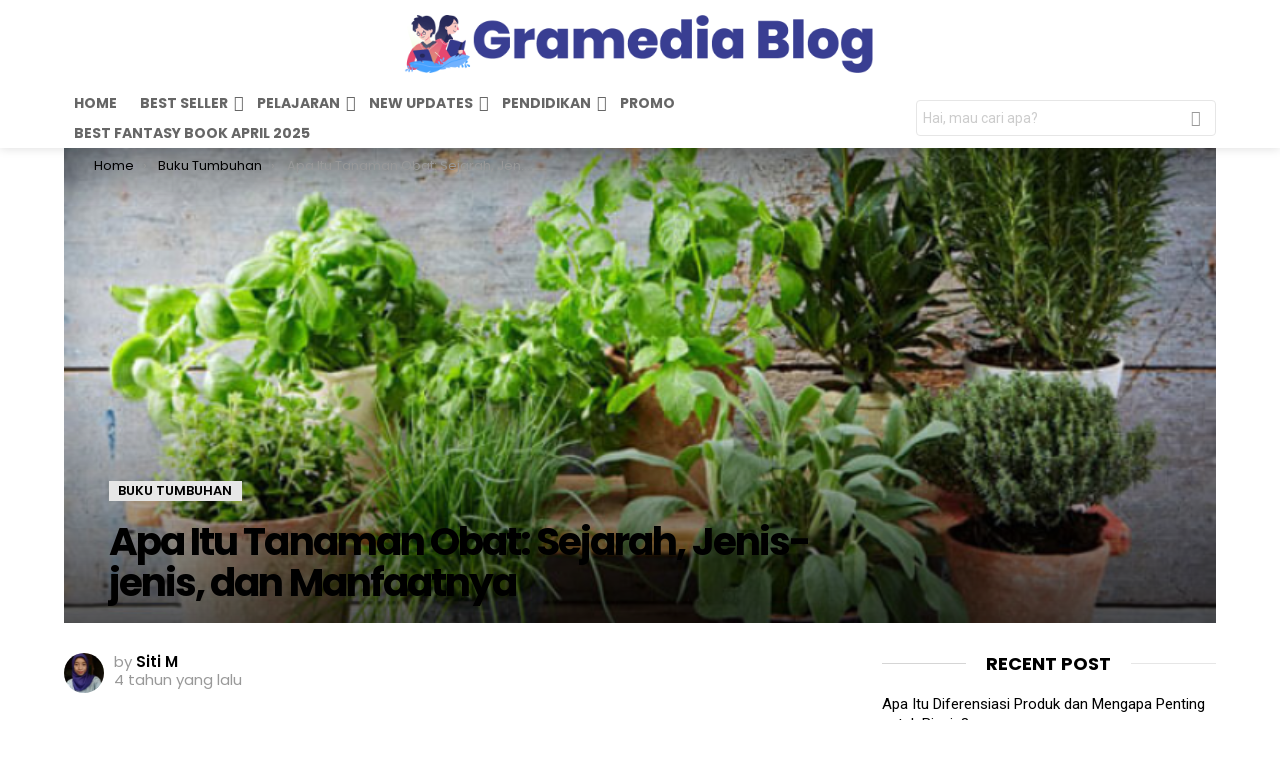

--- FILE ---
content_type: text/html; charset=UTF-8
request_url: https://www.gramedia.com/best-seller/tanaman-obat/
body_size: 39583
content:
<!DOCTYPE html>
<!--[if IE 8]>
<html class="no-js g1-off-outside lt-ie10 lt-ie9" id="ie8" lang="id-ID"><![endif]-->
<!--[if IE 9]>
<html class="no-js g1-off-outside lt-ie10" id="ie9" lang="id-ID"><![endif]-->
<!--[if !IE]><!-->
<html class="no-js g1-off-outside" lang="id-ID"><!--<![endif]-->
<head>
	<meta charset="UTF-8"/>
	<link rel="profile" href="http://gmpg.org/xfn/11"/>
	<link rel="pingback" href="https://cdnwpseller.gramedia.net/xmlrpc.php"/>

	<meta name='robots' content='index, follow, max-image-preview:large, max-snippet:-1, max-video-preview:-1' />

<meta name="viewport" content="initial-scale=1.0, minimum-scale=1.0, height=device-height, width=device-width" />

	<!-- This site is optimized with the Yoast SEO plugin v17.0 - https://yoast.com/wordpress/plugins/seo/ -->
	<title>Apa Itu Tanaman Obat: Sejarah, Jenis-jenis, dan Manfaatnya</title>
	<meta name="description" content="Berikut ini adalah ulasan lengkap seputar Apa Itu Tanaman Obat: Sejarah, Jenis-jenis, dan Manfaatnya dari Gramedia." />
	<link rel="canonical" href="https://www.gramedia.com/best-seller/tanaman-obat/" />
	<meta property="og:locale" content="id_ID" />
	<meta property="og:type" content="article" />
	<meta property="og:title" content="Apa Itu Tanaman Obat: Sejarah, Jenis-jenis, dan Manfaatnya" />
	<meta property="og:description" content="Berikut ini adalah ulasan lengkap seputar Apa Itu Tanaman Obat: Sejarah, Jenis-jenis, dan Manfaatnya dari Gramedia." />
	<meta property="og:url" content="https://www.gramedia.com/best-seller/tanaman-obat/" />
	<meta property="og:site_name" content="Best Seller Gramedia" />
	<meta property="article:published_time" content="2022-06-16T03:10:12+00:00" />
	<meta property="article:modified_time" content="2023-06-27T04:59:34+00:00" />
	<meta name="twitter:card" content="summary_large_image" />
	<meta name="twitter:label1" content="Ditulis oleh" />
	<meta name="twitter:data1" content="Siti M" />
	<meta name="twitter:label2" content="Estimasi waktu membaca" />
	<meta name="twitter:data2" content="11 menit" />
	<script type="application/ld+json" class="yoast-schema-graph">{"@context":"https://schema.org","@graph":[{"@type":"Organization","@id":"https://www.gramedia.com/best-seller/#organization","name":"Gramedia","url":"https://www.gramedia.com/best-seller/","sameAs":[],"logo":{"@type":"ImageObject","@id":"https://www.gramedia.com/best-seller/#logo","inLanguage":"id-ID","url":"https://cdnwpseller.gramedia.net/wp-content/uploads/2021/02/18170603/cropped-icon-Gramedia.com-logo-color.png","contentUrl":"https://cdnwpseller.gramedia.net/wp-content/uploads/2021/02/18170603/cropped-icon-Gramedia.com-logo-color.png","width":512,"height":512,"caption":"Gramedia"},"image":{"@id":"https://www.gramedia.com/best-seller/#logo"}},{"@type":"WebSite","@id":"https://www.gramedia.com/best-seller/#website","url":"https://www.gramedia.com/best-seller/","name":"Best Seller Gramedia","description":"Inspiration Transformed","publisher":{"@id":"https://www.gramedia.com/best-seller/#organization"},"potentialAction":[{"@type":"SearchAction","target":{"@type":"EntryPoint","urlTemplate":"https://www.gramedia.com/best-seller/?s={search_term_string}"},"query-input":"required name=search_term_string"}],"inLanguage":"id-ID"},{"@type":"ImageObject","@id":"https://www.gramedia.com/best-seller/tanaman-obat/#primaryimage","inLanguage":"id-ID","url":"https://cdnwpseller.gramedia.net/wp-content/uploads/2022/06/13050755/Obat-Herbal-2.webp","contentUrl":"https://cdnwpseller.gramedia.net/wp-content/uploads/2022/06/13050755/Obat-Herbal-2.webp","width":726,"height":408},{"@type":"WebPage","@id":"https://www.gramedia.com/best-seller/tanaman-obat/#webpage","url":"https://www.gramedia.com/best-seller/tanaman-obat/","name":"Apa Itu Tanaman Obat: Sejarah, Jenis-jenis, dan Manfaatnya","isPartOf":{"@id":"https://www.gramedia.com/best-seller/#website"},"primaryImageOfPage":{"@id":"https://www.gramedia.com/best-seller/tanaman-obat/#primaryimage"},"datePublished":"2022-06-16T03:10:12+00:00","dateModified":"2023-06-27T04:59:34+00:00","description":"Berikut ini adalah ulasan lengkap seputar Apa Itu Tanaman Obat: Sejarah, Jenis-jenis, dan Manfaatnya dari Gramedia.","breadcrumb":{"@id":"https://www.gramedia.com/best-seller/tanaman-obat/#breadcrumb"},"inLanguage":"id-ID","potentialAction":[{"@type":"ReadAction","target":["https://www.gramedia.com/best-seller/tanaman-obat/"]}]},{"@type":"BreadcrumbList","@id":"https://www.gramedia.com/best-seller/tanaman-obat/#breadcrumb","itemListElement":[{"@type":"ListItem","position":1,"name":"Home","item":"https://www.gramedia.com/best-seller/"},{"@type":"ListItem","position":2,"name":"Apa Itu Tanaman Obat: Sejarah, Jenis-jenis, dan Manfaatnya"}]},{"@type":"Article","@id":"https://www.gramedia.com/best-seller/tanaman-obat/#article","isPartOf":{"@id":"https://www.gramedia.com/best-seller/tanaman-obat/#webpage"},"author":{"@id":"https://www.gramedia.com/best-seller/#/schema/person/dd150280c99cd436231f4a41021d4ff3"},"headline":"Apa Itu Tanaman Obat: Sejarah, Jenis-jenis, dan Manfaatnya","datePublished":"2022-06-16T03:10:12+00:00","dateModified":"2023-06-27T04:59:34+00:00","mainEntityOfPage":{"@id":"https://www.gramedia.com/best-seller/tanaman-obat/#webpage"},"wordCount":2102,"publisher":{"@id":"https://www.gramedia.com/best-seller/#organization"},"image":{"@id":"https://www.gramedia.com/best-seller/tanaman-obat/#primaryimage"},"thumbnailUrl":"https://cdnwpseller.gramedia.net/wp-content/uploads/2022/06/13050755/Obat-Herbal-2.webp","articleSection":["Buku Tumbuhan"],"inLanguage":"id-ID"},{"@type":"Person","@id":"https://www.gramedia.com/best-seller/#/schema/person/dd150280c99cd436231f4a41021d4ff3","name":"Siti M","image":{"@type":"ImageObject","@id":"https://www.gramedia.com/best-seller/#personlogo","inLanguage":"id-ID","url":"https://cdnwpseller.gramedia.net/wp-content/uploads/2023/06/siti-marliah-1-96x96.jpg","contentUrl":"https://cdnwpseller.gramedia.net/wp-content/uploads/2023/06/siti-marliah-1-96x96.jpg","caption":"Siti M"},"description":"Bagi saya, menulis merupakan suatu hal yang sangat menyenangkan karena selain bisa berbagai informasi, saya juga bisa menambah wawasan. Tema yang sangat suka dalam menulis adalah seputar ilmu pengetahuan serta pemerintahan.","url":"https://www.gramedia.com/best-seller/author/siti-m/"}]}</script>
	<!-- / Yoast SEO plugin. -->


<link rel='dns-prefetch' href='//cdnwpseller.gramedia.net' />
<link rel='dns-prefetch' href='//fonts.googleapis.com' />
<link rel='dns-prefetch' href='//s.w.org' />
<link rel="alternate" type="application/rss+xml" title="Best Seller Gramedia &raquo; Feed" href="https://www.gramedia.com/best-seller/feed/" />
<link rel="alternate" type="application/rss+xml" title="Best Seller Gramedia &raquo; Umpan Komentar" href="https://www.gramedia.com/best-seller/comments/feed/" />
		<script type="text/javascript">
			window._wpemojiSettings = {"baseUrl":"https:\/\/s.w.org\/images\/core\/emoji\/13.1.0\/72x72\/","ext":".png","svgUrl":"https:\/\/s.w.org\/images\/core\/emoji\/13.1.0\/svg\/","svgExt":".svg","source":{"concatemoji":"https:\/\/cdnwpseller.gramedia.net\/wp-includes\/js\/wp-emoji-release.min.js?ver=5.8.10"}};
			!function(e,a,t){var n,r,o,i=a.createElement("canvas"),p=i.getContext&&i.getContext("2d");function s(e,t){var a=String.fromCharCode;p.clearRect(0,0,i.width,i.height),p.fillText(a.apply(this,e),0,0);e=i.toDataURL();return p.clearRect(0,0,i.width,i.height),p.fillText(a.apply(this,t),0,0),e===i.toDataURL()}function c(e){var t=a.createElement("script");t.src=e,t.defer=t.type="text/javascript",a.getElementsByTagName("head")[0].appendChild(t)}for(o=Array("flag","emoji"),t.supports={everything:!0,everythingExceptFlag:!0},r=0;r<o.length;r++)t.supports[o[r]]=function(e){if(!p||!p.fillText)return!1;switch(p.textBaseline="top",p.font="600 32px Arial",e){case"flag":return s([127987,65039,8205,9895,65039],[127987,65039,8203,9895,65039])?!1:!s([55356,56826,55356,56819],[55356,56826,8203,55356,56819])&&!s([55356,57332,56128,56423,56128,56418,56128,56421,56128,56430,56128,56423,56128,56447],[55356,57332,8203,56128,56423,8203,56128,56418,8203,56128,56421,8203,56128,56430,8203,56128,56423,8203,56128,56447]);case"emoji":return!s([10084,65039,8205,55357,56613],[10084,65039,8203,55357,56613])}return!1}(o[r]),t.supports.everything=t.supports.everything&&t.supports[o[r]],"flag"!==o[r]&&(t.supports.everythingExceptFlag=t.supports.everythingExceptFlag&&t.supports[o[r]]);t.supports.everythingExceptFlag=t.supports.everythingExceptFlag&&!t.supports.flag,t.DOMReady=!1,t.readyCallback=function(){t.DOMReady=!0},t.supports.everything||(n=function(){t.readyCallback()},a.addEventListener?(a.addEventListener("DOMContentLoaded",n,!1),e.addEventListener("load",n,!1)):(e.attachEvent("onload",n),a.attachEvent("onreadystatechange",function(){"complete"===a.readyState&&t.readyCallback()})),(n=t.source||{}).concatemoji?c(n.concatemoji):n.wpemoji&&n.twemoji&&(c(n.twemoji),c(n.wpemoji)))}(window,document,window._wpemojiSettings);
		</script>
		<!-- gramedia.com/best-seller is managing ads with Advanced Ads 1.34.0 --><script id="maste-ready">
			window.advanced_ads_ready=function(e,a){a=a||"complete";var d=function(e){return"interactive"===a?"loading"!==e:"complete"===e};d(document.readyState)?e():document.addEventListener("readystatechange",(function(a){d(a.target.readyState)&&e()}),{once:"interactive"===a})},window.advanced_ads_ready_queue=window.advanced_ads_ready_queue||[];		</script>
		<style type="text/css">
img.wp-smiley,
img.emoji {
	display: inline !important;
	border: none !important;
	box-shadow: none !important;
	height: 1em !important;
	width: 1em !important;
	margin: 0 .07em !important;
	vertical-align: -0.1em !important;
	background: none !important;
	padding: 0 !important;
}
</style>
	<link rel='stylesheet' id='structured-content-frontend-css'  href='https://cdnwpseller.gramedia.net/wp-content/plugins/structured-content/dist/blocks.style.build.css?ver=1.4.6' type='text/css' media='all' />
<link rel='stylesheet' id='wp-components-css'  href='https://cdnwpseller.gramedia.net/wp-includes/css/dist/components/style.min.css?ver=5.8.10' type='text/css' media='all' />
<link rel='stylesheet' id='wp-block-editor-css'  href='https://cdnwpseller.gramedia.net/wp-includes/css/dist/block-editor/style.min.css?ver=5.8.10' type='text/css' media='all' />
<link rel='stylesheet' id='wp-nux-css'  href='https://cdnwpseller.gramedia.net/wp-includes/css/dist/nux/style.min.css?ver=5.8.10' type='text/css' media='all' />
<link rel='stylesheet' id='wp-reusable-blocks-css'  href='https://cdnwpseller.gramedia.net/wp-includes/css/dist/reusable-blocks/style.min.css?ver=5.8.10' type='text/css' media='all' />
<link rel='stylesheet' id='wp-editor-css'  href='https://cdnwpseller.gramedia.net/wp-includes/css/dist/editor/style.min.css?ver=5.8.10' type='text/css' media='all' />
<link rel='stylesheet' id='i2-pros-cons-block-style-css-css'  href='https://cdnwpseller.gramedia.net/wp-content/plugins/i2-pro-cons/dist/blocks.editor.build.css?ver=1.3.1' type='text/css' media='all' />
<style id='i2-pros-cons-block-style-css-inline-css' type='text/css'>
 .i2-pros-cons-wrapper .i2-cons,.i2-pros-cons-wrapper .i2-pros{border: 1px solid #d4d4d4;} .i2-pros-cons-main-wrapper .i2pctitle{text-align: center!important;} .i2-pros-cons-main-wrapper .i2pctitle{color: #ffffff!important;} .i2-pros-cons-main-wrapper .i2pctitle{background-color: #2a3873!important;} .i2-pros-cons-wrapper .i2-cons-title,.i2-pros-cons-wrapper .i2-pros-title{text-align: center!important;} .i2-pros-cons-wrapper .i2-cons-title,.i2-pros-cons-wrapper .i2-pros-title{color: #ffffff!important;}.i2-pros-cons-wrapper .i2-pros-title {background-color: #2a3873 !important;} .i2-pros-cons-wrapper .i2-cons-title{background-color: #ae3433!important;} .i2-pros-cons-wrapper .section ul li{text-decoration: underline!important;} .i2-pros-cons-wrapper .section ul li i{top: 8px!important;} .i2-pros-cons-wrapper .i2-pros  ul li i{color: #2a3873!important;} .i2-pros-cons-wrapper .i2-cons ul li i{color: #ae3433!important;} .i2-pros-cons-main-wrapper .i2-button-wrapper a{color: #ffffff!important;} .i2-pros-cons-main-wrapper .i2-button-wrapper a{background-color: #2a3873; border-color:#2a3873;} .i2-pros-cons-main-wrapper .i2-button-wrapper a:hover{background-color: #ae3433; border-color:#ae3433;} .i2-pros-cons-main-wrapper .i2-button-wrapper a{line-height : 30px; font-size:16.5px;} .i2-pros-cons-main-wrapper .i2-button-wrapper a{min-width:25%; }
</style>
<link rel='stylesheet' id='i2-pros-and-cons-custom-fonts-icons-style-css'  href='https://cdnwpseller.gramedia.net/wp-content/plugins/i2-pro-cons/dist/fonts/styles.css?ver=1.3.1' type='text/css' media='all' />
<link rel='stylesheet' id='mpp_gutenberg-css'  href='https://cdnwpseller.gramedia.net/wp-content/plugins/metronet-profile-picture/dist/blocks.style.build.css?ver=2.6.0' type='text/css' media='all' />
<link rel='stylesheet' id='bg-shce-genericons-css'  href='https://cdnwpseller.gramedia.net/wp-content/plugins/show-hidecollapse-expand/assets/css/genericons/genericons.css?ver=5.8.10' type='text/css' media='all' />
<link rel='stylesheet' id='bg-show-hide-css'  href='https://cdnwpseller.gramedia.net/wp-content/plugins/show-hidecollapse-expand/assets/css/bg-show-hide.css?ver=5.8.10' type='text/css' media='all' />
<link rel='stylesheet' id='ez-icomoon-css'  href='https://cdnwpseller.gramedia.net/wp-content/plugins/easy-table-of-contents/vendor/icomoon/style.min.css?ver=2.0.17' type='text/css' media='all' />
<link rel='stylesheet' id='ez-toc-css'  href='https://cdnwpseller.gramedia.net/wp-content/plugins/easy-table-of-contents/assets/css/screen.min.css?ver=2.0.17' type='text/css' media='all' />
<style id='ez-toc-inline-css' type='text/css'>
div#ez-toc-container p.ez-toc-title {font-size: 120%;}div#ez-toc-container p.ez-toc-title {font-weight: 500;}div#ez-toc-container ul li {font-size: 95%;}
</style>
<link rel='stylesheet' id='g1-main-css'  href='https://cdnwpseller.gramedia.net/wp-content/themes/bimber/css/8.1.3/styles/original/all-light.min.css?ver=8.1.3' type='text/css' media='all' />
<link rel='stylesheet' id='bimber-single-css'  href='https://cdnwpseller.gramedia.net/wp-content/themes/bimber/css/8.1.3/styles/original/single-light.min.css?ver=8.1.3' type='text/css' media='all' />
<link rel='stylesheet' id='bimber-google-fonts-css'  href='//fonts.googleapis.com/css?family=Roboto%3A400%2C300%2C500%2C600%2C700%2C900%7CPoppins%3A400%2C300%2C500%2C600%2C700&#038;subset=latin%2Clatin-ext&#038;ver=8.1.3' type='text/css' media='all' />
<link rel='stylesheet' id='bimber-dynamic-style-css'  href='https://cdnwpseller.gramedia.net/wp-content/uploads/dynamic-style-1729063519.css' type='text/css' media='all' />
<link rel='stylesheet' id='bimber-vc-css'  href='https://cdnwpseller.gramedia.net/wp-content/themes/bimber/css/8.1.3/styles/original/vc-light.min.css?ver=8.1.3' type='text/css' media='all' />
<link rel='stylesheet' id='bimber-mashshare-css'  href='https://cdnwpseller.gramedia.net/wp-content/themes/bimber/css/8.1.3/styles/original/mashshare-light.min.css?ver=8.1.3' type='text/css' media='all' />
<script type='text/javascript' src='https://cdnwpseller.gramedia.net/wp-includes/js/jquery/jquery.min.js?ver=3.6.0' id='jquery-core-js'></script>
<script type='text/javascript' src='https://cdnwpseller.gramedia.net/wp-includes/js/jquery/jquery-migrate.min.js?ver=3.3.2' id='jquery-migrate-js'></script>
<script type='text/javascript' src='https://cdnwpseller.gramedia.net/wp-content/themes/bimber/js/modernizr/modernizr-custom.min.js?ver=3.3.0' id='modernizr-js'></script>
<link rel="https://api.w.org/" href="https://www.gramedia.com/best-seller/wp-json/" /><link rel="alternate" type="application/json" href="https://www.gramedia.com/best-seller/wp-json/wp/v2/posts/39269" /><link rel="EditURI" type="application/rsd+xml" title="RSD" href="https://cdnwpseller.gramedia.net/xmlrpc.php?rsd" />
<link rel="wlwmanifest" type="application/wlwmanifest+xml" href="https://cdnwpseller.gramedia.net/wp-includes/wlwmanifest.xml" /> 
<link rel='shortlink' href='https://www.gramedia.com/best-seller/?p=39269' />
<link rel="alternate" type="application/json+oembed" href="https://www.gramedia.com/best-seller/wp-json/oembed/1.0/embed?url=https%3A%2F%2Fwww.gramedia.com%2Fbest-seller%2Ftanaman-obat%2F" />
<link rel="alternate" type="text/xml+oembed" href="https://www.gramedia.com/best-seller/wp-json/oembed/1.0/embed?url=https%3A%2F%2Fwww.gramedia.com%2Fbest-seller%2Ftanaman-obat%2F&#038;format=xml" />
<link rel="preconnect" href="https://cdnjs.cloudflare.com">	<style>
	@font-face {
		font-family: "bimber";
							src:url("https://cdnwpseller.gramedia.net/wp-content/themes/bimber/css/8.1.3/bimber/fonts/bimber.eot");
			src:url("https://cdnwpseller.gramedia.net/wp-content/themes/bimber/css/8.1.3/bimber/fonts/bimber.eot?#iefix") format("embedded-opentype"),
			url("https://cdnwpseller.gramedia.net/wp-content/themes/bimber/css/8.1.3/bimber/fonts/bimber.woff") format("woff"),
			url("https://cdnwpseller.gramedia.net/wp-content/themes/bimber/css/8.1.3/bimber/fonts/bimber.ttf") format("truetype"),
			url("https://cdnwpseller.gramedia.net/wp-content/themes/bimber/css/8.1.3/bimber/fonts/bimber.svg#bimber") format("svg");
				font-weight: normal;
		font-style: normal;
		font-display: block;
	}
	</style>
	<meta name="theme-color" content="#281e5a" />
<meta name="generator" content="Powered by WPBakery Page Builder - drag and drop page builder for WordPress."/>
<script>
!function(f,b,e,v,n,t,s){if(f.fbq)return;n=f.fbq=function(){n.callMethod?
n.callMethod.apply(n,arguments):n.queue.push(arguments)};if(!f._fbq)f._fbq=n;
n.push=n;n.loaded=!0;n.version='2.0';n.queue=[];t=b.createElement(e);t.async=!0;
t.src=v;s=b.getElementsByTagName(e)[0];s.parentNode.insertBefore(t,s)}(window,
document,'script','https://connect.facebook.net/en_US/fbevents.js');


fbq('init', '775212506661087');
fbq('set','agent','tmgoogletagmanager', '775212506661087');
fbq('track', "PageView");
</script>

<script async src="https://pagead2.googlesyndication.com/pagead/js/adsbygoogle.js?client=ca-pub-4461089478603338"
     crossorigin="anonymous"></script>

<script type="text/javascript">
  window._taboola = window._taboola || [];
  _taboola.push({article:'auto'});
  !function (e, f, u, i) {
    if (!document.getElementById(i)){
      e.async = 1;
      e.src = u;
      e.id = i;
      f.parentNode.insertBefore(e, f);
    }
  }(document.createElement('script'),
  document.getElementsByTagName('script')[0],
  '//cdn.taboola.com/libtrc/gramediaindonesia-gramediabest-seller/loader.js',
  'tb_loader_script');
  if(window.performance && typeof window.performance.mark == 'function')
    {window.performance.mark('tbl_ic');}
</script>


<meta name="CCBot" content="nofollow">

<!-- Google tag (gtag.js) GA4 -->
<script async src="https://www.googletagmanager.com/gtag/js?id=G-2DFX21FM6E"></script>
<script>
  window.dataLayer = window.dataLayer || [];
  function gtag(){dataLayer.push(arguments);}
  gtag('js', new Date());

  gtag('config', 'G-2DFX21FM6E');
</script>


<!-- Google tag (gtag.js) GA3-->
<script async src="https://www.googletagmanager.com/gtag/js?id=UA-57567756-1"></script>
<script>
  window.dataLayer = window.dataLayer || [];
  function gtag(){dataLayer.push(arguments);}
  gtag('js', new Date());

  gtag('config', 'UA-57567756-1');
</script>



<script>(function(){'use strict';function aa(a){var b=0;return function(){return b<a.length?{done:!1,value:a[b++]}:{done:!0}}}var ba=typeof Object.defineProperties=="function"?Object.defineProperty:function(a,b,c){if(a==Array.prototype||a==Object.prototype)return a;a[b]=c.value;return a};
function ca(a){a=["object"==typeof globalThis&&globalThis,a,"object"==typeof window&&window,"object"==typeof self&&self,"object"==typeof global&&global];for(var b=0;b<a.length;++b){var c=a[b];if(c&&c.Math==Math)return c}throw Error("Cannot find global object");}var da=ca(this);function l(a,b){if(b)a:{var c=da;a=a.split(".");for(var d=0;d<a.length-1;d++){var e=a[d];if(!(e in c))break a;c=c[e]}a=a[a.length-1];d=c[a];b=b(d);b!=d&&b!=null&&ba(c,a,{configurable:!0,writable:!0,value:b})}}
function ea(a){return a.raw=a}function n(a){var b=typeof Symbol!="undefined"&&Symbol.iterator&&a[Symbol.iterator];if(b)return b.call(a);if(typeof a.length=="number")return{next:aa(a)};throw Error(String(a)+" is not an iterable or ArrayLike");}function fa(a){for(var b,c=[];!(b=a.next()).done;)c.push(b.value);return c}var ha=typeof Object.create=="function"?Object.create:function(a){function b(){}b.prototype=a;return new b},p;
if(typeof Object.setPrototypeOf=="function")p=Object.setPrototypeOf;else{var q;a:{var ja={a:!0},ka={};try{ka.__proto__=ja;q=ka.a;break a}catch(a){}q=!1}p=q?function(a,b){a.__proto__=b;if(a.__proto__!==b)throw new TypeError(a+" is not extensible");return a}:null}var la=p;
function t(a,b){a.prototype=ha(b.prototype);a.prototype.constructor=a;if(la)la(a,b);else for(var c in b)if(c!="prototype")if(Object.defineProperties){var d=Object.getOwnPropertyDescriptor(b,c);d&&Object.defineProperty(a,c,d)}else a[c]=b[c];a.A=b.prototype}function ma(){for(var a=Number(this),b=[],c=a;c<arguments.length;c++)b[c-a]=arguments[c];return b}l("Object.is",function(a){return a?a:function(b,c){return b===c?b!==0||1/b===1/c:b!==b&&c!==c}});
l("Array.prototype.includes",function(a){return a?a:function(b,c){var d=this;d instanceof String&&(d=String(d));var e=d.length;c=c||0;for(c<0&&(c=Math.max(c+e,0));c<e;c++){var f=d[c];if(f===b||Object.is(f,b))return!0}return!1}});
l("String.prototype.includes",function(a){return a?a:function(b,c){if(this==null)throw new TypeError("The 'this' value for String.prototype.includes must not be null or undefined");if(b instanceof RegExp)throw new TypeError("First argument to String.prototype.includes must not be a regular expression");return this.indexOf(b,c||0)!==-1}});l("Number.MAX_SAFE_INTEGER",function(){return 9007199254740991});
l("Number.isFinite",function(a){return a?a:function(b){return typeof b!=="number"?!1:!isNaN(b)&&b!==Infinity&&b!==-Infinity}});l("Number.isInteger",function(a){return a?a:function(b){return Number.isFinite(b)?b===Math.floor(b):!1}});l("Number.isSafeInteger",function(a){return a?a:function(b){return Number.isInteger(b)&&Math.abs(b)<=Number.MAX_SAFE_INTEGER}});
l("Math.trunc",function(a){return a?a:function(b){b=Number(b);if(isNaN(b)||b===Infinity||b===-Infinity||b===0)return b;var c=Math.floor(Math.abs(b));return b<0?-c:c}});/*

 Copyright The Closure Library Authors.
 SPDX-License-Identifier: Apache-2.0
*/
var u=this||self;function v(a,b){a:{var c=["CLOSURE_FLAGS"];for(var d=u,e=0;e<c.length;e++)if(d=d[c[e]],d==null){c=null;break a}c=d}a=c&&c[a];return a!=null?a:b}function w(a){return a};function na(a){u.setTimeout(function(){throw a;},0)};var oa=v(610401301,!1),pa=v(188588736,!0),qa=v(645172343,v(1,!0));var x,ra=u.navigator;x=ra?ra.userAgentData||null:null;function z(a){return oa?x?x.brands.some(function(b){return(b=b.brand)&&b.indexOf(a)!=-1}):!1:!1}function A(a){var b;a:{if(b=u.navigator)if(b=b.userAgent)break a;b=""}return b.indexOf(a)!=-1};function B(){return oa?!!x&&x.brands.length>0:!1}function C(){return B()?z("Chromium"):(A("Chrome")||A("CriOS"))&&!(B()?0:A("Edge"))||A("Silk")};var sa=B()?!1:A("Trident")||A("MSIE");!A("Android")||C();C();A("Safari")&&(C()||(B()?0:A("Coast"))||(B()?0:A("Opera"))||(B()?0:A("Edge"))||(B()?z("Microsoft Edge"):A("Edg/"))||B()&&z("Opera"));var ta={},D=null;var ua=typeof Uint8Array!=="undefined",va=!sa&&typeof btoa==="function";var wa;function E(){return typeof BigInt==="function"};var F=typeof Symbol==="function"&&typeof Symbol()==="symbol";function xa(a){return typeof Symbol==="function"&&typeof Symbol()==="symbol"?Symbol():a}var G=xa(),ya=xa("2ex");var za=F?function(a,b){a[G]|=b}:function(a,b){a.g!==void 0?a.g|=b:Object.defineProperties(a,{g:{value:b,configurable:!0,writable:!0,enumerable:!1}})},H=F?function(a){return a[G]|0}:function(a){return a.g|0},I=F?function(a){return a[G]}:function(a){return a.g},J=F?function(a,b){a[G]=b}:function(a,b){a.g!==void 0?a.g=b:Object.defineProperties(a,{g:{value:b,configurable:!0,writable:!0,enumerable:!1}})};function Aa(a,b){J(b,(a|0)&-14591)}function Ba(a,b){J(b,(a|34)&-14557)};var K={},Ca={};function Da(a){return!(!a||typeof a!=="object"||a.g!==Ca)}function Ea(a){return a!==null&&typeof a==="object"&&!Array.isArray(a)&&a.constructor===Object}function L(a,b,c){if(!Array.isArray(a)||a.length)return!1;var d=H(a);if(d&1)return!0;if(!(b&&(Array.isArray(b)?b.includes(c):b.has(c))))return!1;J(a,d|1);return!0};var M=0,N=0;function Fa(a){var b=a>>>0;M=b;N=(a-b)/4294967296>>>0}function Ga(a){if(a<0){Fa(-a);var b=n(Ha(M,N));a=b.next().value;b=b.next().value;M=a>>>0;N=b>>>0}else Fa(a)}function Ia(a,b){b>>>=0;a>>>=0;if(b<=2097151)var c=""+(4294967296*b+a);else E()?c=""+(BigInt(b)<<BigInt(32)|BigInt(a)):(c=(a>>>24|b<<8)&16777215,b=b>>16&65535,a=(a&16777215)+c*6777216+b*6710656,c+=b*8147497,b*=2,a>=1E7&&(c+=a/1E7>>>0,a%=1E7),c>=1E7&&(b+=c/1E7>>>0,c%=1E7),c=b+Ja(c)+Ja(a));return c}
function Ja(a){a=String(a);return"0000000".slice(a.length)+a}function Ha(a,b){b=~b;a?a=~a+1:b+=1;return[a,b]};var Ka=/^-?([1-9][0-9]*|0)(\.[0-9]+)?$/;var O;function La(a,b){O=b;a=new a(b);O=void 0;return a}
function P(a,b,c){a==null&&(a=O);O=void 0;if(a==null){var d=96;c?(a=[c],d|=512):a=[];b&&(d=d&-16760833|(b&1023)<<14)}else{if(!Array.isArray(a))throw Error("narr");d=H(a);if(d&2048)throw Error("farr");if(d&64)return a;d|=64;if(c&&(d|=512,c!==a[0]))throw Error("mid");a:{c=a;var e=c.length;if(e){var f=e-1;if(Ea(c[f])){d|=256;b=f-(+!!(d&512)-1);if(b>=1024)throw Error("pvtlmt");d=d&-16760833|(b&1023)<<14;break a}}if(b){b=Math.max(b,e-(+!!(d&512)-1));if(b>1024)throw Error("spvt");d=d&-16760833|(b&1023)<<
14}}}J(a,d);return a};function Ma(a){switch(typeof a){case "number":return isFinite(a)?a:String(a);case "boolean":return a?1:0;case "object":if(a)if(Array.isArray(a)){if(L(a,void 0,0))return}else if(ua&&a!=null&&a instanceof Uint8Array){if(va){for(var b="",c=0,d=a.length-10240;c<d;)b+=String.fromCharCode.apply(null,a.subarray(c,c+=10240));b+=String.fromCharCode.apply(null,c?a.subarray(c):a);a=btoa(b)}else{b===void 0&&(b=0);if(!D){D={};c="ABCDEFGHIJKLMNOPQRSTUVWXYZabcdefghijklmnopqrstuvwxyz0123456789".split("");d=["+/=",
"+/","-_=","-_.","-_"];for(var e=0;e<5;e++){var f=c.concat(d[e].split(""));ta[e]=f;for(var g=0;g<f.length;g++){var h=f[g];D[h]===void 0&&(D[h]=g)}}}b=ta[b];c=Array(Math.floor(a.length/3));d=b[64]||"";for(e=f=0;f<a.length-2;f+=3){var k=a[f],m=a[f+1];h=a[f+2];g=b[k>>2];k=b[(k&3)<<4|m>>4];m=b[(m&15)<<2|h>>6];h=b[h&63];c[e++]=g+k+m+h}g=0;h=d;switch(a.length-f){case 2:g=a[f+1],h=b[(g&15)<<2]||d;case 1:a=a[f],c[e]=b[a>>2]+b[(a&3)<<4|g>>4]+h+d}a=c.join("")}return a}}return a};function Na(a,b,c){a=Array.prototype.slice.call(a);var d=a.length,e=b&256?a[d-1]:void 0;d+=e?-1:0;for(b=b&512?1:0;b<d;b++)a[b]=c(a[b]);if(e){b=a[b]={};for(var f in e)Object.prototype.hasOwnProperty.call(e,f)&&(b[f]=c(e[f]))}return a}function Oa(a,b,c,d,e){if(a!=null){if(Array.isArray(a))a=L(a,void 0,0)?void 0:e&&H(a)&2?a:Pa(a,b,c,d!==void 0,e);else if(Ea(a)){var f={},g;for(g in a)Object.prototype.hasOwnProperty.call(a,g)&&(f[g]=Oa(a[g],b,c,d,e));a=f}else a=b(a,d);return a}}
function Pa(a,b,c,d,e){var f=d||c?H(a):0;d=d?!!(f&32):void 0;a=Array.prototype.slice.call(a);for(var g=0;g<a.length;g++)a[g]=Oa(a[g],b,c,d,e);c&&c(f,a);return a}function Qa(a){return a.s===K?a.toJSON():Ma(a)};function Ra(a,b,c){c=c===void 0?Ba:c;if(a!=null){if(ua&&a instanceof Uint8Array)return b?a:new Uint8Array(a);if(Array.isArray(a)){var d=H(a);if(d&2)return a;b&&(b=d===0||!!(d&32)&&!(d&64||!(d&16)));return b?(J(a,(d|34)&-12293),a):Pa(a,Ra,d&4?Ba:c,!0,!0)}a.s===K&&(c=a.h,d=I(c),a=d&2?a:La(a.constructor,Sa(c,d,!0)));return a}}function Sa(a,b,c){var d=c||b&2?Ba:Aa,e=!!(b&32);a=Na(a,b,function(f){return Ra(f,e,d)});za(a,32|(c?2:0));return a};function Ta(a,b){a=a.h;return Ua(a,I(a),b)}function Va(a,b,c,d){b=d+(+!!(b&512)-1);if(!(b<0||b>=a.length||b>=c))return a[b]}
function Ua(a,b,c,d){if(c===-1)return null;var e=b>>14&1023||536870912;if(c>=e){if(b&256)return a[a.length-1][c]}else{var f=a.length;if(d&&b&256&&(d=a[f-1][c],d!=null)){if(Va(a,b,e,c)&&ya!=null){var g;a=(g=wa)!=null?g:wa={};g=a[ya]||0;g>=4||(a[ya]=g+1,g=Error(),g.__closure__error__context__984382||(g.__closure__error__context__984382={}),g.__closure__error__context__984382.severity="incident",na(g))}return d}return Va(a,b,e,c)}}
function Wa(a,b,c,d,e){var f=b>>14&1023||536870912;if(c>=f||e&&!qa){var g=b;if(b&256)e=a[a.length-1];else{if(d==null)return;e=a[f+(+!!(b&512)-1)]={};g|=256}e[c]=d;c<f&&(a[c+(+!!(b&512)-1)]=void 0);g!==b&&J(a,g)}else a[c+(+!!(b&512)-1)]=d,b&256&&(a=a[a.length-1],c in a&&delete a[c])}
function Xa(a,b){var c=Ya;var d=d===void 0?!1:d;var e=a.h;var f=I(e),g=Ua(e,f,b,d);if(g!=null&&typeof g==="object"&&g.s===K)c=g;else if(Array.isArray(g)){var h=H(g),k=h;k===0&&(k|=f&32);k|=f&2;k!==h&&J(g,k);c=new c(g)}else c=void 0;c!==g&&c!=null&&Wa(e,f,b,c,d);e=c;if(e==null)return e;a=a.h;f=I(a);f&2||(g=e,c=g.h,h=I(c),g=h&2?La(g.constructor,Sa(c,h,!1)):g,g!==e&&(e=g,Wa(a,f,b,e,d)));return e}function Za(a,b){a=Ta(a,b);return a==null||typeof a==="string"?a:void 0}
function $a(a,b){var c=c===void 0?0:c;a=Ta(a,b);if(a!=null)if(b=typeof a,b==="number"?Number.isFinite(a):b!=="string"?0:Ka.test(a))if(typeof a==="number"){if(a=Math.trunc(a),!Number.isSafeInteger(a)){Ga(a);b=M;var d=N;if(a=d&2147483648)b=~b+1>>>0,d=~d>>>0,b==0&&(d=d+1>>>0);b=d*4294967296+(b>>>0);a=a?-b:b}}else if(b=Math.trunc(Number(a)),Number.isSafeInteger(b))a=String(b);else{if(b=a.indexOf("."),b!==-1&&(a=a.substring(0,b)),!(a[0]==="-"?a.length<20||a.length===20&&Number(a.substring(0,7))>-922337:
a.length<19||a.length===19&&Number(a.substring(0,6))<922337)){if(a.length<16)Ga(Number(a));else if(E())a=BigInt(a),M=Number(a&BigInt(4294967295))>>>0,N=Number(a>>BigInt(32)&BigInt(4294967295));else{b=+(a[0]==="-");N=M=0;d=a.length;for(var e=b,f=(d-b)%6+b;f<=d;e=f,f+=6)e=Number(a.slice(e,f)),N*=1E6,M=M*1E6+e,M>=4294967296&&(N+=Math.trunc(M/4294967296),N>>>=0,M>>>=0);b&&(b=n(Ha(M,N)),a=b.next().value,b=b.next().value,M=a,N=b)}a=M;b=N;b&2147483648?E()?a=""+(BigInt(b|0)<<BigInt(32)|BigInt(a>>>0)):(b=
n(Ha(a,b)),a=b.next().value,b=b.next().value,a="-"+Ia(a,b)):a=Ia(a,b)}}else a=void 0;return a!=null?a:c}function R(a,b){var c=c===void 0?"":c;a=Za(a,b);return a!=null?a:c};var S;function T(a,b,c){this.h=P(a,b,c)}T.prototype.toJSON=function(){return ab(this)};T.prototype.s=K;T.prototype.toString=function(){try{return S=!0,ab(this).toString()}finally{S=!1}};
function ab(a){var b=S?a.h:Pa(a.h,Qa,void 0,void 0,!1);var c=!S;var d=pa?void 0:a.constructor.v;var e=I(c?a.h:b);if(a=b.length){var f=b[a-1],g=Ea(f);g?a--:f=void 0;e=+!!(e&512)-1;var h=b;if(g){b:{var k=f;var m={};g=!1;if(k)for(var r in k)if(Object.prototype.hasOwnProperty.call(k,r))if(isNaN(+r))m[r]=k[r];else{var y=k[r];Array.isArray(y)&&(L(y,d,+r)||Da(y)&&y.size===0)&&(y=null);y==null&&(g=!0);y!=null&&(m[r]=y)}if(g){for(var Q in m)break b;m=null}else m=k}k=m==null?f!=null:m!==f}for(var ia;a>0;a--){Q=
a-1;r=h[Q];Q-=e;if(!(r==null||L(r,d,Q)||Da(r)&&r.size===0))break;ia=!0}if(h!==b||k||ia){if(!c)h=Array.prototype.slice.call(h,0,a);else if(ia||k||m)h.length=a;m&&h.push(m)}b=h}return b};function bb(a){return function(b){if(b==null||b=="")b=new a;else{b=JSON.parse(b);if(!Array.isArray(b))throw Error("dnarr");za(b,32);b=La(a,b)}return b}};function cb(a){this.h=P(a)}t(cb,T);var db=bb(cb);var U;function V(a){this.g=a}V.prototype.toString=function(){return this.g+""};var eb={};function fb(a){if(U===void 0){var b=null;var c=u.trustedTypes;if(c&&c.createPolicy){try{b=c.createPolicy("goog#html",{createHTML:w,createScript:w,createScriptURL:w})}catch(d){u.console&&u.console.error(d.message)}U=b}else U=b}a=(b=U)?b.createScriptURL(a):a;return new V(a,eb)};/*

 SPDX-License-Identifier: Apache-2.0
*/
function gb(a){var b=ma.apply(1,arguments);if(b.length===0)return fb(a[0]);for(var c=a[0],d=0;d<b.length;d++)c+=encodeURIComponent(b[d])+a[d+1];return fb(c)};function hb(a,b){a.src=b instanceof V&&b.constructor===V?b.g:"type_error:TrustedResourceUrl";var c,d;(c=(b=(d=(c=(a.ownerDocument&&a.ownerDocument.defaultView||window).document).querySelector)==null?void 0:d.call(c,"script[nonce]"))?b.nonce||b.getAttribute("nonce")||"":"")&&a.setAttribute("nonce",c)};function ib(){return Math.floor(Math.random()*2147483648).toString(36)+Math.abs(Math.floor(Math.random()*2147483648)^Date.now()).toString(36)};function jb(a,b){b=String(b);a.contentType==="application/xhtml+xml"&&(b=b.toLowerCase());return a.createElement(b)}function kb(a){this.g=a||u.document||document};function lb(a){a=a===void 0?document:a;return a.createElement("script")};function mb(a,b,c,d,e,f){try{var g=a.g,h=lb(g);h.async=!0;hb(h,b);g.head.appendChild(h);h.addEventListener("load",function(){e();d&&g.head.removeChild(h)});h.addEventListener("error",function(){c>0?mb(a,b,c-1,d,e,f):(d&&g.head.removeChild(h),f())})}catch(k){f()}};var nb=u.atob("aHR0cHM6Ly93d3cuZ3N0YXRpYy5jb20vaW1hZ2VzL2ljb25zL21hdGVyaWFsL3N5c3RlbS8xeC93YXJuaW5nX2FtYmVyXzI0ZHAucG5n"),ob=u.atob("WW91IGFyZSBzZWVpbmcgdGhpcyBtZXNzYWdlIGJlY2F1c2UgYWQgb3Igc2NyaXB0IGJsb2NraW5nIHNvZnR3YXJlIGlzIGludGVyZmVyaW5nIHdpdGggdGhpcyBwYWdlLg=="),pb=u.atob("RGlzYWJsZSBhbnkgYWQgb3Igc2NyaXB0IGJsb2NraW5nIHNvZnR3YXJlLCB0aGVuIHJlbG9hZCB0aGlzIHBhZ2Uu");function qb(a,b,c){this.i=a;this.u=b;this.o=c;this.g=null;this.j=[];this.m=!1;this.l=new kb(this.i)}
function rb(a){if(a.i.body&&!a.m){var b=function(){sb(a);u.setTimeout(function(){tb(a,3)},50)};mb(a.l,a.u,2,!0,function(){u[a.o]||b()},b);a.m=!0}}
function sb(a){for(var b=W(1,5),c=0;c<b;c++){var d=X(a);a.i.body.appendChild(d);a.j.push(d)}b=X(a);b.style.bottom="0";b.style.left="0";b.style.position="fixed";b.style.width=W(100,110).toString()+"%";b.style.zIndex=W(2147483544,2147483644).toString();b.style.backgroundColor=ub(249,259,242,252,219,229);b.style.boxShadow="0 0 12px #888";b.style.color=ub(0,10,0,10,0,10);b.style.display="flex";b.style.justifyContent="center";b.style.fontFamily="Roboto, Arial";c=X(a);c.style.width=W(80,85).toString()+
"%";c.style.maxWidth=W(750,775).toString()+"px";c.style.margin="24px";c.style.display="flex";c.style.alignItems="flex-start";c.style.justifyContent="center";d=jb(a.l.g,"IMG");d.className=ib();d.src=nb;d.alt="Warning icon";d.style.height="24px";d.style.width="24px";d.style.paddingRight="16px";var e=X(a),f=X(a);f.style.fontWeight="bold";f.textContent=ob;var g=X(a);g.textContent=pb;Y(a,e,f);Y(a,e,g);Y(a,c,d);Y(a,c,e);Y(a,b,c);a.g=b;a.i.body.appendChild(a.g);b=W(1,5);for(c=0;c<b;c++)d=X(a),a.i.body.appendChild(d),
a.j.push(d)}function Y(a,b,c){for(var d=W(1,5),e=0;e<d;e++){var f=X(a);b.appendChild(f)}b.appendChild(c);c=W(1,5);for(d=0;d<c;d++)e=X(a),b.appendChild(e)}function W(a,b){return Math.floor(a+Math.random()*(b-a))}function ub(a,b,c,d,e,f){return"rgb("+W(Math.max(a,0),Math.min(b,255)).toString()+","+W(Math.max(c,0),Math.min(d,255)).toString()+","+W(Math.max(e,0),Math.min(f,255)).toString()+")"}function X(a){a=jb(a.l.g,"DIV");a.className=ib();return a}
function tb(a,b){b<=0||a.g!=null&&a.g.offsetHeight!==0&&a.g.offsetWidth!==0||(vb(a),sb(a),u.setTimeout(function(){tb(a,b-1)},50))}function vb(a){for(var b=n(a.j),c=b.next();!c.done;c=b.next())(c=c.value)&&c.parentNode&&c.parentNode.removeChild(c);a.j=[];(b=a.g)&&b.parentNode&&b.parentNode.removeChild(b);a.g=null};function wb(a,b,c,d,e){function f(k){document.body?g(document.body):k>0?u.setTimeout(function(){f(k-1)},e):b()}function g(k){k.appendChild(h);u.setTimeout(function(){h?(h.offsetHeight!==0&&h.offsetWidth!==0?b():a(),h.parentNode&&h.parentNode.removeChild(h)):a()},d)}var h=xb(c);f(3)}function xb(a){var b=document.createElement("div");b.className=a;b.style.width="1px";b.style.height="1px";b.style.position="absolute";b.style.left="-10000px";b.style.top="-10000px";b.style.zIndex="-10000";return b};function Ya(a){this.h=P(a)}t(Ya,T);function yb(a){this.h=P(a)}t(yb,T);var zb=bb(yb);function Ab(a){if(!a)return null;a=Za(a,4);var b;a===null||a===void 0?b=null:b=fb(a);return b};var Bb=ea([""]),Cb=ea([""]);function Db(a,b){this.m=a;this.o=new kb(a.document);this.g=b;this.j=R(this.g,1);this.u=Ab(Xa(this.g,2))||gb(Bb);this.i=!1;b=Ab(Xa(this.g,13))||gb(Cb);this.l=new qb(a.document,b,R(this.g,12))}Db.prototype.start=function(){Eb(this)};
function Eb(a){Fb(a);mb(a.o,a.u,3,!1,function(){a:{var b=a.j;var c=u.btoa(b);if(c=u[c]){try{var d=db(u.atob(c))}catch(e){b=!1;break a}b=b===Za(d,1)}else b=!1}b?Z(a,R(a.g,14)):(Z(a,R(a.g,8)),rb(a.l))},function(){wb(function(){Z(a,R(a.g,7));rb(a.l)},function(){return Z(a,R(a.g,6))},R(a.g,9),$a(a.g,10),$a(a.g,11))})}function Z(a,b){a.i||(a.i=!0,a=new a.m.XMLHttpRequest,a.open("GET",b,!0),a.send())}function Fb(a){var b=u.btoa(a.j);a.m[b]&&Z(a,R(a.g,5))};(function(a,b){u[a]=function(){var c=ma.apply(0,arguments);u[a]=function(){};b.call.apply(b,[null].concat(c instanceof Array?c:fa(n(c))))}})("__h82AlnkH6D91__",function(a){typeof window.atob==="function"&&(new Db(window,zb(window.atob(a)))).start()});}).call(this);

window.__h82AlnkH6D91__("[base64]/[base64]/[base64]/[base64]");</script><link rel="icon" href="https://cdnwpseller.gramedia.net/wp-content/uploads/2021/02/18170603/cropped-icon-Gramedia.com-logo-color-32x32.png" sizes="32x32" />
<link rel="icon" href="https://cdnwpseller.gramedia.net/wp-content/uploads/2021/02/18170603/cropped-icon-Gramedia.com-logo-color-192x192.png" sizes="192x192" />
<link rel="apple-touch-icon" href="https://cdnwpseller.gramedia.net/wp-content/uploads/2021/02/18170603/cropped-icon-Gramedia.com-logo-color-180x180.png" />
<meta name="msapplication-TileImage" content="https://cdnwpseller.gramedia.net/wp-content/uploads/2021/02/18170603/cropped-icon-Gramedia.com-logo-color-270x270.png" />
	<script>if("undefined"!=typeof localStorage){var nsfwItemId=document.getElementsByName("g1:nsfw-item-id");nsfwItemId=nsfwItemId.length>0?nsfwItemId[0].getAttribute("content"):"g1_nsfw_off",window.g1SwitchNSFW=function(e){e?(localStorage.setItem(nsfwItemId,1),document.documentElement.classList.add("g1-nsfw-off")):(localStorage.removeItem(nsfwItemId),document.documentElement.classList.remove("g1-nsfw-off"))};try{var nsfwmode=localStorage.getItem(nsfwItemId);window.g1SwitchNSFW(nsfwmode)}catch(e){}}</script>
	<noscript><style> .wpb_animate_when_almost_visible { opacity: 1; }</style></noscript></head>

<body class="post-template-default single single-post postid-39269 single-format-standard wp-embed-responsive g1-layout-stretched g1-hoverable g1-has-mobile-logo g1-sidebar-normal wpb-js-composer js-comp-ver-6.2.0 vc_responsive aa-prefix-maste-" itemscope="&quot;&quot;" itemtype="http://schema.org/WebPage" >

<div class="g1-body-inner">

	<div id="page">
		

		

					<div class="g1-row g1-row-layout-page g1-hb-row g1-hb-row-normal g1-hb-row-b g1-hb-row-1 g1-hb-boxed g1-hb-sticky-off g1-hb-shadow-off">
			<div class="g1-row-inner">
				<div class="g1-column g1-dropable">
											<div class="g1-bin-1 g1-bin-grow-off">
							<div class="g1-bin g1-bin-align-left">
															</div>
						</div>
											<div class="g1-bin-2 g1-bin-grow-on">
							<div class="g1-bin g1-bin-align-center">
																	<div class="g1-id g1-id-desktop">
			<p class="g1-mega g1-mega-1st site-title">
	
			<a class="g1-logo-wrapper"
			   href="https://www.gramedia.com/best-seller/" rel="home">
									<picture class="g1-logo g1-logo-default">
						<source media="(min-width: 1025px)" srcset="https://cdnwpseller.gramedia.net/wp-content/uploads/2021/08/30093925/logo-gramedia-blog-min.png">
						<source media="(max-width: 1024px)" srcset="data:image/svg+xml,%3Csvg%20xmlns%3D%27http%3A%2F%2Fwww.w3.org%2F2000%2Fsvg%27%20viewBox%3D%270%200%20480%2073%27%2F%3E">
						<img
							src="https://cdnwpseller.gramedia.net/wp-content/uploads/2021/08/30093925/logo-gramedia-blog-min.png"
							width="480"
							height="73"
							alt="Best Seller Gramedia" />
					</picture>

												</a>

			
			</p>
	
	</div>															</div>
						</div>
											<div class="g1-bin-3 g1-bin-grow-off">
							<div class="g1-bin g1-bin-align-right">
															</div>
						</div>
									</div>
			</div>
			<div class="g1-row-background"></div>
		</div>
				<div class="g1-sticky-top-wrapper g1-hb-row-2">
				<div class="g1-row g1-row-layout-page g1-hb-row g1-hb-row-normal g1-hb-row-c g1-hb-row-2 g1-hb-boxed g1-hb-sticky-on g1-hb-shadow-on">
			<div class="g1-row-inner">
				<div class="g1-column g1-dropable">
											<div class="g1-bin-1 g1-bin-grow-on">
							<div class="g1-bin g1-bin-align-left">
																	<!-- BEGIN .g1-primary-nav -->
<nav id="g1-primary-nav" class="g1-primary-nav"><ul id="g1-primary-nav-menu" class="g1-primary-nav-menu g1-menu-h"><li id="menu-item-8437" class="menu-item menu-item-type-custom menu-item-object-custom menu-item-g1-standard menu-item-8437"><a href="https://www.gramedia.com/">Home</a></li>
<li id="menu-item-8498" class="menu-item menu-item-type-post_type menu-item-object-page menu-item-home menu-item-has-children menu-item-g1-standard menu-item-8498"><a href="https://www.gramedia.com/best-seller/">Best Seller</a>
<ul class="sub-menu">
	<li id="menu-item-9150" class="menu-item menu-item-type-custom menu-item-object-custom menu-item-9150"><a href="https://www.gramedia.com/best-seller/novel-fiksi/">Best Seller Novel</a></li>
	<li id="menu-item-9151" class="menu-item menu-item-type-custom menu-item-object-custom menu-item-9151"><a href="https://www.gramedia.com/best-seller/novel-romantis-cinta/">Novel Romantis</a></li>
	<li id="menu-item-77221" class="menu-item menu-item-type-custom menu-item-object-custom menu-item-has-children menu-item-77221"><a href="https://www.gramedia.com/best-seller/buku-anak/">Buku Anak</a>
	<ul class="sub-menu">
		<li id="menu-item-77222" class="menu-item menu-item-type-custom menu-item-object-custom menu-item-77222"><a href="https://www.gramedia.com/best-seller/buku-anak-belajar-mengaji/">Buku Anak Belajar Ngaji</a></li>
		<li id="menu-item-77223" class="menu-item menu-item-type-custom menu-item-object-custom menu-item-77223"><a href="https://www.gramedia.com/best-seller/buku-anak-islami/">Buku Anak Islami</a></li>
	</ul>
</li>
	<li id="menu-item-40301" class="menu-item menu-item-type-custom menu-item-object-custom menu-item-has-children menu-item-40301"><a href="https://www.gramedia.com/best-seller/buku-bisnis/">Buku Bisnis</a>
	<ul class="sub-menu">
		<li id="menu-item-40302" class="menu-item menu-item-type-post_type menu-item-object-page menu-item-40302"><a href="https://www.gramedia.com/best-seller/buku-digital-marketing/">Buku Digital Marketing</a></li>
		<li id="menu-item-77220" class="menu-item menu-item-type-custom menu-item-object-custom menu-item-77220"><a href="https://www.gramedia.com/best-seller/buku-etika-bisnis/">Buku Etika Bisnis</a></li>
		<li id="menu-item-77217" class="menu-item menu-item-type-custom menu-item-object-custom menu-item-77217"><a href="https://www.gramedia.com/best-seller/buku-belajar-fotografi/">Buku Fotografi</a></li>
		<li id="menu-item-29054" class="menu-item menu-item-type-custom menu-item-object-custom menu-item-29054"><a href="https://www.gramedia.com/best-seller/buku-investasi-saham/">Buku Investasi Saham</a></li>
	</ul>
</li>
	<li id="menu-item-40296" class="menu-item menu-item-type-post_type menu-item-object-page menu-item-has-children menu-item-40296"><a href="https://www.gramedia.com/best-seller/buku-biografi-pahlawan/">Buku Biografi Pahlawan</a>
	<ul class="sub-menu">
		<li id="menu-item-40298" class="menu-item menu-item-type-post_type menu-item-object-page menu-item-40298"><a href="https://www.gramedia.com/best-seller/buku-orang-sukses/">Buku Orang Sukses</a></li>
	</ul>
</li>
	<li id="menu-item-77216" class="menu-item menu-item-type-custom menu-item-object-custom menu-item-has-children menu-item-77216"><a href="https://www.gramedia.com/best-seller/buku-diet/">Buku Diet</a>
	<ul class="sub-menu">
		<li id="menu-item-77228" class="menu-item menu-item-type-custom menu-item-object-custom menu-item-77228"><a href="https://www.gramedia.com/best-seller/buku-gaya-hidup-sehat/">Buku Gaya Hidup Sehat</a></li>
	</ul>
</li>
	<li id="menu-item-51149" class="menu-item menu-item-type-custom menu-item-object-custom menu-item-has-children menu-item-51149"><a href="https://www.gramedia.com/best-seller/desain-rumah/">Buku Desain Rumah</a>
	<ul class="sub-menu">
		<li id="menu-item-51151" class="menu-item menu-item-type-custom menu-item-object-custom menu-item-51151"><a href="https://www.gramedia.com/best-seller/buku-desain-arsitektur/">Buku Teknik Sipil</a></li>
	</ul>
</li>
	<li id="menu-item-77219" class="menu-item menu-item-type-custom menu-item-object-custom menu-item-77219"><a href="https://www.gramedia.com/best-seller/buku-elektronika/">Buku Elektronik</a></li>
	<li id="menu-item-43372" class="menu-item menu-item-type-post_type menu-item-object-page menu-item-has-children menu-item-43372"><a href="https://www.gramedia.com/best-seller/buku-ensiklopedia/">Buku Ensiklopedia</a>
	<ul class="sub-menu">
		<li id="menu-item-45059" class="menu-item menu-item-type-post_type menu-item-object-page menu-item-45059"><a href="https://www.gramedia.com/best-seller/buku-budaya-nusantara/">Buku Budaya Nusantara</a></li>
		<li id="menu-item-43371" class="menu-item menu-item-type-post_type menu-item-object-page menu-item-43371"><a href="https://www.gramedia.com/best-seller/tata-surya-luar-angkasa/">Buku Tentang Luar Angkasa</a></li>
	</ul>
</li>
	<li id="menu-item-12428" class="menu-item menu-item-type-post_type menu-item-object-page menu-item-has-children menu-item-12428"><a href="https://www.gramedia.com/best-seller/buku-hewan-peliharaan/">Buku Hewan Peliharaan</a>
	<ul class="sub-menu">
		<li id="menu-item-40180" class="menu-item menu-item-type-custom menu-item-object-custom menu-item-40180"><a href="https://www.gramedia.com/best-seller/buku-tentang-kucing/">Buku Tentang Kucing</a></li>
		<li id="menu-item-40182" class="menu-item menu-item-type-post_type menu-item-object-page menu-item-40182"><a href="https://www.gramedia.com/best-seller/buku-tentang-anjing-populer/">Buku tentang Anjing</a></li>
	</ul>
</li>
	<li id="menu-item-29163" class="menu-item menu-item-type-custom menu-item-object-custom menu-item-29163"><a href="https://www.gramedia.com/best-seller/buku-pola-dasar-menjahit/">Buku Menjahit</a></li>
	<li id="menu-item-12180" class="menu-item menu-item-type-post_type menu-item-object-page menu-item-has-children menu-item-12180"><a href="https://www.gramedia.com/best-seller/buku-parenting-ibu-dan-anak/">Buku Parenting Anak</a>
	<ul class="sub-menu">
		<li id="menu-item-11049" class="menu-item menu-item-type-custom menu-item-object-custom menu-item-11049"><a href="https://www.gramedia.com/best-seller/buku-nama-nama-anak/">Buku Nama Anak</a></li>
		<li id="menu-item-77218" class="menu-item menu-item-type-custom menu-item-object-custom menu-item-77218"><a href="https://www.gramedia.com/best-seller/buku-ibu-hamil/">Buku Ibu Hamil</a></li>
	</ul>
</li>
	<li id="menu-item-11153" class="menu-item menu-item-type-custom menu-item-object-custom menu-item-11153"><a href="https://www.gramedia.com/best-seller/buku-psikologi/">Buku Psikologi</a></li>
	<li id="menu-item-29057" class="menu-item menu-item-type-custom menu-item-object-custom menu-item-29057"><a href="https://www.gramedia.com/best-seller/buku-peluang-usaha/">Buku Peluang Usaha</a></li>
	<li id="menu-item-45050" class="menu-item menu-item-type-post_type menu-item-object-page menu-item-45050"><a href="https://www.gramedia.com/best-seller/rekomendasi-buku-relationship-pernikahan/">Buku Relationship dan Pernikahan</a></li>
	<li id="menu-item-31116" class="menu-item menu-item-type-custom menu-item-object-custom menu-item-has-children menu-item-31116"><a href="https://www.gramedia.com/best-seller/buku-resep-masakan/">Buku Resep Masakan</a>
	<ul class="sub-menu">
		<li id="menu-item-77225" class="menu-item menu-item-type-custom menu-item-object-custom menu-item-77225"><a href="https://www.gramedia.com/best-seller/buku-resep-mpasi/">Buku Resep MPASI</a></li>
	</ul>
</li>
	<li id="menu-item-29176" class="menu-item menu-item-type-custom menu-item-object-custom menu-item-has-children menu-item-29176"><a href="https://www.gramedia.com/best-seller/buku-motivasi-self-improvement/">Buku Self Improvement</a>
	<ul class="sub-menu">
		<li id="menu-item-29340" class="menu-item menu-item-type-custom menu-item-object-custom menu-item-29340"><a href="https://www.gramedia.com/best-seller/buku-leadership/">Buku Kepemimpinan</a></li>
		<li id="menu-item-51168" class="menu-item menu-item-type-custom menu-item-object-custom menu-item-51168"><a href="https://www.gramedia.com/best-seller/buku-positive-thinking/">Buku Positive Thinking</a></li>
	</ul>
</li>
	<li id="menu-item-31454" class="menu-item menu-item-type-custom menu-item-object-custom menu-item-has-children menu-item-31454"><a href="https://www.gramedia.com/best-seller/buku-shalawat/">Buku Sholawat, Doa &#038; Dzikir</a>
	<ul class="sub-menu">
		<li id="menu-item-40176" class="menu-item menu-item-type-custom menu-item-object-custom menu-item-40176"><a href="https://www.gramedia.com/best-seller/buku-kisah-nabi-populer/">Buku Kisah Nabi</a></li>
	</ul>
</li>
	<li id="menu-item-41052" class="menu-item menu-item-type-post_type menu-item-object-page menu-item-has-children menu-item-41052"><a href="https://www.gramedia.com/best-seller/buku-tentang-pertanian/">Buku Tentang Pertanian</a>
	<ul class="sub-menu">
		<li id="menu-item-29165" class="menu-item menu-item-type-custom menu-item-object-custom menu-item-29165"><a href="https://www.gramedia.com/best-seller/buku-pertanian-hidroponik/">Buku Hidroponik</a></li>
		<li id="menu-item-45056" class="menu-item menu-item-type-post_type menu-item-object-page menu-item-45056"><a href="https://www.gramedia.com/best-seller/buku-morfologi-tumbuhan/">Buku Morfologi Tumbuhan</a></li>
		<li id="menu-item-40898" class="menu-item menu-item-type-post_type menu-item-object-page menu-item-40898"><a href="https://www.gramedia.com/best-seller/buku-bunga/">Buku Tanaman Bunga</a></li>
	</ul>
</li>
	<li id="menu-item-11048" class="menu-item menu-item-type-custom menu-item-object-custom menu-item-11048"><a href="https://www.gramedia.com/best-seller/buku-kumpulan-quotes/">Buku Quotes</a></li>
	<li id="menu-item-51146" class="menu-item menu-item-type-custom menu-item-object-custom menu-item-51146"><a href="https://www.gramedia.com/best-seller/buku-tafsir-mimpi/">Buku Tafsir Mimpi</a></li>
	<li id="menu-item-77227" class="menu-item menu-item-type-custom menu-item-object-custom menu-item-77227"><a href="https://www.gramedia.com/best-seller/buku-tts/">Buku TTS</a></li>
	<li id="menu-item-12425" class="menu-item menu-item-type-post_type menu-item-object-page menu-item-has-children menu-item-12425"><a href="https://www.gramedia.com/best-seller/buku-usaha-peternakan/">Buku Usaha Peternakan</a>
	<ul class="sub-menu">
		<li id="menu-item-40902" class="menu-item menu-item-type-post_type menu-item-object-page menu-item-40902"><a href="https://www.gramedia.com/best-seller/buku-budidaya-ikan/">Buku Budidaya Ikan</a></li>
	</ul>
</li>
	<li id="menu-item-40844" class="menu-item menu-item-type-post_type menu-item-object-page menu-item-40844"><a href="https://www.gramedia.com/best-seller/buku-video-editing/">Buku Video Editing</a></li>
</ul>
</li>
<li id="menu-item-10838" class="menu-item menu-item-type-custom menu-item-object-custom menu-item-has-children menu-item-g1-standard menu-item-10838"><a href="#">Pelajaran</a>
<ul class="sub-menu">
	<li id="menu-item-40468" class="menu-item menu-item-type-post_type menu-item-object-page menu-item-40468"><a href="https://www.gramedia.com/best-seller/buku-sbmptn/">Buku SBMPTN</a></li>
	<li id="menu-item-10868" class="menu-item menu-item-type-custom menu-item-object-custom menu-item-10868"><a href="https://www.gramedia.com/best-seller/buku-akuntansi-keuangan-pengantar-biaya/">Buku Akuntansi</a></li>
	<li id="menu-item-11291" class="menu-item menu-item-type-custom menu-item-object-custom menu-item-11291"><a href="https://www.gramedia.com/best-seller/buku-belajar-bahasa-inggris-grammar-percakapan/">Bahasa Inggris</a></li>
	<li id="menu-item-10839" class="menu-item menu-item-type-post_type menu-item-object-page menu-item-10839"><a href="https://www.gramedia.com/best-seller/buku-ilmu-biologi/">Buku Biologi</a></li>
	<li id="menu-item-29510" class="menu-item menu-item-type-custom menu-item-object-custom menu-item-has-children menu-item-29510"><a href="https://www.gramedia.com/best-seller/buku-hukum/">Buku Hukum</a>
	<ul class="sub-menu">
		<li id="menu-item-29512" class="menu-item menu-item-type-custom menu-item-object-custom menu-item-29512"><a href="https://www.gramedia.com/best-seller/buku-hukum-pidana/">Buku Hukum Pidana</a></li>
		<li id="menu-item-29514" class="menu-item menu-item-type-custom menu-item-object-custom menu-item-29514"><a href="https://www.gramedia.com/best-seller/buku-hukum-administrasi-negara/">Buku Administrasi Negara</a></li>
		<li id="menu-item-29511" class="menu-item menu-item-type-custom menu-item-object-custom menu-item-29511"><a href="https://www.gramedia.com/best-seller/buku-hukum-perdata/">Buku Hukum Perdata</a></li>
		<li id="menu-item-29513" class="menu-item menu-item-type-custom menu-item-object-custom menu-item-29513"><a href="https://www.gramedia.com/best-seller/buku-hukum-internasional/">Buku Hukum Internasional</a></li>
	</ul>
</li>
	<li id="menu-item-10841" class="menu-item menu-item-type-post_type menu-item-object-page menu-item-10841"><a href="https://www.gramedia.com/best-seller/buku-fisika/">Fisika</a></li>
	<li id="menu-item-29365" class="menu-item menu-item-type-custom menu-item-object-custom menu-item-29365"><a href="https://www.gramedia.com/best-seller/buku-kimia-dasar-kimia-organik-sekolah/">Buku Kimia</a></li>
	<li id="menu-item-29392" class="menu-item menu-item-type-custom menu-item-object-custom menu-item-29392"><a href="https://www.gramedia.com/best-seller/buku-pengantar-manajemen-best-seller/">Buku Manajemen</a></li>
	<li id="menu-item-31715" class="menu-item menu-item-type-custom menu-item-object-custom menu-item-31715"><a href="https://www.gramedia.com/best-seller/buku-matematika/">Buku Matematika</a></li>
	<li id="menu-item-11038" class="menu-item menu-item-type-custom menu-item-object-custom menu-item-11038"><a href="https://www.gramedia.com/best-seller/buku-sejarah-agama-islam-peradaban-islam/">Sejarah Islam</a></li>
	<li id="menu-item-29578" class="menu-item menu-item-type-custom menu-item-object-custom menu-item-29578"><a href="https://www.gramedia.com/best-seller/sastra-indonesia/">Buku Sastra Indonesia</a></li>
	<li id="menu-item-40472" class="menu-item menu-item-type-post_type menu-item-object-page menu-item-40472"><a href="https://www.gramedia.com/best-seller/buku-sosial-budaya/">Buku Sosial Budaya</a></li>
	<li id="menu-item-40307" class="menu-item menu-item-type-custom menu-item-object-custom menu-item-has-children menu-item-40307"><a href="#">Pendidikan Kewarganegaraan</a>
	<ul class="sub-menu">
		<li id="menu-item-40306" class="menu-item menu-item-type-post_type menu-item-object-page menu-item-40306"><a href="https://www.gramedia.com/best-seller/buku-ideologi-pancasila/">Buku Pancasila</a></li>
	</ul>
</li>
</ul>
</li>
<li id="menu-item-10842" class="menu-item menu-item-type-custom menu-item-object-custom menu-item-has-children menu-item-g1-standard menu-item-10842"><a href="#">New Updates</a>
<ul class="sub-menu">
	<li id="menu-item-10843" class="menu-item menu-item-type-custom menu-item-object-custom menu-item-10843"><a href="https://www.gramedia.com/best-seller/updates/">Terbaru</a></li>
	<li id="menu-item-10844" class="menu-item menu-item-type-custom menu-item-object-custom menu-item-10844"><a href="https://www.gramedia.com/literasi/">Literasi</a></li>
	<li id="menu-item-10845" class="menu-item menu-item-type-custom menu-item-object-custom menu-item-10845"><a href="https://gramedia.com/blog">Review Buku</a></li>
</ul>
</li>
<li id="menu-item-11790" class="menu-item menu-item-type-custom menu-item-object-custom menu-item-has-children menu-item-g1-standard menu-item-11790"><a href="https://www.gramedia.com/pendidikan">Pendidikan</a>
<ul class="sub-menu">
	<li id="menu-item-11791" class="menu-item menu-item-type-custom menu-item-object-custom menu-item-11791"><a href="https://gramedia.com/pendidikan/universitas-kampus/">Direktori Universitas</a></li>
	<li id="menu-item-11792" class="menu-item menu-item-type-custom menu-item-object-custom menu-item-11792"><a href="https://gramedia.com/pendidikan/jurusan-kuliah-ipa-ips/">Jurusan Kuliah</a></li>
	<li id="menu-item-11793" class="menu-item menu-item-type-custom menu-item-object-custom menu-item-11793"><a href="https://gramedia.com/pendidikan/profesi-pekerjaan/">Profesi</a></li>
</ul>
</li>
<li id="menu-item-10837" class="menu-item menu-item-type-custom menu-item-object-custom menu-item-g1-standard menu-item-10837"><a href="https://www.gramedia.com/promo">Promo</a></li>
<li id="menu-item-90159" class="menu-item menu-item-type-custom menu-item-object-custom menu-item-g1-standard menu-item-90159"><a href="https://www.gramedia.com/pendidikan/10-best-fantasy-book-series-to-dive-into-in-april-2025/">Best Fantasy Book April 2025</a></li>
</ul></nav><!-- END .g1-primary-nav -->
																	<!-- BEGIN .g1-secondary-nav -->
<!-- END .g1-secondary-nav -->
															</div>
						</div>
											<div class="g1-bin-2 g1-bin-grow-off">
							<div class="g1-bin g1-bin-align-right">
																																</div>
						</div>
											<div class="g1-bin-3 g1-bin-grow-off">
							<div class="g1-bin g1-bin-align-right">
																	<div class="g1-hb-search-form  ">
	

<div role="search" class="search-form-wrapper">
	<form method="get"
	      class="g1-searchform-tpl-default g1-searchform-ajax search-form"
	      action="https://www.gramedia.com/best-seller/">
		<label>
			<span class="screen-reader-text">Search for:</span>
			<input type="search" class="search-field"
			       placeholder="Hai, mau cari apa?"
			       value="" name="s"
			       title="Search for:" />
		</label>
		<button class="search-submit">Search</button>
	</form>

			<div class="g1-searches g1-searches-ajax"></div>
	</div>
</div>
															</div>
						</div>
									</div>
			</div>
			<div class="g1-row-background"></div>
		</div>
				</div>
				<div class="g1-row g1-row-layout-page g1-hb-row g1-hb-row-normal g1-hb-row-a g1-hb-row-3 g1-hb-boxed g1-hb-sticky-off g1-hb-shadow-off">
			<div class="g1-row-inner">
				<div class="g1-column g1-dropable">
											<div class="g1-bin-1 g1-bin-grow-off">
							<div class="g1-bin g1-bin-align-left">
															</div>
						</div>
											<div class="g1-bin-2 g1-bin-grow-off">
							<div class="g1-bin g1-bin-align-center">
															</div>
						</div>
											<div class="g1-bin-3 g1-bin-grow-off">
							<div class="g1-bin g1-bin-align-right">
															</div>
						</div>
									</div>
			</div>
			<div class="g1-row-background"></div>
		</div>
					<div class="g1-sticky-top-wrapper g1-hb-row-1">
				<div class="g1-row g1-row-layout-page g1-hb-row g1-hb-row-mobile g1-hb-row-a g1-hb-row-1 g1-hb-boxed g1-hb-sticky-on g1-hb-shadow-on">
			<div class="g1-row-inner">
				<div class="g1-column g1-dropable">
											<div class="g1-bin-1 g1-bin-grow-off">
							<div class="g1-bin g1-bin-align-left">
																		<a class="g1-hamburger g1-hamburger-show g1-hamburger-m  " href="#">
		<span class="g1-hamburger-icon"></span>
			<span class="g1-hamburger-label
			g1-hamburger-label-hidden			">Menu</span>
	</a>
															</div>
						</div>
											<div class="g1-bin-2 g1-bin-grow-on">
							<div class="g1-bin g1-bin-align-center">
																	<div class="g1-id g1-id-desktop">
			<p class="g1-mega g1-mega-1st site-title">
	
			<a class="g1-logo-wrapper"
			   href="https://www.gramedia.com/best-seller/" rel="home">
									<picture class="g1-logo g1-logo-default">
						<source media="(max-width: 1024px)" srcset="https://cdnwpseller.gramedia.net/wp-content/uploads/2021/08/30093925/logo-gramedia-blog-min.png">
						<source media="(min-width: 1025px)" srcset="data:image/svg+xml,%3Csvg%20xmlns%3D%27http%3A%2F%2Fwww.w3.org%2F2000%2Fsvg%27%20viewBox%3D%270%200%20480%2073%27%2F%3E">
						<img
							src="https://cdnwpseller.gramedia.net/wp-content/uploads/2021/08/30093925/logo-gramedia-blog-min.png"
							width="480"
							height="73"
							alt="Best Seller Gramedia" />
					</picture>

												</a>

			
			</p>
	
	</div>															</div>
						</div>
											<div class="g1-bin-3 g1-bin-grow-off">
							<div class="g1-bin g1-bin-align-right">
																		<div class="g1-drop g1-drop-before g1-drop-the-search  g1-drop-m g1-drop-icon ">
		<a class="g1-drop-toggle" href="https://www.gramedia.com/best-seller/?s=">
			<span class="g1-drop-toggle-icon"></span><span class="g1-drop-toggle-text">Search</span>
			<span class="g1-drop-toggle-arrow"></span>
		</a>
		<div class="g1-drop-content">
			

<div role="search" class="search-form-wrapper">
	<form method="get"
	      class="g1-searchform-tpl-default g1-searchform-ajax search-form"
	      action="https://www.gramedia.com/best-seller/">
		<label>
			<span class="screen-reader-text">Search for:</span>
			<input type="search" class="search-field"
			       placeholder="Hai, mau cari apa?"
			       value="" name="s"
			       title="Search for:" />
		</label>
		<button class="search-submit">Search</button>
	</form>

			<div class="g1-searches g1-searches-ajax"></div>
	</div>
		</div>
	</div>
															</div>
						</div>
									</div>
			</div>
			<div class="g1-row-background"></div>
		</div>
				</div>
				<div class="g1-row g1-row-layout-page g1-hb-row g1-hb-row-mobile g1-hb-row-b g1-hb-row-2 g1-hb-boxed g1-hb-sticky-off g1-hb-shadow-off">
			<div class="g1-row-inner">
				<div class="g1-column g1-dropable">
											<div class="g1-bin-1 g1-bin-grow-off">
							<div class="g1-bin g1-bin-align-left">
															</div>
						</div>
											<div class="g1-bin-2 g1-bin-grow-off">
							<div class="g1-bin g1-bin-align-center">
															</div>
						</div>
											<div class="g1-bin-3 g1-bin-grow-off">
							<div class="g1-bin g1-bin-align-right">
															</div>
						</div>
									</div>
			</div>
			<div class="g1-row-background"></div>
		</div>
			<div class="g1-row g1-row-layout-page g1-hb-row g1-hb-row-mobile g1-hb-row-c g1-hb-row-3 g1-hb-boxed g1-hb-sticky-on g1-hb-shadow-on">
			<div class="g1-row-inner">
				<div class="g1-column g1-dropable">
											<div class="g1-bin-1 g1-bin-grow-off">
							<div class="g1-bin g1-bin-align-left">
															</div>
						</div>
											<div class="g1-bin-2 g1-bin-grow-off">
							<div class="g1-bin g1-bin-align-center">
															</div>
						</div>
											<div class="g1-bin-3 g1-bin-grow-off">
							<div class="g1-bin g1-bin-align-right">
															</div>
						</div>
									</div>
			</div>
			<div class="g1-row-background"></div>
		</div>
	
		
		
		

	<div id="primary">
		<div id="content" role="main">

			


<article id="post-39269" class="entry-tpl-background-boxed-v2 post-39269 post type-post status-publish format-standard has-post-thumbnail category-buku-tumbuhan" itemscope="" itemtype="http://schema.org/Article">
	
	<div class="g1-row g1-row-layout-page entry-media-row entry-media-row-04">
				<style>
			#g1-background-media-6969dad07544f {
				background-image: url( https://cdnwpseller.gramedia.net/wp-content/uploads/2022/06/13050755/Obat-Herbal-2.webp );
			}
		</style>

		<div class="g1-row-inner">
			<div class="g1-column">

				<div class="g1-row g1-row-1">
					<div class="g1-row-inner">
						<div class="g1-column g1-dark">

							<nav class="g1-breadcrumbs g1-breadcrumbs-with-ellipsis g1-meta">
				<p class="g1-breadcrumbs-label">You are here: </p>
				<ol itemscope itemtype="http://schema.org/BreadcrumbList"><li class="g1-breadcrumbs-item" itemprop="itemListElement" itemscope itemtype="http://schema.org/ListItem">
						<a itemprop="item" content="https://www.gramedia.com/best-seller/" href="https://www.gramedia.com/best-seller/">
						<span itemprop="name">Home</span>
						<meta itemprop="position" content="1" />
						</a>
						</li><li class="g1-breadcrumbs-item" itemprop="itemListElement" itemscope itemtype="http://schema.org/ListItem">
						<a itemprop="item" content="https://www.gramedia.com/best-seller/category/buku-tumbuhan/" href="https://www.gramedia.com/best-seller/category/buku-tumbuhan/">
						<span itemprop="name">Buku Tumbuhan</span>
						<meta itemprop="position" content="2" />
						</a>
						</li><li class="g1-breadcrumbs-item" itemprop="itemListElement" itemscope itemtype="http://schema.org/ListItem">
					<span itemprop="name">Apa Itu Tanaman Obat: Sejarah, Jenis-jenis, dan Manfaatnya</span>
					<meta itemprop="position" content="3" />
					<meta itemprop="item" content="https://www.gramedia.com/best-seller/tanaman-obat/" />
					</li></ol>
				</nav>
						</div>
					</div>
					<div class="g1-row-background">
					</div>
				</div><!-- .g1-row -->

				<div class="g1-row g1-row-2">
					<div class="g1-row-inner">

						<div class="g1-column g1-column-2of3 g1-dark">
							<header class="entry-header">
								<div class="entry-before-title">
									<span class="entry-categories "><span class="entry-categories-inner"><span class="entry-categories-label">in</span> <a href="https://www.gramedia.com/best-seller/category/buku-tumbuhan/" class="entry-category entry-category-item-565"><span itemprop="articleSection">Buku Tumbuhan</span></a></span></span>
																		</div>

								<h1 class="g1-mega g1-mega-1st entry-title" itemprop="headline">Apa Itu Tanaman Obat: Sejarah, Jenis-jenis, dan Manfaatnya</h1>
															</header>
						</div>

						<div class="g1-column g1-column-1of3 g1-dark">
							
							</div>

					</div>

					<div class="g1-row-background">
					</div>

				</div><!-- .g1-row -->

			</div>
		</div><!-- .g1-row -->

		<div class="g1-row-background">
		<div class="g1-row-background-media" id="g1-background-media-6969dad07544f"></div>
		</div>

		<span class="g1-microdata" itemprop="image" itemscope itemtype="http://schema.org/ImageObject">
			<meta itemprop="url" content="https://cdnwpseller.gramedia.net/wp-content/uploads/2022/06/13050755/Obat-Herbal-2.webp" />
			<meta itemprop="width" content="726" />
			<meta itemprop="height" content="408" />
		</span>
	</div><!-- g1-row -->


	<div class="g1-row g1-row-layout-page g1-row-padding-m">
		<div class="g1-row-background">
		</div>
		<div class="g1-row-inner">

			<div class="g1-column g1-column-2of3">
				<div class="entry-inner">
					<header class="entry-header">
													<p class="g1-meta g1-meta-m entry-meta entry-meta-m">
								<span class="entry-byline entry-byline-m entry-byline-with-avatar">
													<span class="entry-author" itemscope="" itemprop="author" itemtype="http://schema.org/Person">
	
		<span class="entry-meta-label">by</span>
			<a href="https://www.gramedia.com/best-seller/author/siti-m/" title="Posts by Siti M" rel="author">
			<img width="40" height="40" src="https://cdnwpseller.gramedia.net/wp-content/uploads/2023/06/siti-marliah-1-48x48.jpg" class="avatar avatar-40 photo" alt="" loading="lazy" srcset="https://cdnwpseller.gramedia.net/wp-content/uploads/2023/06/siti-marliah-1-48x48.jpg 48w, https://cdnwpseller.gramedia.net/wp-content/uploads/2023/06/siti-marliah-1-150x150.jpg 150w, https://cdnwpseller.gramedia.net/wp-content/uploads/2023/06/siti-marliah-1-192x192.jpg 192w, https://cdnwpseller.gramedia.net/wp-content/uploads/2023/06/siti-marliah-1-110x110.jpg 110w, https://cdnwpseller.gramedia.net/wp-content/uploads/2023/06/siti-marliah-1-220x220.jpg 220w, https://cdnwpseller.gramedia.net/wp-content/uploads/2023/06/siti-marliah-1-24x24.jpg 24w, https://cdnwpseller.gramedia.net/wp-content/uploads/2023/06/siti-marliah-1-96x96.jpg 96w, https://cdnwpseller.gramedia.net/wp-content/uploads/2023/06/siti-marliah-1-300x300.jpg 300w" sizes="(max-width: 40px) 100vw, 40px" />
							<strong itemprop="name">Siti M</strong>
					</a>
	</span>
	
										<time class="entry-date" datetime="2022-06-16T10:10:12+07:00" itemprop="datePublished">Juni 16, 2022, 10:10 am</time>								</span>

								<span class="entry-stats entry-stats-m">
									
									
									
																	</span>
							</p>
											</header>



					<div class="g1-wrapper-with-stickies">
						<div class="entry-essentials">
							<div class="entry-content g1-typography-xl" itemprop="articleBody">
								<div class="maste-adss" id="maste-2079397715"><script async src="https://pagead2.googlesyndication.com/pagead/js/adsbygoogle.js?client=ca-pub-4461089478603338"
     crossorigin="anonymous"></script>
<!-- Horizontal Responsif Literasi -->
<ins class="adsbygoogle"
     style="display:block"
     data-ad-client="ca-pub-4461089478603338"
     data-ad-slot="2347739770"
     data-ad-format="auto"
     data-full-width-responsive="true"></ins>
<script>
     (adsbygoogle = window.adsbygoogle || []).push({});
</script></div><p>Siapa yang tidak mengetahui bahkan mengenal apa yang disebut dengan tumbuhan atau tanaman obat? Seperti yang kamu ketahui, orang-orang pada zaman dahulu sebelum menggunakan serta mengkonsumsi obat-obatan yang diresepkan oleh dokter, mereka terlebih dahulu menggunakan tanaman atau tumbuhan obat. Pengobatan dengan memanfaatkan khasiat dari berbagai macam jenis tumbuhan atau tanaman obat biasa disebut dengan pengobatan dengan metode herbal.</p>
<p>Tanaman atau tumbuhan obat sendiri diketahui memiliki jenis sebanyak 40.000 jenis tanaman obat-obatan. Tahukah kamu? Sebagian besar jumlah tanaman atau tumbuhan obat-obatan ada di negara Indonesia loh! Menurut beberapa sumber yang ada, diyakini Negara Indonesia menjadi negara tempat dibudidayakan dan menjadi tempat asal berkembangnya tumbuhan atau tanaman obat-obatan herbal tersebut.</p>
<p>Selain itu diketahui pula hanya ada beberapa spesies jenis tumbuhan atau tanaman obat-obatan yang dianggap memiliki khasiat serta manfaat untuk kesehatan tubuh manusia dan hewan. Jumlah spesies tumbuhan dan tanaman obat yang diyakini kandungan dapat bermanfaat serta berkhasiat untuk kesehatan tubuh manusia dan hewan hanya baru berjumlah dengan total 9.000 spesies saja.</p>
<p>Pada artikel kali ini kami akan mengajak kalian untuk mengenal lebih dalam agar lebih banyak mengetahui mengenai tumbuhan atau tanaman obat-obatan yang kaya akan manfaat dan khasiat yang sangat baik untuk tubuh makhluk hidup terutama manusia. Nah, untuk itu, sebelumnya kami akan memberitahukan kepada kamu mengenai apa itu tumbuhan atau tanaman obat-obatan.</p><div class="maste-affiliates" id="maste-1522458053"><center>

<a href="httpps://affiliate.gramedia.com"><img src="https://cdnwpedutorenews.gramedia.net/wp-content/uploads/2025/01/14140742/Flyer-Promosi-Gramedia-Affiliate-1.jpg"/></a>
</center></div>
<p>Setelah kalian sudah mengetahui dengan betul definisi dari tumbuhan atau tanaman obat-obatan, selanjutnya kami akan mengajak kalian untuk mengetahui sejarah dari tanaman obat-obatan yang saat ini sudah banyak dimanfaatkan oleh manusia, selanjutnya kalian akan mengetahui jenis-jenis tumbuhan atau tanaman obat-obatan yang sudah sangat umum dan banyak digunakan. Lalu terakhir, kami akan mengajak kalian untuk mengetahui apa saja manfaat dari tumbuhan atau tanaman herbal bagi kesehatan tubuh manusia.</p><div class="maste-amp-sticky-2" id="maste-957514545"><script async src="https://pagead2.googlesyndication.com/pagead/js/adsbygoogle.js?client=ca-pub-9157492252705891"
crossorigin="anonymous"></script>
<!-- gramedia-ltr-post -->
<ins class="adsbygoogle"
style="display:block"
data-ad-client="ca-pub-9157492252705891"
data-ad-slot="8125878044"
data-ad-format="auto"
data-full-width-responsive="true"></ins>
<script>
(adsbygoogle = window.adsbygoogle || []).push({});
</script></div>
<div id="ez-toc-container" class="ez-toc-v2_0_17 counter-hierarchy counter-decimal ez-toc-grey">
<div class="ez-toc-title-container">
<p class="ez-toc-title">Table of Contents</p>
<span class="ez-toc-title-toggle"><a class="ez-toc-pull-right ez-toc-btn ez-toc-btn-xs ez-toc-btn-default ez-toc-toggle" style="display: none;"><i class="ez-toc-glyphicon ez-toc-icon-toggle"></i></a></span></div>
<nav><ul class="ez-toc-list ez-toc-list-level-1"><li class="ez-toc-page-1 ez-toc-heading-level-2"><a class="ez-toc-link ez-toc-heading-1" href="#Apa_yang_dimaksud_dengan_tanaman_obat" title="Apa yang dimaksud dengan tanaman obat?">Apa yang dimaksud dengan tanaman obat?</a></li><li class="ez-toc-page-1 ez-toc-heading-level-2"><a class="ez-toc-link ez-toc-heading-2" href="#Sejarah_Tanaman_Obat" title="Sejarah Tanaman Obat">Sejarah Tanaman Obat</a></li><li class="ez-toc-page-1 ez-toc-heading-level-2"><a class="ez-toc-link ez-toc-heading-3" href="#Jenis-jenis_Tanaman_Obat" title="Jenis-jenis Tanaman Obat">Jenis-jenis Tanaman Obat</a><ul class="ez-toc-list-level-3"><li class="ez-toc-heading-level-3"><a class="ez-toc-link ez-toc-heading-4" href="#1_Kunyit_Turmeric" title="1. Kunyit (Turmeric)">1. Kunyit (Turmeric)</a></li><li class="ez-toc-page-1 ez-toc-heading-level-3"><a class="ez-toc-link ez-toc-heading-5" href="#2_Jahe_Ginger" title="2. Jahe (Ginger)">2. Jahe (Ginger)</a></li><li class="ez-toc-page-1 ez-toc-heading-level-3"><a class="ez-toc-link ez-toc-heading-6" href="#3_Kencur_Aromatic_Ginger" title="3. Kencur (Aromatic Ginger)">3. Kencur (Aromatic Ginger)</a></li><li class="ez-toc-page-1 ez-toc-heading-level-3"><a class="ez-toc-link ez-toc-heading-7" href="#4_Lengkuas_atau_Laos_Galangal" title="4. Lengkuas atau Laos (Galangal)">4. Lengkuas atau Laos (Galangal)</a></li><li class="ez-toc-page-1 ez-toc-heading-level-3"><a class="ez-toc-link ez-toc-heading-8" href="#5_Lidah_Buaya_Aloe_Vera" title="5. Lidah Buaya (Aloe Vera)">5. Lidah Buaya (Aloe Vera)</a></li><li class="ez-toc-page-1 ez-toc-heading-level-3"><a class="ez-toc-link ez-toc-heading-9" href="#6_Jeruk_Nipis_Lime" title="6. Jeruk Nipis (Lime)">6. Jeruk Nipis (Lime)</a></li><li class="ez-toc-page-1 ez-toc-heading-level-3"><a class="ez-toc-link ez-toc-heading-10" href="#7_Daun_Mint_Peppermint" title="7. Daun Mint (Peppermint)">7. Daun Mint (Peppermint)</a><ul class="ez-toc-list-level-4"><li class="ez-toc-heading-level-4"><a class="ez-toc-link ez-toc-heading-11" href="#Kategori_Ilmu_Berkaitan_Usaha_Bisnis" title="Kategori Ilmu Berkaitan Usaha / Bisnis">Kategori Ilmu Berkaitan Usaha / Bisnis</a></li><li class="ez-toc-page-1 ez-toc-heading-level-4"><a class="ez-toc-link ez-toc-heading-12" href="#Artikel_Tanaman_Pangan" title="Artikel Tanaman Pangan">Artikel Tanaman Pangan</a></li></ul></li></ul></li></ul></nav></div>
<h2><span class="ez-toc-section" id="Apa_yang_dimaksud_dengan_tanaman_obat"></span>Apa yang dimaksud dengan tanaman obat?<span class="ez-toc-section-end"></span></h2>
<p>Tanaman obat-obatan atau yang juga biasa dikenal dengan sebutan apotek hidup merupakan salah satu jenis tanaman yang sebagian atau bahkan seluruh kandungan tanamannya dapat dimanfaatkan untuk diolah menjadi bahan, obat, bahkan ramuan yang bermanfaat serta berkhasiat untuk mengobati atau bahkan membantu menjaga kesehatan serta metabolisme tubuh, khususnya tubuh manusia.</p>
<p>Tumbuhan atau tanaman obat-obatan bukan semata-mata hanya sebuah nama saja, namun memang berdasarkan fakta serta penelitian dari manusia yang mengungkapkan bahwa tumbuhan atau tanaman tersebut sudah diidentifikasi memiliki kandungan senyawa yang dinilai memiliki berbagai manfaat serta khasiat yang berguna untuk membantu mencegah bahkan membantu untuk menyembuhkan penyakit, dapat membantu melakukan beberapa fungsi-fungsi biologis tertentu. Tak berhenti disitu saja, tumbuhan atau tanaman obat-obatan juga dapat membantu mencegah adanya serangan-serangan penyakit yang datangnya dari jamur.</p>
<p>Diketahui setidaknya ada kurang lebih 12.000 senyawa yang dapat bahkan telah terisolasi oleh kandungan-kandungan yang terdapat dalam berbagai jenis tumbuhan atau tanaman obat yang ada di seluruh dunia, sayangnya jumlah tersebut hanya terdapat 10% dari jumlah total keseluruhan senyawa yang bisa diekstraksi dari keseluruhan jumlah tumbuhan atau tanaman obat.</p>
<p>Menurut kementerian pertanian yang juga turut serta menyatakan pendapatnya bahwa, tumbuhan atau tanaman obat memiliki pengaruh yang sangat besar untuk kehidupan manusia, dimana tumbuhan atau tanaman obat sangat bermanfaat serta dapat digunakan sebagai bahan dari obat-obatan, bahan kosmetik, ataupun untuk beberapa situasi yang melibatkan kesehatan lainnya.</p><div class="maste-tes" id="maste-1387178307"><script async src="https://pagead2.googlesyndication.com/pagead/js/adsbygoogle.js?client=ca-pub-4461089478603338"
     crossorigin="anonymous"></script>
<!-- Horizontal Responsif Literasi -->
<ins class="adsbygoogle"
     style="display:block"
     data-ad-client="ca-pub-4461089478603338"
     data-ad-slot="2347739770"
     data-ad-format="auto"
     data-full-width-responsive="true"></ins>
<script>
     (adsbygoogle = window.adsbygoogle || []).push({});
</script></div>
<p>Hamper semua bagian dari tumbuhan atau tanaman obat-obatan dapat dimanfaatkan untuk kebutuhan manusia, terutama kebutuhan untuk menunjang kesehatan tubuh manusia. bagian-bagian tersebut dimulai dari bagian daun tumbuhan, batang tumbuhan, buah dari tumbuhan, umbi dari tumbuhan, bahkan hingga akar dari tumbuhan pun bisa dimanfaatkan menjadi bahan yang nantinya akan diolah dan diubah menjadi obat-obatan yang bermanfaat untuk tubuh manusia.</p>
<p>Selain itu, definisi dari tumbuhan atau tanaman obat menurut Badan Kesehatan Dunia atau yang biasa dikenal dengan singkatan WHO (World Health Organization) tanaman obat didefinisikan sebagai obat-obat herbal atau alami yang berbentuk tanaman, diolah dengan tujuan penyembuhan serta pengobatan serta dengan tujuan menjadi bahan baku untuk pembuatan berbagai obat herbal guna kebutuhan kesehatan umat manusia dan makhluk hidup lainnya.</p><div class="maste-promo" id="maste-734186075"><p><center><iframe loading="lazy" width="560" height="315" src="https://www.youtube.com/embed/Knph7-_x1cg?si=IJYYj4DY6CsX7wfL" title="YouTube video player" frameborder="0" allow="accelerometer; autoplay; clipboard-write; encrypted-media; gyroscope; picture-in-picture; web-share" referrerpolicy="strict-origin-when-cross-origin" allowfullscreen></iframe></center></p>
</div><div class="maste-content" id="maste-965696343"><script async src="https://pagead2.googlesyndication.com/pagead/js/adsbygoogle.js?client=ca-pub-9157492252705891"
crossorigin="anonymous"></script>
<!-- gramedia-ltr-post -->
<ins class="adsbygoogle"
style="display:block"
data-ad-client="ca-pub-9157492252705891"
data-ad-slot="8125878044"
data-ad-format="auto"
data-full-width-responsive="true"></ins>
<script>
(adsbygoogle = window.adsbygoogle || []).push({});
</script></div>
<p>Lalu menurut beberapa sumber lainnya, menyatakan bahwa berbagai jenis obat-obatan tradisional yang berbahan dasar dari bahan-bahan alami seperti dari apotek hidup sendiri dinilai dapat dengan mudah membaur atau bercampur dengan berbagai jenis obat-obatan medis yang berasal dari dokter. Meskipun begitu, pencampuran antara obat-obatan alami yang berasal dari tumbuhan atau tanaman obat-obatan dengan obat-obatan medis tidak boleh dilakukan sembarangan tanpa adanya penelitian.</p>
<h2><span class="ez-toc-section" id="Sejarah_Tanaman_Obat"></span>Sejarah Tanaman Obat<span class="ez-toc-section-end"></span></h2>
<p>Seperti yang kalian ketahui bahwa, tanaman obat-obatan ada sejak dulu bahkan sejak zaman prasejarah. Zaman dulu, tanaman obat-obat ini cenderung dimanfaatkan sebagai bumbu atau bahan penyedap untuk menyedapkan makanan. Seiring perkembangan zaman, umat manusia mulai mengenal dan memahami kegunaan lain yang dapat diambil dari kandungan yang ada pada tanaman obat.</p><div class="maste-adss2_2" id="maste-1429284973"><script async src="https://pagead2.googlesyndication.com/pagead/js/adsbygoogle.js?client=ca-pub-4461089478603338"
     crossorigin="anonymous"></script>
<!-- Horizontal Responsif Literasi -->
<ins class="adsbygoogle"
     style="display:block"
     data-ad-client="ca-pub-4461089478603338"
     data-ad-slot="2347739770"
     data-ad-format="auto"
     data-full-width-responsive="true"></ins>
<script>
     (adsbygoogle = window.adsbygoogle || []).push({});
</script></div>
<p>Tanaman obat pertama kali yang disadari memiliki manfaat serta khasiat lain selain sebagai penyedap adalah tanaman obat yang berbentuk rempah-rempah. Hal ini pertama kali disadari oleh umat manusia karena rempah-rempah memiliki kemampuan untuk mengawetkan makanan atau yang biasa dikenal dengan kemampuan antimikroba yang dapat membantu menghambat pertumbuhan bakteri-bakteri mikroba penyebab busuknya makanan.</p>
<p>Cara mengawetkan makanan menggunakan tanaman obat atau dengan rempah-rempah ini dikenal pertama kali oleh umat manusia yang hidup di lingkungan dengan iklim tropis, yang mana di wilayah tersebut tidak mengenal musim dingin atau bersalju yang membuat makanan menjadi cepat membusuk dikarenakan faktor iklim. Tentu saja sangat berbeda dengan keadaan umat manusia yang berada di iklim sedang. Dalam iklim sedang, makanan dapat diawetkan menggunakan musim dingin dengan temperatur yang relatif rendah.</p><div class="maste-amp-4" id="maste-1695783356"><script async src="https://pagead2.googlesyndication.com/pagead/js/adsbygoogle.js?client=ca-pub-4461089478603338"
     crossorigin="anonymous"></script>
<!-- Horizontal Responsif Literasi -->
<ins class="adsbygoogle"
     style="display:block"
     data-ad-client="ca-pub-4461089478603338"
     data-ad-slot="2347739770"
     data-ad-format="auto"
     data-full-width-responsive="true"></ins>
<script>
     (adsbygoogle = window.adsbygoogle || []).push({});
</script></div><div class="maste-multiplex-2" id="maste-293123662"><script async src="https://pagead2.googlesyndication.com/pagead/js/adsbygoogle.js?client=ca-pub-9157492252705891"
crossorigin="anonymous"></script>
<!-- gramedia-ltr-post -->
<ins class="adsbygoogle"
style="display:block"
data-ad-client="ca-pub-9157492252705891"
data-ad-slot="8125878044"
data-ad-format="auto"
data-full-width-responsive="true"></ins>
<script>
(adsbygoogle = window.adsbygoogle || []).push({});
</script></div>
<p>Di dalam buku sejarah telah dicatatkan bahwa semenjak sekitar lima ribu tahun yang lalu, studi atau penelitian mengenai tanaman rempah yang digunakan untuk mengawetkan makanan telah dilakukan terlebih dahulu di Sumeria. Dalam catatan tersebut, terlihat tablet tanah liat yang berisi daftar lebih dari ratusan tanaman atau tumbuhan obat.</p>
<p>Diketahui pada sekitar tahun 1.500 sebelum Masehi bangsa yang mendekam di Mesir KUno telah menulis buku yang disebut dengan Papirus Eber. Buku tersebut berisi tentang setidaknya ada 800 jenis tumbuhan atau tanaman yang dinilai dapat menjadi obat. Dalam daftar tersebut dicantumkan beberapa bumbu dapur, seperti bawang putih serta tanaman narkotika, seperti ganja atau mariyuana.</p><div class="maste-amp-2" id="maste-1495751252"><script async src="https://pagead2.googlesyndication.com/pagead/js/adsbygoogle.js?client=ca-pub-4461089478603338"
     crossorigin="anonymous"></script>
<!-- Horizontal Responsif Literasi -->
<ins class="adsbygoogle"
     style="display:block"
     data-ad-client="ca-pub-4461089478603338"
     data-ad-slot="2347739770"
     data-ad-format="auto"
     data-full-width-responsive="true"></ins>
<script>
     (adsbygoogle = window.adsbygoogle || []).push({});
</script></div>
<p>Di India sendiri juga digunakan pengobatan menggunakan bermacam jenis tumbuhan atau tanaman obat. Pengobatan tersebut diberi sebutan dengan nama pengobatan Ayurveda, pengobatan tersebut telah dilakukan semenjak sekitar tahun 1.900 sebelum Masehi. Untuk dalam kebudayaan Cina sendiri, dikatakan bahwa ada seorang kaisar Cina yang sudah menulis setidaknya ada sekitar 365 tanaman atau tumbuhan obat beserta dengan cara serta manfaat nya. Sama seperti Mesir Kuno, kaisar China juga menyebutkan narkotika berjenis ganja sebagai salah satu dari tumbuhan atau tanaman herbal yang dapat diolah menjadi obat-obat alami.</p><div class="maste-bukuterbaru" id="maste-2020208298"><script async src="https://pagead2.googlesyndication.com/pagead/js/adsbygoogle.js?client=ca-pub-4461089478603338"
     crossorigin="anonymous"></script>
<!-- Horizontal Responsif Literasi -->
<ins class="adsbygoogle"
     style="display:block"
     data-ad-client="ca-pub-4461089478603338"
     data-ad-slot="2347739770"
     data-ad-format="auto"
     data-full-width-responsive="true"></ins>
<script>
     (adsbygoogle = window.adsbygoogle || []).push({});
</script></div>
<p>Sedangkan yang terakhir untuk masyarakat Yunani Kuno sendiri, pemanfaatan tumbuhan atau tanaman obat telah dipelajari dan ditelusuri sejak sekitar abad ke 3 sebelum Masehi. Peneliti dari tumbuhan atau tanaman obat tersebut dikenal dengan nama DIocles of Carystus. Untuk isinya sendiri, dinilai memiliki kesamaan atau bahkan hamper sama dengan isi dari penelitian yang ditemukan oleh Mesir Kuno.</p><div class="maste-adsss" id="maste-662680109"><script async src="https://pagead2.googlesyndication.com/pagead/js/adsbygoogle.js?client=ca-pub-4461089478603338"
     crossorigin="anonymous"></script>
<!-- Horizontal Responsif Literasi -->
<ins class="adsbygoogle"
     style="display:block"
     data-ad-client="ca-pub-4461089478603338"
     data-ad-slot="2347739770"
     data-ad-format="auto"
     data-full-width-responsive="true"></ins>
<script>
     (adsbygoogle = window.adsbygoogle || []).push({});
</script></div>
<h2><span class="ez-toc-section" id="Jenis-jenis_Tanaman_Obat"></span>Jenis-jenis Tanaman Obat<span class="ez-toc-section-end"></span></h2>
<p>Setelah mengetahui mengenai definisi tumbuhan atau tanaman obat dari berbagai bentuk sudut pandang serta mengetahui sejarah dari tumbuhan atau tanaman obat, kini saatnya kami akan mengajak kalian untuk mengenal beberapa dari banyaknya jenis tumbuhan atau tanaman obat beserta dengan beberapa fakta singkat mengenai tumbuhan atau tanaman tersebut. Cekidot!</p>
<h3><span class="ez-toc-section" id="1_Kunyit_Turmeric"></span>1. Kunyit (Turmeric)<span class="ez-toc-section-end"></span></h3>
<p><img loading="lazy" class="alignnone size-medium wp-image-39298 aligncenter" src="https://sellers.gramedia.com/wp-content/uploads/2022/06/Catat-Ini-X-Manfaat-Kunyit-untuk-Kesehatan-Tubuh-01-300x211.jpg" alt="" width="300" height="211" srcset="https://cdnwpseller.gramedia.net/wp-content/uploads/2022/06/13060022/Catat-Ini-X-Manfaat-Kunyit-untuk-Kesehatan-Tubuh-01-300x211.jpg 300w, https://cdnwpseller.gramedia.net/wp-content/uploads/2022/06/13060022/Catat-Ini-X-Manfaat-Kunyit-untuk-Kesehatan-Tubuh-01-265x186.jpg 265w, https://cdnwpseller.gramedia.net/wp-content/uploads/2022/06/13060022/Catat-Ini-X-Manfaat-Kunyit-untuk-Kesehatan-Tubuh-01-531x371.jpg 531w, https://cdnwpseller.gramedia.net/wp-content/uploads/2022/06/13060022/Catat-Ini-X-Manfaat-Kunyit-untuk-Kesehatan-Tubuh-01-561x396.jpg 561w, https://cdnwpseller.gramedia.net/wp-content/uploads/2022/06/13060022/Catat-Ini-X-Manfaat-Kunyit-untuk-Kesehatan-Tubuh-01-364x257.jpg 364w, https://cdnwpseller.gramedia.net/wp-content/uploads/2022/06/13060022/Catat-Ini-X-Manfaat-Kunyit-untuk-Kesehatan-Tubuh-01-608x429.jpg 608w, https://cdnwpseller.gramedia.net/wp-content/uploads/2022/06/13060022/Catat-Ini-X-Manfaat-Kunyit-untuk-Kesehatan-Tubuh-01.jpg 661w" sizes="(max-width: 300px) 100vw, 300px" /></p>
<p>Siapa yang tidak kenal dengan kunyit? Tanaman atau tumbuhan obat yang termasuk kedalam jenis rempah-rempah ini memiliki zat yang memiliki segudang manfaat dan khasiat yang sangat berguna untuk kesehatan tubuh manusia, yaitu zat kurkumin. Selain digunakan sebagai obat herbal, kunyit juga dapat dimanfaatkan sebagai bumbu dapur dalam makanan, dimanfaatkan sebagai bahan untuk membuat jamu, hingga bahkan dapat dimanfaatkan dalam berbagai jenis produk kecantikan.</p>
<p>Tak hanya karena ada kandungan zat kurkumin dalam kunyit saja, ternyata kunyit juga memiliki banyak manfaat lainnya untuk kesehatan tubuh manusia loh! Kamu bisa ambil contohnya seperti kunyit dapat digunakan untuk membantu memperlancar serta menjaga kesehatan dari sistem pencernaan kamu, membantu menurunkan kadar kolesterol dalam tubuh kamu, membantu menurunkan kadar gula darah dalam tubuh kami, bahkan sampai membantu mengurangi adanya risiko penyakit jantung loh!</p><div class="maste-pickofthemonth" id="maste-1221234372"><script async src="https://pagead2.googlesyndication.com/pagead/js/adsbygoogle.js?client=ca-pub-4461089478603338"
     crossorigin="anonymous"></script>
<!-- Horizontal Responsif Literasi -->
<ins class="adsbygoogle"
     style="display:block"
     data-ad-client="ca-pub-4461089478603338"
     data-ad-slot="2347739770"
     data-ad-format="auto"
     data-full-width-responsive="true"></ins>
<script>
     (adsbygoogle = window.adsbygoogle || []).push({});
</script></div>
<p>Namun, sangat tidak kami sarankan untuk para penderita penyakit lambung, seperti penderita penyakit maag serta GERD, dan juga untuk orang-orang yang rutin teratur mengkonsumsi obat pengencer darah untuk banyak-banyak mengkonsumsi atau memakan tanaman kunyit ini.</p><div class="maste-multiplex" id="maste-310022989"><script async src="https://pagead2.googlesyndication.com/pagead/js/adsbygoogle.js?client=ca-pub-4461089478603338"
     crossorigin="anonymous"></script>
<!-- Horizontal Responsif Literasi -->
<ins class="adsbygoogle"
     style="display:block"
     data-ad-client="ca-pub-4461089478603338"
     data-ad-slot="2347739770"
     data-ad-format="auto"
     data-full-width-responsive="true"></ins>
<script>
     (adsbygoogle = window.adsbygoogle || []).push({});
</script></div>
<h3><span class="ez-toc-section" id="2_Jahe_Ginger"></span>2. Jahe (Ginger)<span class="ez-toc-section-end"></span></h3>
<p><img loading="lazy" class="alignnone size-medium wp-image-39299 aligncenter" src="https://sellers.gramedia.com/wp-content/uploads/2022/06/iniperbedaanjahemerahdanjahebiasahalodoc-300x199.jpg" alt="" width="300" height="199" srcset="https://cdnwpseller.gramedia.net/wp-content/uploads/2022/06/13060010/iniperbedaanjahemerahdanjahebiasahalodoc-300x199.jpg 300w, https://cdnwpseller.gramedia.net/wp-content/uploads/2022/06/13060010/iniperbedaanjahemerahdanjahebiasahalodoc-561x372.jpg 561w, https://cdnwpseller.gramedia.net/wp-content/uploads/2022/06/13060010/iniperbedaanjahemerahdanjahebiasahalodoc-364x241.jpg 364w, https://cdnwpseller.gramedia.net/wp-content/uploads/2022/06/13060010/iniperbedaanjahemerahdanjahebiasahalodoc-608x403.jpg 608w, https://cdnwpseller.gramedia.net/wp-content/uploads/2022/06/13060010/iniperbedaanjahemerahdanjahebiasahalodoc.jpg 702w" sizes="(max-width: 300px) 100vw, 300px" /></p>
<p>Kamu bisa menggunakan saran dari kami untuk tidak membiasakan mengkonsumsi jahe tiap harinya, maksimal kamu untuk meminum satu sendok jahe dalam sehari. Jahe merupakan salah satu dari banyaknya jenis tanaman obat yang pastinya sudah tidak asing atau bahkan sudah kalian kenal sebelumnya. Seperti yang kalian ketahui, dalam jahe terdapat kandungan yang biasa disebut dengan kandungan gingerol yang dikenal sebagai zat anti radang serta mengandung antioksidan yang sangat tinggi serta kaya akan manfaat untuk kesehatan tubuh.</p><div class="maste-amp-3" id="maste-114287430"><script async src="https://pagead2.googlesyndication.com/pagead/js/adsbygoogle.js?client=ca-pub-4461089478603338"
     crossorigin="anonymous"></script>
<!-- Horizontal Responsif Literasi -->
<ins class="adsbygoogle"
     style="display:block"
     data-ad-client="ca-pub-4461089478603338"
     data-ad-slot="2347739770"
     data-ad-format="auto"
     data-full-width-responsive="true"></ins>
<script>
     (adsbygoogle = window.adsbygoogle || []).push({});
</script></div>
<p>Jahe dikenal dengan manfaatnya yang sangat kaya untuk tubuh manusia, seperti dapat membantu mengatasi mual, mengatasi sakit perut, membantu mengatasi muntah, mengatasi penyakit pusing seperti yang disebabkan oleh penyakit vertigo, mengatasi sakit kepala, mengatasi nyeri haid, hingga bahkan dapat membantu meredakan nyeri yang disebabkan oleh rematik dan osteoporosis.</p>
<p>Meskipun jahe digolongkan kedalam tumbuhan atau tanaman yang aman, kamu sebaiknya jangan terlalu sering mengkonsumsi jahe. Apalagi jika kamu mengonsumsi jahe hingga lebih dari lima gram atau dapat dikatakan setara dengan lebih dari satu sendok tiap harinya. Adanya kadar kandungan jahe yang berlebih dalam tubuh dapat meningkatkan risiko serta menimbulkan berbagai jenis efek samping, seperti sakit perut, perut kembung, resiko heartburn, hingga ke iritasi yang terjadi di mulut.</p>
<h3><span class="ez-toc-section" id="3_Kencur_Aromatic_Ginger"></span>3. Kencur (Aromatic Ginger)<span class="ez-toc-section-end"></span></h3>
<p><img loading="lazy" class="size-medium wp-image-39300 aligncenter" src="https://sellers.gramedia.com/wp-content/uploads/2022/06/kencur-300x300.jpg" alt="" width="300" height="300" srcset="https://cdnwpseller.gramedia.net/wp-content/uploads/2022/06/13060014/kencur-300x300.jpg 300w, https://cdnwpseller.gramedia.net/wp-content/uploads/2022/06/13060014/kencur-150x150.jpg 150w, https://cdnwpseller.gramedia.net/wp-content/uploads/2022/06/13060014/kencur-192x192.jpg 192w, https://cdnwpseller.gramedia.net/wp-content/uploads/2022/06/13060014/kencur-384x384.jpg 384w, https://cdnwpseller.gramedia.net/wp-content/uploads/2022/06/13060014/kencur-110x110.jpg 110w, https://cdnwpseller.gramedia.net/wp-content/uploads/2022/06/13060014/kencur-220x220.jpg 220w, https://cdnwpseller.gramedia.net/wp-content/uploads/2022/06/13060014/kencur-561x561.jpg 561w, https://cdnwpseller.gramedia.net/wp-content/uploads/2022/06/13060014/kencur-364x364.jpg 364w, https://cdnwpseller.gramedia.net/wp-content/uploads/2022/06/13060014/kencur.jpg 600w" sizes="(max-width: 300px) 100vw, 300px" /></p>
<p>Kencur atau yang bisa disebut dengan kaempferia galanga juga merupakan salah satu jenis tanaman obat alami yang memiliki banyak manfaat serta khasiat untuk tubuh. Salah satu manfaat dari kencur ini adalah dapat membantu meningkatkan stamina tubuh, membantu melancarkan haid, serta meningkatkan nafsu makan.</p>
<p>Selain itu, kencur juga memiliki manfaat untuk membantu mengobati berbagai masalah kesehatan, seperti mengobati penyakit flu, mengobati penyakit diare, mengobati penyakit batuk, membantu meringankan sakit kepala, serta mengatasi gangguan radang lambung.</p>
<h3><span class="ez-toc-section" id="4_Lengkuas_atau_Laos_Galangal"></span>4. Lengkuas atau Laos (Galangal)<span class="ez-toc-section-end"></span></h3>
<p><img loading="lazy" class="alignnone size-medium wp-image-39296 aligncenter" src="https://sellers.gramedia.com/wp-content/uploads/2022/06/1643963271193-galangal-300x300.jpg" alt="" width="300" height="300" srcset="https://cdnwpseller.gramedia.net/wp-content/uploads/2022/06/13060044/1643963271193-galangal-300x300.jpg 300w, https://cdnwpseller.gramedia.net/wp-content/uploads/2022/06/13060044/1643963271193-galangal-150x150.jpg 150w, https://cdnwpseller.gramedia.net/wp-content/uploads/2022/06/13060044/1643963271193-galangal-768x768.jpg 768w, https://cdnwpseller.gramedia.net/wp-content/uploads/2022/06/13060044/1643963271193-galangal-192x192.jpg 192w, https://cdnwpseller.gramedia.net/wp-content/uploads/2022/06/13060044/1643963271193-galangal-384x384.jpg 384w, https://cdnwpseller.gramedia.net/wp-content/uploads/2022/06/13060044/1643963271193-galangal-110x110.jpg 110w, https://cdnwpseller.gramedia.net/wp-content/uploads/2022/06/13060044/1643963271193-galangal-220x220.jpg 220w, https://cdnwpseller.gramedia.net/wp-content/uploads/2022/06/13060044/1643963271193-galangal-561x561.jpg 561w, https://cdnwpseller.gramedia.net/wp-content/uploads/2022/06/13060044/1643963271193-galangal-364x364.jpg 364w, https://cdnwpseller.gramedia.net/wp-content/uploads/2022/06/13060044/1643963271193-galangal-728x728.jpg 728w, https://cdnwpseller.gramedia.net/wp-content/uploads/2022/06/13060044/1643963271193-galangal-608x608.jpg 608w, https://cdnwpseller.gramedia.net/wp-content/uploads/2022/06/13060044/1643963271193-galangal-758x758.jpg 758w, https://cdnwpseller.gramedia.net/wp-content/uploads/2022/06/13060044/1643963271193-galangal.jpg 900w" sizes="(max-width: 300px) 100vw, 300px" /></p>
<p>Laos atau lengkuas diketahui mengandung zat yang disebut dengan zat galangin. Selain mengandung zat tersebut, lengkuas juga mengandung beberapa kandungan lain, seperti flavonoid dan beta-sitosterol yang memiliki banyak manfaat untuk kesehatan tubuh manusia. Selain kandungan tersebut, lengkuas atau laos juga mengandung beberapa kandungan vitamin lainnya, seperti kandungan vitamin A, kandungan vitamin C, kandungan zat besi, serta kandungan serta yang kaya didalam laos atau lengkuas.</p>
<p>Sedangkan untuk manfaat dari laos atau lengkuas sendiri adalah untuk meningkatkan kesehatan tubuh kamu dengan memanfaatkan kandungan antioksidan,membantu mengurangi sakit nyeri serta meringankan efek peradangan, membantu melawan efek iritasi, membantu meningkatkan kesuburan pria, serta yang terakhir memiliki potensi sebagai antikanker.</p>
<h3><span class="ez-toc-section" id="5_Lidah_Buaya_Aloe_Vera"></span>5. Lidah Buaya (Aloe Vera)<span class="ez-toc-section-end"></span></h3>
<p><img loading="lazy" class="alignnone size-medium wp-image-39294 aligncenter" src="https://sellers.gramedia.com/wp-content/uploads/2022/06/5f559ff646165-300x200.jpg" alt="" width="300" height="200" srcset="https://cdnwpseller.gramedia.net/wp-content/uploads/2022/06/13060106/5f559ff646165-300x200.jpg 300w, https://cdnwpseller.gramedia.net/wp-content/uploads/2022/06/13060106/5f559ff646165-561x374.jpg 561w, https://cdnwpseller.gramedia.net/wp-content/uploads/2022/06/13060106/5f559ff646165-364x243.jpg 364w, https://cdnwpseller.gramedia.net/wp-content/uploads/2022/06/13060106/5f559ff646165-728x485.jpg 728w, https://cdnwpseller.gramedia.net/wp-content/uploads/2022/06/13060106/5f559ff646165-608x405.jpg 608w, https://cdnwpseller.gramedia.net/wp-content/uploads/2022/06/13060106/5f559ff646165.jpg 750w" sizes="(max-width: 300px) 100vw, 300px" /></p>
<p>Tanaman obat selanjutnya adalah lidah buaya. Lidah buaya merupakan salah satu jenis tanaman obat yang biasanya dimanfaatkan untuk kecantikan. Kamu bisa mencoba memanfaatkan lidah buaya dengan cara mengoleskannya ke kulit atau rambut kalian. Kamu juga dapat mengkonsumsi lidah buaya secara langsung.</p>
<p>Selain itu, ada manfaat lain dari lidah buaya, seperti membantu proses penyembuhan apabila kamu memiliki luka, membantu meningkatkan kesehatan organ pencernaan, membantu menjaga kesehatan mulut kamu, bahkan dapat membantu mengobati jerawat.</p>
<p>Secara umum, lidah buaya sangat aman digunakan untuk kulit, terutama digunakan untuk mengobati luka-luka yang termasuk kedalam golongan luka ringan. Apabila kamu memiliki jalan untuk mengkonsumsi lidah buaya secara langsung, kamu harus siap-siap apabila muncul adanya tanda-tanda alergi yang disebabkan oleh pengonsumsian lidah buaya.</p>
<p>Ada beberapa golongan yang tidak disarankan untuk mengonsumsi lidah buaya, seperti wanita yang tengah hamil, ibu-ibu yang sedang menyusui, serta yang terakhir adalah anak-anak yang masih berusia kurang dari 12 tahun.</p><div class="maste-amp-8" id="maste-1062596264"><script async src="https://pagead2.googlesyndication.com/pagead/js/adsbygoogle.js?client=ca-pub-4461089478603338"
     crossorigin="anonymous"></script>
<!-- Horizontal Responsif Literasi -->
<ins class="adsbygoogle"
     style="display:block"
     data-ad-client="ca-pub-4461089478603338"
     data-ad-slot="2347739770"
     data-ad-format="auto"
     data-full-width-responsive="true"></ins>
<script>
     (adsbygoogle = window.adsbygoogle || []).push({});
</script></div>
<h3><span class="ez-toc-section" id="6_Jeruk_Nipis_Lime"></span>6. Jeruk Nipis (Lime)<span class="ez-toc-section-end"></span></h3>
<p><img loading="lazy" class="alignnone size-medium wp-image-39295 aligncenter" src="https://sellers.gramedia.com/wp-content/uploads/2022/06/5fdb2adfa42f6-300x200.jpg" alt="" width="300" height="200" srcset="https://cdnwpseller.gramedia.net/wp-content/uploads/2022/06/13060056/5fdb2adfa42f6-300x200.jpg 300w, https://cdnwpseller.gramedia.net/wp-content/uploads/2022/06/13060056/5fdb2adfa42f6-561x374.jpg 561w, https://cdnwpseller.gramedia.net/wp-content/uploads/2022/06/13060056/5fdb2adfa42f6-364x243.jpg 364w, https://cdnwpseller.gramedia.net/wp-content/uploads/2022/06/13060056/5fdb2adfa42f6-728x485.jpg 728w, https://cdnwpseller.gramedia.net/wp-content/uploads/2022/06/13060056/5fdb2adfa42f6-608x405.jpg 608w, https://cdnwpseller.gramedia.net/wp-content/uploads/2022/06/13060056/5fdb2adfa42f6.jpg 750w" sizes="(max-width: 300px) 100vw, 300px" /></p>
<p>Kami menyarankan untuk kamu mengonsumsi jeruk nipis secara rutin kalau bisa setiap hari karena jeruk nipis memiliki manfaat yang sangat banyak untuk tubuh. Seperti yang kamu ketahui bahwa jeruk memiliki kandungan vitamin c dan kaya akan antioksidan yang sangat baik untuk tubuh.</p>
<p>Apabila kamu mengkonsumsi air perasan jeruk nipis secara teratur akan secara otomatis dapat meningkatkan sistem imun tubuh, membantu mengatasi adanya resiko penyakit jantung, dapat membantu mencegah pertumbuhan bau ginjal, membantu memaksimalkan penyerapan zat besi, dan membantu meningkatkan kesehatan kulit kamu.</p><div class="maste-amp-7" id="maste-1341511333"><script async src="https://pagead2.googlesyndication.com/pagead/js/adsbygoogle.js?client=ca-pub-4461089478603338"
     crossorigin="anonymous"></script>
<!-- Horizontal Responsif Literasi -->
<ins class="adsbygoogle"
     style="display:block"
     data-ad-client="ca-pub-4461089478603338"
     data-ad-slot="2347739770"
     data-ad-format="auto"
     data-full-width-responsive="true"></ins>
<script>
     (adsbygoogle = window.adsbygoogle || []).push({});
</script></div>
<p>Biasanya jeruk nipis sangat aman untuk dikonsumsi. Tetapi, kandungan asam tinggi yang ada dalam jeruk nipis dapat membuat perut kamu menjadi perih serta menimbulkan akibat fatal pada perut seperti luka dan memicu adanya sakit maag serta GERD.</p>
<h3><span class="ez-toc-section" id="7_Daun_Mint_Peppermint"></span>7. Daun Mint (Peppermint)<span class="ez-toc-section-end"></span></h3>
<p><img loading="lazy" class="alignnone size-medium wp-image-39297 aligncenter" src="https://sellers.gramedia.com/wp-content/uploads/2022/06/aeb1d55d-2354-4d0d-9a89-578873626d08_169-300x169.jpeg" alt="" width="300" height="169" srcset="https://cdnwpseller.gramedia.net/wp-content/uploads/2022/06/13060033/aeb1d55d-2354-4d0d-9a89-578873626d08_169-300x169.jpeg 300w, https://cdnwpseller.gramedia.net/wp-content/uploads/2022/06/13060033/aeb1d55d-2354-4d0d-9a89-578873626d08_169-192x108.jpeg 192w, https://cdnwpseller.gramedia.net/wp-content/uploads/2022/06/13060033/aeb1d55d-2354-4d0d-9a89-578873626d08_169-384x216.jpeg 384w, https://cdnwpseller.gramedia.net/wp-content/uploads/2022/06/13060033/aeb1d55d-2354-4d0d-9a89-578873626d08_169-364x205.jpeg 364w, https://cdnwpseller.gramedia.net/wp-content/uploads/2022/06/13060033/aeb1d55d-2354-4d0d-9a89-578873626d08_169-561x316.jpeg 561w, https://cdnwpseller.gramedia.net/wp-content/uploads/2022/06/13060033/aeb1d55d-2354-4d0d-9a89-578873626d08_169-608x342.jpeg 608w, https://cdnwpseller.gramedia.net/wp-content/uploads/2022/06/13060033/aeb1d55d-2354-4d0d-9a89-578873626d08_169.jpeg 700w" sizes="(max-width: 300px) 100vw, 300px" /></p>
<p>Daun mint merupakan salah satu dari banyaknya jenis tanaman obat yang memiliki aroma yang sangat khas serta segar. Apabila daun mint dicampurkan kedalam air seperti air putih serta teh, dapat membantu mengatasi adanya gangguan pencernaan serta mengatasi rasa mual.</p><div class="maste-amp-6" id="maste-1107757105"><script async src="https://pagead2.googlesyndication.com/pagead/js/adsbygoogle.js?client=ca-pub-4461089478603338"
     crossorigin="anonymous"></script>
<!-- Horizontal Responsif Literasi -->
<ins class="adsbygoogle"
     style="display:block"
     data-ad-client="ca-pub-4461089478603338"
     data-ad-slot="2347739770"
     data-ad-format="auto"
     data-full-width-responsive="true"></ins>
<script>
     (adsbygoogle = window.adsbygoogle || []).push({});
</script></div>
<p>Selain itu daun mint juga dapat dimanfaatkan menjadi obat oles yang sangat bermanfaat untuk membantu mengurangi rasa nyeri tubuh. Untuk dapat memanfaatkan khasiatnya, kamu tinggal mengoleskannya pada kulit atau bagian tubuh yang dirasa nyeri.</p>
<p>Nah itu dia informasi mengenai tumbuhan atau tanaman obat yang dapat kami sampaikan kepada kalian. Bagaimana? Banyak sekali bukan informasi yang dapat kalian dapatkan dari artikel tumbuhan atau tanaman obat ini. Kamu mendapatkan informasi mengenai apa itu definisi dari tumbuhan atau tanaman obat, sejarah asal muasal dari tanaman obat, serta manfaatnya dan terakhir adalah jenis-jenis tumbuhan dan tanaman obat.</p>
<div class="vc_row wpb_row vc_row-fluid"><div class="wpb_column vc_column_container vc_col-sm-6"><div class="vc_column-inner"><div class="wpb_wrapper"><div class="vc_tta-container" data-vc-action="collapse"><div class="vc_general vc_tta vc_tta-accordion vc_tta-color-grey vc_tta-style-classic vc_tta-shape-rounded vc_tta-o-shape-group vc_tta-controls-align-left"><div class="vc_tta-panels-container"><div class="vc_tta-panels"><div class="vc_tta-panel vc_active" id="1609657986694-ec9fcf86-8e01" data-vc-content=".vc_tta-panel-body"><div class="vc_tta-panel-heading"><h4 class="vc_tta-panel-title vc_tta-controls-icon-position-left"><span class="ez-toc-section" id="Kategori_Ilmu_Berkaitan_Usaha_Bisnis"></span><a href="#1609657986694-ec9fcf86-8e01" data-vc-accordion data-vc-container=".vc_tta-container"><span class="vc_tta-title-text">Kategori Ilmu Berkaitan Usaha / Bisnis</span><i class="vc_tta-controls-icon vc_tta-controls-icon-plus"></i></a><span class="ez-toc-section-end"></span></h4></div><div class="vc_tta-panel-body">
	<div class="wpb_text_column wpb_content_element " >
		<div class="wpb_wrapper">
			<ul>
<li><a href="https://www.gramedia.com/best-seller/buku-hewan-peliharaan/" target="_blank" rel="noopener"> Buku Merawat Hewan Peliharaan</a></li>
<li><a href="https://www.gramedia.com/best-seller/buku-usaha-peternakan/" target="_blank" rel="noopener"> Buku Usaha Peternakan</a></li>
<li><a href="https://www.gramedia.com/best-seller/buku-etika-bisnis/" target="_blank" rel="noopener"> Buku Etika Bisnis</a></li>
<li><a href="https://www.gramedia.com/best-seller/buku-forex/" target="_blank" rel="noopener"> Buku Forex</a></li>
<li><a href="https://www.gramedia.com/best-seller/buku-anak-kewirausahaan-produk-kreatif/" target="_blank" rel="noopener">Buku kewirausahaan</a></li>
<li><a href="https://www.gramedia.com/best-seller/buku-cerita-anak/" target="_blank" rel="noopener">Buku Cerita Anak</a></li>
<li><a href="https://www.gramedia.com/best-seller/novel-romantis-cinta/" target="_blank" rel="noopener">Novel Romantis</a></li>
<li><a href="https://www.gramedia.com/best-seller/novel-fiksi/" target="_blank" rel="noopener">Novel Best Seller</a></li>
</ul>

		</div>
	</div>
</div></div></div></div></div></div></div></div></div><div class="wpb_column vc_column_container vc_col-sm-6"><div class="vc_column-inner"><div class="wpb_wrapper"><div class="vc_tta-container" data-vc-action="collapse"><div class="vc_general vc_tta vc_tta-accordion vc_tta-color-grey vc_tta-style-classic vc_tta-shape-rounded vc_tta-o-shape-group vc_tta-controls-align-left"><div class="vc_tta-panels-container"><div class="vc_tta-panels"><div class="vc_tta-panel vc_active" id="1609656944148-f362d048-3421" data-vc-content=".vc_tta-panel-body"><div class="vc_tta-panel-heading"><h4 class="vc_tta-panel-title vc_tta-controls-icon-position-left"><span class="ez-toc-section" id="Artikel_Tanaman_Pangan"></span><a href="#1609656944148-f362d048-3421" data-vc-accordion data-vc-container=".vc_tta-container"><span class="vc_tta-title-text">Artikel Tanaman Pangan</span><i class="vc_tta-controls-icon vc_tta-controls-icon-plus"></i></a><span class="ez-toc-section-end"></span></h4></div><div class="vc_tta-panel-body">
	<div class="wpb_text_column wpb_content_element " >
		<div class="wpb_wrapper">
			<ul>
<li><a href="https://www.gramedia.com/best-seller/angkak-merah/" target="_blank" rel="noopener">Angkak Merah</a></li>
<li><a href="https://www.gramedia.com/best-seller/budidaya-bawang-merah/" target="_blank" rel="noopener">Budidaya Bawang Merah</a></li>
<li><a href="https://www.gramedia.com/best-seller/budidaya-jamur-tiram-2/" target="_blank" rel="noopener">Budidaya Jamur Tiram</a></li>
<li><a href="https://www.gramedia.com/best-seller/budidaya-jamur-merang/" target="_blank" rel="noopener">Budidaya Jamur Merang</a></li>
<li><a href="https://www.gramedia.com/best-seller/budidaya-jahe/" target="_blank" rel="noopener">Budidaya Jahe</a></li>
<li><a href="https://www.gramedia.com/best-seller/budidaya-jahe-merah/" target="_blank" rel="noopener">Budidaya Jahe Merah</a></li>
<li><a href="https://www.gramedia.com/best-seller/budidaya-tanaman-jagung/" target="_blank" rel="noopener">Budidaya Jagung</a></li>
<li><a href="https://www.gramedia.com/best-seller/budidaya-kelapa/" target="_blank" rel="noopener">Budidaya Kelapa</a></li>
<li><a href="https://www.gramedia.com/best-seller/budidaya-kopi/" target="_blank" rel="noopener">Budidaya Kopi</a></li>
<li><a href="https://www.gramedia.com/best-seller/budidaya-melon-di-rumah-bisa-di-pot-atau-polybag/" target="_blank" rel="noopener">Budidaya Melon</a></li>
<li><a href="https://www.gramedia.com/best-seller/budidaya-tanaman-tomat/" target="_blank" rel="noopener">Budidaya Tanaman Tomat</a></li>
<li><a href="https://www.gramedia.com/best-seller/budidaya-tanaman-porang/" target="_blank" rel="noopener">Budidaya Tanaman Porang</a></li>
<li><a href="https://www.gramedia.com/best-seller/budidaya-vanili/" target="_blank" rel="noopener">Budidaya Vanili</a></li>
<li><a href="https://www.gramedia.com/best-seller/cara-memilih-sayuran-yang-baik/" target="_blank" rel="noopener">Cara Memilih Sayuran</a></li>
<li><a href="https://www.gramedia.com/best-seller/cara-menanam-jagung/" target="_blank" rel="noopener">Cara Menanam Jagung</a></li>
<li><a href="https://www.gramedia.com/best-seller/cara-menanam-bawang-putih/" target="_blank" rel="noopener">Cara Menanam Bawang Putih</a></li>
<li><a href="https://www.gramedia.com/best-seller/daun-katuk/" target="_blank" rel="noopener">Daun Katuk</a></li>
<li><a href="https://www.gramedia.com/best-seller/jenis-alpukat/" target="_blank" rel="noopener">Jenis Alpukat</a></li>
<li><a href="https://www.gramedia.com/best-seller/jenis-jenis-apel/" target="_blank" rel="noopener">Jenis Apel</a></li>
<li><a href="https://www.gramedia.com/best-seller/kandungan-gizi-apel-yang-baik-untuk-kesehatan/" target="_blank" rel="noopener">Kandungan Gizi Apel yang Baik Untuk Kesehatan</a></li>
<li><a href="https://www.gramedia.com/best-seller/jenis-buah-berry/" target="_blank" rel="noopener">Jenis Buah Berry</a></li>
<li><a href="https://www.gramedia.com/best-seller/jenis-jenis-cabai/" target="_blank" rel="noopener">Jenis Cabai</a></li>
<li><a href="https://www.gramedia.com/best-seller/jenis-jenis-durian/" target="_blank" rel="noopener">Jenis Durian</a></li>
<li><a href="https://www.gramedia.com/best-seller/jenis-kopi/" target="_blank" rel="noopener">Jenis Kopi</a></li>
<li><a href="https://www.gramedia.com/best-seller/jenis-pisang/" target="_blank" rel="noopener">Jenis Pisang</a></li>
<li><a href="https://www.gramedia.com/best-seller/jenis-mangga/" target="_blank" rel="noopener">Jenis Mangga</a></li>
<li><a href="https://www.gramedia.com/best-seller/jenis-kacang-kacangan/" target="_blank" rel="noopener">Jenis Kacang-Kacangan</a></li>
<li><a href="https://www.gramedia.com/best-seller/jenis-tanaman-porang/" target="_blank" rel="noopener">Jenis Tanaman Porang</a></li>
<li><a href="https://www.gramedia.com/best-seller/manfaat-dari-pisang-kepok/" target="_blank" rel="noopener">Manfaat dari Pisang Kepok</a></li>
<li><a href="https://www.gramedia.com/best-seller/kapulaga-jawa/" target="_blank" rel="noopener">Kapulaga Jawa</a></li>
<li><a href="https://www.gramedia.com/best-seller/manfaat-kencur-untuk-kesehatan-tubuh/" target="_blank" rel="noopener">Manfaat kencur</a></li>
<li><a href="https://www.gramedia.com/best-seller/manfaat-lidah-buaya/" target="_blank" rel="noopener">Manfaat Lidah Buaya</a></li>
<li><a href="https://www.gramedia.com/best-seller/manfaat-daun-jati-cina/" target="_blank" rel="noopener">Manfaat Daun Jati Cina</a></li>
<li><a href="https://www.gramedia.com/best-seller/manfaat-daun-insulin/" target="_blank" rel="noopener">Manfaat Daun Insulin</a></li>
<li><a href="https://www.gramedia.com/best-seller/manfaat-daun-kratom/" target="_blank" rel="noopener">Manfaat Daun Kratom</a></li>
<li><a href="https://www.gramedia.com/best-seller/manfaat-ubi-ungu/" target="_blank" rel="noopener">Manfaat Ubi Ungu</a></li>
<li><a href="https://www.gramedia.com/best-seller/macam-bumbu-dapur/" target="_blank" rel="noopener">Macam Macam Bumbu Dapur</a></li>
<li><a href="https://www.gramedia.com/best-seller/manfaat-temu-kunci-bagi-kesehatan-tubuh/" target="_blank" rel="noopener">Manfaat Temu Kunci</a></li>
<li><a href="https://www.gramedia.com/best-seller/manfaat-temu-ireng/" target="_blank" rel="noopener">Manfaat Temu Ireng</a></li>
<li><a href="https://www.gramedia.com/best-seller/sayur-kale/" target="_blank" rel="noopener">Sayur Kale</a></li>
<li><a href="https://www.gramedia.com/best-seller/tanaman-yang-cocok-di-dataran-tinggi/" target="_blank" rel="noopener">Tanaman Yang Cocok Di Dataran Tinggi</a></li>
<li><a href="https://www.gramedia.com/best-seller/daftar-cabe-terpedas-di-dunia/" target="_blank" rel="noopener">Tanaman Cabe</a></li>
<li><a href="https://www.gramedia.com/best-seller/tanaman-obat/" target="_blank" rel="noopener">Tanaman Obat</a></li>
</ul>

		</div>
	</div>
</div></div></div></div></div></div></div></div></div></div>
							</div>
						</div>

						<div class="entry-actions">
													</div>
					</div>
				</div><!-- .todo -->

				<div class="entry-after-content">
						<section class="g1-row author-info" itemscope="" itemtype="http://schema.org/Person">
		<div class="g1-row-inner author-info-inner">
			<div class="g1-column author-overview">

				<figure class="author-avatar">
					<a href="https://www.gramedia.com/best-seller/author/siti-m/">
						<img width="80" height="80" src="https://cdnwpseller.gramedia.net/wp-content/uploads/2023/06/siti-marliah-1-96x96.jpg" class="avatar avatar-80 photo" alt="" loading="lazy" srcset="https://cdnwpseller.gramedia.net/wp-content/uploads/2023/06/siti-marliah-1-96x96.jpg 96w, https://cdnwpseller.gramedia.net/wp-content/uploads/2023/06/siti-marliah-1-150x150.jpg 150w, https://cdnwpseller.gramedia.net/wp-content/uploads/2023/06/siti-marliah-1-192x192.jpg 192w, https://cdnwpseller.gramedia.net/wp-content/uploads/2023/06/siti-marliah-1-110x110.jpg 110w, https://cdnwpseller.gramedia.net/wp-content/uploads/2023/06/siti-marliah-1-220x220.jpg 220w, https://cdnwpseller.gramedia.net/wp-content/uploads/2023/06/siti-marliah-1-24x24.jpg 24w, https://cdnwpseller.gramedia.net/wp-content/uploads/2023/06/siti-marliah-1-48x48.jpg 48w, https://cdnwpseller.gramedia.net/wp-content/uploads/2023/06/siti-marliah-1-300x300.jpg 300w" sizes="(max-width: 80px) 100vw, 80px" />
					</a>
				</figure>

				<header>
										<h2 class="g1-gamma g1-gamma-1st author-title">Written by <a href="https://www.gramedia.com/best-seller/author/siti-m/"><span itemprop="name">Siti M</span></a></h2>

									</header>

								<div itemprop="description" class="author-bio">
					<p>Bagi saya, menulis merupakan suatu hal yang sangat menyenangkan karena selain bisa berbagai informasi, saya juga bisa menambah wawasan. Tema yang sangat suka dalam menulis adalah seputar ilmu pengetahuan serta pemerintahan.</p>
				</div>
				
				<div class="author-extras">
									</div>
			</div>
		</div>
	</section>



	<aside class="g1-related-entries">

		
		<h2 class="g1-delta g1-delta-2nd g1-collection-title"><span>You May Also Like</span></h2>		<div class="g1-collection g1-collection-columns-2">
			<div class="g1-collection-viewport">
				<ul class="g1-collection-items  ">
					
						<li class="g1-collection-item g1-collection-item-1of3">
							
<article class="entry-tpl-grid entry-tpl-grid-m post-102987 post type-post status-publish format-standard has-post-thumbnail category-bisnis">
	<div class="entry-featured-media " ><a title="Apa Itu Diferensiasi Produk dan Mengapa Penting untuk Bisnis?" class="g1-frame" href="https://www.gramedia.com/best-seller/apa-itu-diferensiasi-produk-dan-mengapa-penting-untuk-bisnis/"><div class="g1-frame-inner" style="padding-bottom: 66.55844156%;"><img fifu-featured="1" width="308" height="205" data-src="https://images.pexels.com/photos/6598530/pexels-photo-6598530.jpeg" class="attachment-bimber-grid-standard size-bimber-grid-standard wp-post-image" alt="" title="" title="" loading="lazy" /><span class="g1-frame-icon g1-frame-icon-"></span></div></a></div>
		
	<div class="entry-body">
		<header class="entry-header">
			<div class="entry-before-title">
				
				<span class="entry-categories "><span class="entry-categories-inner"><span class="entry-categories-label">in</span> <a href="https://www.gramedia.com/best-seller/category/bisnis/" class="entry-category entry-category-item-573">Bisnis</a></span></span>			</div>

			<h3 class="g1-gamma g1-gamma-1st entry-title"><a href="https://www.gramedia.com/best-seller/apa-itu-diferensiasi-produk-dan-mengapa-penting-untuk-bisnis/" rel="bookmark">Apa Itu Diferensiasi Produk dan Mengapa Penting untuk Bisnis?</a></h3>
					</header>

		
					<footer>
				<p class="g1-meta entry-meta entry-byline ">
								<span class="entry-author">
	
		<span class="entry-meta-label">by</span>
			<a href="https://www.gramedia.com/best-seller/author/vannovie/" title="Posts by Vania Andini" rel="author">
			
							<strong>Vania Andini</strong>
					</a>
	</span>
	
									</p>
			</footer>
		
			</div>
</article>
						</li>

					
						<li class="g1-collection-item g1-collection-item-1of3">
							
<article class="entry-tpl-grid entry-tpl-grid-m post-102983 post type-post status-publish format-standard has-post-thumbnail category-buku-olahraga category-kesehatan">
	<div class="entry-featured-media " ><a title="Mengenal Latihan Kecepatan dari Nol hingga Mahir!" class="g1-frame" href="https://www.gramedia.com/best-seller/mengenal-latihan-kecepatan-dari-nol-hingga-mahir/"><div class="g1-frame-inner" style="padding-bottom: 65.70512821%;"><img fifu-featured="1" width="312" height="205" data-src="https://images.pexels.com/photos/3760259/pexels-photo-3760259.jpeg" class="attachment-bimber-grid-standard size-bimber-grid-standard wp-post-image" alt="" title="" title="" loading="lazy" /><span class="g1-frame-icon g1-frame-icon-"></span></div></a></div>
		
	<div class="entry-body">
		<header class="entry-header">
			<div class="entry-before-title">
				
				<span class="entry-categories "><span class="entry-categories-inner"><span class="entry-categories-label">in</span> <a href="https://www.gramedia.com/best-seller/category/buku-olahraga/" class="entry-category entry-category-item-514">Buku Olahraga</a>, <a href="https://www.gramedia.com/best-seller/category/kesehatan/" class="entry-category entry-category-item-607">Kesehatan</a></span></span>			</div>

			<h3 class="g1-gamma g1-gamma-1st entry-title"><a href="https://www.gramedia.com/best-seller/mengenal-latihan-kecepatan-dari-nol-hingga-mahir/" rel="bookmark">Mengenal Latihan Kecepatan dari Nol hingga Mahir!</a></h3>
					</header>

		
					<footer>
				<p class="g1-meta entry-meta entry-byline ">
								<span class="entry-author">
	
		<span class="entry-meta-label">by</span>
			<a href="https://www.gramedia.com/best-seller/author/vannovie/" title="Posts by Vania Andini" rel="author">
			
							<strong>Vania Andini</strong>
					</a>
	</span>
	
									</p>
			</footer>
		
			</div>
</article>
						</li>

					
						<li class="g1-collection-item g1-collection-item-1of3">
							
<article class="entry-tpl-grid entry-tpl-grid-m post-102979 post type-post status-publish format-standard has-post-thumbnail category-buku-olahraga category-kesehatan">
	<div class="entry-featured-media " ><a title="Peregangan Dinamis: Pemanasan Optimal untuk Performa Maksimal" class="g1-frame" href="https://www.gramedia.com/best-seller/peregangan-dinamis-untuk-pemanasan-optimal/"><div class="g1-frame-inner" style="padding-bottom: 66.55844156%;"><img fifu-featured="1" width="308" height="205" data-src="https://images.pexels.com/photos/3799312/pexels-photo-3799312.jpeg" class="attachment-bimber-grid-standard size-bimber-grid-standard wp-post-image" alt="" title="" title="" loading="lazy" /><span class="g1-frame-icon g1-frame-icon-"></span></div></a></div>
		
	<div class="entry-body">
		<header class="entry-header">
			<div class="entry-before-title">
				
				<span class="entry-categories "><span class="entry-categories-inner"><span class="entry-categories-label">in</span> <a href="https://www.gramedia.com/best-seller/category/buku-olahraga/" class="entry-category entry-category-item-514">Buku Olahraga</a>, <a href="https://www.gramedia.com/best-seller/category/kesehatan/" class="entry-category entry-category-item-607">Kesehatan</a></span></span>			</div>

			<h3 class="g1-gamma g1-gamma-1st entry-title"><a href="https://www.gramedia.com/best-seller/peregangan-dinamis-untuk-pemanasan-optimal/" rel="bookmark">Peregangan Dinamis: Pemanasan Optimal untuk Performa Maksimal</a></h3>
					</header>

		
					<footer>
				<p class="g1-meta entry-meta entry-byline ">
								<span class="entry-author">
	
		<span class="entry-meta-label">by</span>
			<a href="https://www.gramedia.com/best-seller/author/vannovie/" title="Posts by Vania Andini" rel="author">
			
							<strong>Vania Andini</strong>
					</a>
	</span>
	
									</p>
			</footer>
		
			</div>
</article>
						</li>

					
						<li class="g1-collection-item g1-collection-item-1of3">
							
<article class="entry-tpl-grid entry-tpl-grid-m post-102976 post type-post status-publish format-standard has-post-thumbnail category-buku-olahraga category-kesehatan category-tips">
	<div class="entry-featured-media " ><a title="Manfaat Jumping Jack: Mulai dari Kesehatan Jantung hingga Kesehatan Tulang" class="g1-frame" href="https://www.gramedia.com/best-seller/manfaat-jumping-jack-mulai-dari-kesehatan-jantung-hingga-kesehatan-tulang/"><div class="g1-frame-inner" style="padding-bottom: 66.77524430%;"><img fifu-featured="1" width="307" height="205" data-src="https://images.pexels.com/photos/6339345/pexels-photo-6339345.jpeg" class="attachment-bimber-grid-standard size-bimber-grid-standard wp-post-image" alt="" title="" title="" loading="lazy" /><span class="g1-frame-icon g1-frame-icon-"></span></div></a></div>
		
	<div class="entry-body">
		<header class="entry-header">
			<div class="entry-before-title">
				
				<span class="entry-categories "><span class="entry-categories-inner"><span class="entry-categories-label">in</span> <a href="https://www.gramedia.com/best-seller/category/buku-olahraga/" class="entry-category entry-category-item-514">Buku Olahraga</a>, <a href="https://www.gramedia.com/best-seller/category/kesehatan/" class="entry-category entry-category-item-607">Kesehatan</a>, <a href="https://www.gramedia.com/best-seller/category/tips/" class="entry-category entry-category-item-381">Tips</a></span></span>			</div>

			<h3 class="g1-gamma g1-gamma-1st entry-title"><a href="https://www.gramedia.com/best-seller/manfaat-jumping-jack-mulai-dari-kesehatan-jantung-hingga-kesehatan-tulang/" rel="bookmark">Manfaat Jumping Jack: Mulai dari Kesehatan Jantung hingga Kesehatan Tulang</a></h3>
					</header>

		
					<footer>
				<p class="g1-meta entry-meta entry-byline ">
								<span class="entry-author">
	
		<span class="entry-meta-label">by</span>
			<a href="https://www.gramedia.com/best-seller/author/vannovie/" title="Posts by Vania Andini" rel="author">
			
							<strong>Vania Andini</strong>
					</a>
	</span>
	
									</p>
			</footer>
		
			</div>
</article>
						</li>

					
						<li class="g1-collection-item g1-collection-item-1of3">
							
<article class="entry-tpl-grid entry-tpl-grid-m post-102973 post type-post status-publish format-standard has-post-thumbnail category-buku-puisi category-recommendation category-review category-sastra-klasik">
	<div class="entry-featured-media " ><a title="Review Buku Aku (AADC) Karya Sjuman Djaya" class="g1-frame" href="https://www.gramedia.com/best-seller/review-buku-aku-aadc-karya-sjuman-djaya/"><div class="g1-frame-inner" style="padding-bottom: 149.63503650%;"><img fifu-featured="1" width="137" height="205" data-src="https://image.gramedia.net/rs:fit:0:0/plain/https://cdn.gramedia.com/uploads/product-metas/a4zk71a782.jpg" class="attachment-bimber-grid-standard size-bimber-grid-standard wp-post-image" alt="" title="" title="" loading="lazy" /><span class="g1-frame-icon g1-frame-icon-"></span></div></a></div>
		
	<div class="entry-body">
		<header class="entry-header">
			<div class="entry-before-title">
				
				<span class="entry-categories "><span class="entry-categories-inner"><span class="entry-categories-label">in</span> <a href="https://www.gramedia.com/best-seller/category/buku-puisi/" class="entry-category entry-category-item-484">Buku Puisi</a>, <a href="https://www.gramedia.com/best-seller/category/recommendation/" class="entry-category entry-category-item-464">Recommendation</a>, <a href="https://www.gramedia.com/best-seller/category/review/" class="entry-category entry-category-item-383">Review</a>, <a href="https://www.gramedia.com/best-seller/category/sastra-klasik/" class="entry-category entry-category-item-632">Sastra Klasik</a></span></span>			</div>

			<h3 class="g1-gamma g1-gamma-1st entry-title"><a href="https://www.gramedia.com/best-seller/review-buku-aku-aadc-karya-sjuman-djaya/" rel="bookmark">Review Buku Aku (AADC) Karya Sjuman Djaya</a></h3>
					</header>

		
					<footer>
				<p class="g1-meta entry-meta entry-byline ">
								<span class="entry-author">
	
		<span class="entry-meta-label">by</span>
			<a href="https://www.gramedia.com/best-seller/author/kimhakimdz1kr1/" title="Posts by Dzikri Nurul Hakim" rel="author">
			
							<strong>Dzikri Nurul Hakim</strong>
					</a>
	</span>
	
									</p>
			</footer>
		
			</div>
</article>
						</li>

					
						<li class="g1-collection-item g1-collection-item-1of3">
							
<article class="entry-tpl-grid entry-tpl-grid-m post-102970 post type-post status-publish format-standard has-post-thumbnail category-buku-psikologi category-recommendation category-review category-sastra-klasik">
	<div class="entry-featured-media " ><a title="Review Buku Sherlock Holmes: Koleksi Kasus 1" class="g1-frame" href="https://www.gramedia.com/best-seller/review-buku-sherlock-holmes-koleksi-kasus-1/"><div class="g1-frame-inner" style="padding-bottom: 152.98507463%;"><img fifu-featured="1" width="134" height="205" data-src="https://image.gramedia.net/rs:fit:0:0/plain/https://cdn.gramedia.com/uploads/items/9786020312910_Sherlock-Holmes_Koleksi-Kasus-1.jpg" class="attachment-bimber-grid-standard size-bimber-grid-standard wp-post-image" alt="" title="" title="" loading="lazy" /><span class="g1-frame-icon g1-frame-icon-"></span></div></a></div>
		
	<div class="entry-body">
		<header class="entry-header">
			<div class="entry-before-title">
				
				<span class="entry-categories "><span class="entry-categories-inner"><span class="entry-categories-label">in</span> <a href="https://www.gramedia.com/best-seller/category/buku-psikologi/" class="entry-category entry-category-item-551">Buku Psikologi</a>, <a href="https://www.gramedia.com/best-seller/category/recommendation/" class="entry-category entry-category-item-464">Recommendation</a>, <a href="https://www.gramedia.com/best-seller/category/review/" class="entry-category entry-category-item-383">Review</a>, <a href="https://www.gramedia.com/best-seller/category/sastra-klasik/" class="entry-category entry-category-item-632">Sastra Klasik</a></span></span>			</div>

			<h3 class="g1-gamma g1-gamma-1st entry-title"><a href="https://www.gramedia.com/best-seller/review-buku-sherlock-holmes-koleksi-kasus-1/" rel="bookmark">Review Buku Sherlock Holmes: Koleksi Kasus 1</a></h3>
					</header>

		
					<footer>
				<p class="g1-meta entry-meta entry-byline ">
								<span class="entry-author">
	
		<span class="entry-meta-label">by</span>
			<a href="https://www.gramedia.com/best-seller/author/kimhakimdz1kr1/" title="Posts by Dzikri Nurul Hakim" rel="author">
			
							<strong>Dzikri Nurul Hakim</strong>
					</a>
	</span>
	
									</p>
			</footer>
		
			</div>
</article>
						</li>

									</ul>
			</div>
		</div>

					</aside>


	<meta itemprop="mainEntityOfPage" content="https://www.gramedia.com/best-seller/tanaman-obat/"/>
	<meta itemprop="dateModified"
	      content="2023-06-27T11:59:34"/>

	<span itemprop="publisher" itemscope itemtype="http://schema.org/Organization">
		<meta itemprop="name" content="Best Seller Gramedia" />
		<meta itemprop="url" content="https://www.gramedia.com/best-seller" />
		<span itemprop="logo" itemscope itemtype="http://schema.org/ImageObject">
			<meta itemprop="url" content="https://cdnwpseller.gramedia.net/wp-content/uploads/2021/08/30093925/logo-gramedia-blog-min.png" />
		</span>
	</span>
					</div>

<div class="taboola-wrapper" style="max-width: 100%; overflow: hidden; margin: 20px 0;">
  <div id="taboola-below-article-thumbnails"></div>
  <script type="text/javascript">
    window._taboola = window._taboola || [];
    _taboola.push({
      mode: 'alternating-thumbnails-a',
      container: 'taboola-below-article-thumbnails',
      placement: 'Below Article Thumbnails',
      target_type: 'mix'
    });
  </script>
</div>

			</div>

			<div id="secondary" class="g1-sidebar g1-sidebar-padded g1-column g1-column-1of3">
	
		<aside id="recent-posts-7" class="widget widget_recent_entries">
		<header><h2 class="g1-delta g1-delta-2nd widgettitle"><span>Recent Post</span></h2></header>
		<ul>
											<li>
					<a href="https://www.gramedia.com/best-seller/apa-itu-diferensiasi-produk-dan-mengapa-penting-untuk-bisnis/">Apa Itu Diferensiasi Produk dan Mengapa Penting untuk Bisnis?</a>
											<span class="post-date">Januari 15, 2026</span>
									</li>
											<li>
					<a href="https://www.gramedia.com/best-seller/mengenal-latihan-kecepatan-dari-nol-hingga-mahir/">Mengenal Latihan Kecepatan dari Nol hingga Mahir!</a>
											<span class="post-date">Januari 14, 2026</span>
									</li>
											<li>
					<a href="https://www.gramedia.com/best-seller/peregangan-dinamis-untuk-pemanasan-optimal/">Peregangan Dinamis: Pemanasan Optimal untuk Performa Maksimal</a>
											<span class="post-date">Januari 14, 2026</span>
									</li>
											<li>
					<a href="https://www.gramedia.com/best-seller/manfaat-jumping-jack-mulai-dari-kesehatan-jantung-hingga-kesehatan-tulang/">Manfaat Jumping Jack: Mulai dari Kesehatan Jantung hingga Kesehatan Tulang</a>
											<span class="post-date">Januari 14, 2026</span>
									</li>
											<li>
					<a href="https://www.gramedia.com/best-seller/review-buku-aku-aadc-karya-sjuman-djaya/">Review Buku Aku (AADC) Karya Sjuman Djaya</a>
											<span class="post-date">Januari 12, 2026</span>
									</li>
											<li>
					<a href="https://www.gramedia.com/best-seller/review-buku-sherlock-holmes-koleksi-kasus-1/">Review Buku Sherlock Holmes: Koleksi Kasus 1</a>
											<span class="post-date">Januari 12, 2026</span>
									</li>
											<li>
					<a href="https://www.gramedia.com/best-seller/review-komik-look-back-karya-tatsuki-fujimoto/">Review Komik Look Back Karya Tatsuki Fujimoto</a>
											<span class="post-date">Januari 12, 2026</span>
									</li>
											<li>
					<a href="https://www.gramedia.com/best-seller/review-novel-musim-yang-tak-sempat-kita-miliki/">Review Novel Musim yang Tak Sempat Kita Miliki</a>
											<span class="post-date">Januari 9, 2026</span>
									</li>
											<li>
					<a href="https://www.gramedia.com/best-seller/review-novel-destination-jakarta-2040/">Review Novel Destination: Jakarta 2040</a>
											<span class="post-date">Januari 9, 2026</span>
									</li>
											<li>
					<a href="https://www.gramedia.com/best-seller/review-buku-what-it-takes-asia-tenggara-karya-gita-wirjawan/">Review Buku What It Takes: Asia Tenggara</a>
											<span class="post-date">Januari 9, 2026</span>
									</li>
					</ul>

		</aside><aside id="block-3" class="widget widget_block"><div id="maste-677495561"><div id="taboola-right-rail-thumbnails"></div>
<script type="text/javascript">
  window._taboola = window._taboola || [];
  _taboola.push({
    mode: 'thumbnails-article-rr',
    container: 'taboola-right-rail-thumbnails',
    placement: 'Right Rail Thumbnails',
    target_type: 'mix'
  });
</script></div></aside></div><!-- #secondary -->

		</div>
	</div><!-- g1-row -->
</article>


		</div><!-- #content -->
	</div><!-- #primary -->


	
<div class=" g1-prefooter g1-prefooter-3cols g1-row g1-row-layout-page">
	<div class="g1-row-inner">

		<div class="g1-column g1-column-1of3">
			<aside id="text-3" class="widget widget_text"><header><h2 class="g1-delta g1-delta-2nd widgettitle"><span>Blog Gramedia Digital</span></h2></header>			<div class="textwidget"><p class="p1">We deliver new experience in digital reading. Find any tips, updates, recommendation, and nonfiction books review inside the blog. <em>#BacaJadiLebihMudah.</em></p>
</div>
		</aside>		</div>

		<div class="g1-column g1-column-1of3">
			<aside id="block-4" class="widget widget_block">
<pre class="wp-block-code"><code></code></pre>
</aside>		</div>

		<div class="g1-column g1-column-1of3">
					</div>

	</div>
	<div class="g1-row-background">
		<div class="g1-row-background-media">
		</div>
	</div>
</div><!-- .g1-prefooter -->

		<div class="g1-footer g1-row g1-row-layout-page">
			<div class="g1-row-inner">
				<div class="g1-column">

					<p class="g1-footer-text"></p>

					
					
					

				</div><!-- .g1-column -->
			</div>
			<div class="g1-row-background">
			</div>
		</div><!-- .g1-row -->

					<a href="#page" class="g1-back-to-top">Back to Top</a>
						</div><!-- #page -->

<div class="g1-canvas-overlay">
</div>

</div><!-- .g1-body-inner -->

<div id="g1-breakpoint-desktop">
</div>


<div class="g1-canvas g1-canvas-global g1-canvas-no-js">
	<div class="g1-canvas-inner">
		<div class="g1-canvas-content">
			<a class="g1-canvas-toggle" href="#">Close</a>

				<!-- BEGIN .g1-primary-nav -->
	<nav id="g1-canvas-primary-nav" class="g1-primary-nav"><ul id="g1-canvas-primary-nav-menu" class="g1-primary-nav-menu g1-menu-v"><li class="menu-item menu-item-type-custom menu-item-object-custom menu-item-8437"><a href="https://www.gramedia.com/">Home</a></li>
<li class="menu-item menu-item-type-post_type menu-item-object-page menu-item-home menu-item-has-children menu-item-8498"><a href="https://www.gramedia.com/best-seller/">Best Seller</a>
<ul class="sub-menu">
	<li class="menu-item menu-item-type-custom menu-item-object-custom menu-item-9150"><a href="https://www.gramedia.com/best-seller/novel-fiksi/">Best Seller Novel</a></li>
	<li class="menu-item menu-item-type-custom menu-item-object-custom menu-item-9151"><a href="https://www.gramedia.com/best-seller/novel-romantis-cinta/">Novel Romantis</a></li>
	<li class="menu-item menu-item-type-custom menu-item-object-custom menu-item-has-children menu-item-77221"><a href="https://www.gramedia.com/best-seller/buku-anak/">Buku Anak</a>
	<ul class="sub-menu">
		<li class="menu-item menu-item-type-custom menu-item-object-custom menu-item-77222"><a href="https://www.gramedia.com/best-seller/buku-anak-belajar-mengaji/">Buku Anak Belajar Ngaji</a></li>
		<li class="menu-item menu-item-type-custom menu-item-object-custom menu-item-77223"><a href="https://www.gramedia.com/best-seller/buku-anak-islami/">Buku Anak Islami</a></li>
	</ul>
</li>
	<li class="menu-item menu-item-type-custom menu-item-object-custom menu-item-has-children menu-item-40301"><a href="https://www.gramedia.com/best-seller/buku-bisnis/">Buku Bisnis</a>
	<ul class="sub-menu">
		<li class="menu-item menu-item-type-post_type menu-item-object-page menu-item-40302"><a href="https://www.gramedia.com/best-seller/buku-digital-marketing/">Buku Digital Marketing</a></li>
		<li class="menu-item menu-item-type-custom menu-item-object-custom menu-item-77220"><a href="https://www.gramedia.com/best-seller/buku-etika-bisnis/">Buku Etika Bisnis</a></li>
		<li class="menu-item menu-item-type-custom menu-item-object-custom menu-item-77217"><a href="https://www.gramedia.com/best-seller/buku-belajar-fotografi/">Buku Fotografi</a></li>
		<li class="menu-item menu-item-type-custom menu-item-object-custom menu-item-29054"><a href="https://www.gramedia.com/best-seller/buku-investasi-saham/">Buku Investasi Saham</a></li>
	</ul>
</li>
	<li class="menu-item menu-item-type-post_type menu-item-object-page menu-item-has-children menu-item-40296"><a href="https://www.gramedia.com/best-seller/buku-biografi-pahlawan/">Buku Biografi Pahlawan</a>
	<ul class="sub-menu">
		<li class="menu-item menu-item-type-post_type menu-item-object-page menu-item-40298"><a href="https://www.gramedia.com/best-seller/buku-orang-sukses/">Buku Orang Sukses</a></li>
	</ul>
</li>
	<li class="menu-item menu-item-type-custom menu-item-object-custom menu-item-has-children menu-item-77216"><a href="https://www.gramedia.com/best-seller/buku-diet/">Buku Diet</a>
	<ul class="sub-menu">
		<li class="menu-item menu-item-type-custom menu-item-object-custom menu-item-77228"><a href="https://www.gramedia.com/best-seller/buku-gaya-hidup-sehat/">Buku Gaya Hidup Sehat</a></li>
	</ul>
</li>
	<li class="menu-item menu-item-type-custom menu-item-object-custom menu-item-has-children menu-item-51149"><a href="https://www.gramedia.com/best-seller/desain-rumah/">Buku Desain Rumah</a>
	<ul class="sub-menu">
		<li class="menu-item menu-item-type-custom menu-item-object-custom menu-item-51151"><a href="https://www.gramedia.com/best-seller/buku-desain-arsitektur/">Buku Teknik Sipil</a></li>
	</ul>
</li>
	<li class="menu-item menu-item-type-custom menu-item-object-custom menu-item-77219"><a href="https://www.gramedia.com/best-seller/buku-elektronika/">Buku Elektronik</a></li>
	<li class="menu-item menu-item-type-post_type menu-item-object-page menu-item-has-children menu-item-43372"><a href="https://www.gramedia.com/best-seller/buku-ensiklopedia/">Buku Ensiklopedia</a>
	<ul class="sub-menu">
		<li class="menu-item menu-item-type-post_type menu-item-object-page menu-item-45059"><a href="https://www.gramedia.com/best-seller/buku-budaya-nusantara/">Buku Budaya Nusantara</a></li>
		<li class="menu-item menu-item-type-post_type menu-item-object-page menu-item-43371"><a href="https://www.gramedia.com/best-seller/tata-surya-luar-angkasa/">Buku Tentang Luar Angkasa</a></li>
	</ul>
</li>
	<li class="menu-item menu-item-type-post_type menu-item-object-page menu-item-has-children menu-item-12428"><a href="https://www.gramedia.com/best-seller/buku-hewan-peliharaan/">Buku Hewan Peliharaan</a>
	<ul class="sub-menu">
		<li class="menu-item menu-item-type-custom menu-item-object-custom menu-item-40180"><a href="https://www.gramedia.com/best-seller/buku-tentang-kucing/">Buku Tentang Kucing</a></li>
		<li class="menu-item menu-item-type-post_type menu-item-object-page menu-item-40182"><a href="https://www.gramedia.com/best-seller/buku-tentang-anjing-populer/">Buku tentang Anjing</a></li>
	</ul>
</li>
	<li class="menu-item menu-item-type-custom menu-item-object-custom menu-item-29163"><a href="https://www.gramedia.com/best-seller/buku-pola-dasar-menjahit/">Buku Menjahit</a></li>
	<li class="menu-item menu-item-type-post_type menu-item-object-page menu-item-has-children menu-item-12180"><a href="https://www.gramedia.com/best-seller/buku-parenting-ibu-dan-anak/">Buku Parenting Anak</a>
	<ul class="sub-menu">
		<li class="menu-item menu-item-type-custom menu-item-object-custom menu-item-11049"><a href="https://www.gramedia.com/best-seller/buku-nama-nama-anak/">Buku Nama Anak</a></li>
		<li class="menu-item menu-item-type-custom menu-item-object-custom menu-item-77218"><a href="https://www.gramedia.com/best-seller/buku-ibu-hamil/">Buku Ibu Hamil</a></li>
	</ul>
</li>
	<li class="menu-item menu-item-type-custom menu-item-object-custom menu-item-11153"><a href="https://www.gramedia.com/best-seller/buku-psikologi/">Buku Psikologi</a></li>
	<li class="menu-item menu-item-type-custom menu-item-object-custom menu-item-29057"><a href="https://www.gramedia.com/best-seller/buku-peluang-usaha/">Buku Peluang Usaha</a></li>
	<li class="menu-item menu-item-type-post_type menu-item-object-page menu-item-45050"><a href="https://www.gramedia.com/best-seller/rekomendasi-buku-relationship-pernikahan/">Buku Relationship dan Pernikahan</a></li>
	<li class="menu-item menu-item-type-custom menu-item-object-custom menu-item-has-children menu-item-31116"><a href="https://www.gramedia.com/best-seller/buku-resep-masakan/">Buku Resep Masakan</a>
	<ul class="sub-menu">
		<li class="menu-item menu-item-type-custom menu-item-object-custom menu-item-77225"><a href="https://www.gramedia.com/best-seller/buku-resep-mpasi/">Buku Resep MPASI</a></li>
	</ul>
</li>
	<li class="menu-item menu-item-type-custom menu-item-object-custom menu-item-has-children menu-item-29176"><a href="https://www.gramedia.com/best-seller/buku-motivasi-self-improvement/">Buku Self Improvement</a>
	<ul class="sub-menu">
		<li class="menu-item menu-item-type-custom menu-item-object-custom menu-item-29340"><a href="https://www.gramedia.com/best-seller/buku-leadership/">Buku Kepemimpinan</a></li>
		<li class="menu-item menu-item-type-custom menu-item-object-custom menu-item-51168"><a href="https://www.gramedia.com/best-seller/buku-positive-thinking/">Buku Positive Thinking</a></li>
	</ul>
</li>
	<li class="menu-item menu-item-type-custom menu-item-object-custom menu-item-has-children menu-item-31454"><a href="https://www.gramedia.com/best-seller/buku-shalawat/">Buku Sholawat, Doa &#038; Dzikir</a>
	<ul class="sub-menu">
		<li class="menu-item menu-item-type-custom menu-item-object-custom menu-item-40176"><a href="https://www.gramedia.com/best-seller/buku-kisah-nabi-populer/">Buku Kisah Nabi</a></li>
	</ul>
</li>
	<li class="menu-item menu-item-type-post_type menu-item-object-page menu-item-has-children menu-item-41052"><a href="https://www.gramedia.com/best-seller/buku-tentang-pertanian/">Buku Tentang Pertanian</a>
	<ul class="sub-menu">
		<li class="menu-item menu-item-type-custom menu-item-object-custom menu-item-29165"><a href="https://www.gramedia.com/best-seller/buku-pertanian-hidroponik/">Buku Hidroponik</a></li>
		<li class="menu-item menu-item-type-post_type menu-item-object-page menu-item-45056"><a href="https://www.gramedia.com/best-seller/buku-morfologi-tumbuhan/">Buku Morfologi Tumbuhan</a></li>
		<li class="menu-item menu-item-type-post_type menu-item-object-page menu-item-40898"><a href="https://www.gramedia.com/best-seller/buku-bunga/">Buku Tanaman Bunga</a></li>
	</ul>
</li>
	<li class="menu-item menu-item-type-custom menu-item-object-custom menu-item-11048"><a href="https://www.gramedia.com/best-seller/buku-kumpulan-quotes/">Buku Quotes</a></li>
	<li class="menu-item menu-item-type-custom menu-item-object-custom menu-item-51146"><a href="https://www.gramedia.com/best-seller/buku-tafsir-mimpi/">Buku Tafsir Mimpi</a></li>
	<li class="menu-item menu-item-type-custom menu-item-object-custom menu-item-77227"><a href="https://www.gramedia.com/best-seller/buku-tts/">Buku TTS</a></li>
	<li class="menu-item menu-item-type-post_type menu-item-object-page menu-item-has-children menu-item-12425"><a href="https://www.gramedia.com/best-seller/buku-usaha-peternakan/">Buku Usaha Peternakan</a>
	<ul class="sub-menu">
		<li class="menu-item menu-item-type-post_type menu-item-object-page menu-item-40902"><a href="https://www.gramedia.com/best-seller/buku-budidaya-ikan/">Buku Budidaya Ikan</a></li>
	</ul>
</li>
	<li class="menu-item menu-item-type-post_type menu-item-object-page menu-item-40844"><a href="https://www.gramedia.com/best-seller/buku-video-editing/">Buku Video Editing</a></li>
</ul>
</li>
<li class="menu-item menu-item-type-custom menu-item-object-custom menu-item-has-children menu-item-10838"><a href="#">Pelajaran</a>
<ul class="sub-menu">
	<li class="menu-item menu-item-type-post_type menu-item-object-page menu-item-40468"><a href="https://www.gramedia.com/best-seller/buku-sbmptn/">Buku SBMPTN</a></li>
	<li class="menu-item menu-item-type-custom menu-item-object-custom menu-item-10868"><a href="https://www.gramedia.com/best-seller/buku-akuntansi-keuangan-pengantar-biaya/">Buku Akuntansi</a></li>
	<li class="menu-item menu-item-type-custom menu-item-object-custom menu-item-11291"><a href="https://www.gramedia.com/best-seller/buku-belajar-bahasa-inggris-grammar-percakapan/">Bahasa Inggris</a></li>
	<li class="menu-item menu-item-type-post_type menu-item-object-page menu-item-10839"><a href="https://www.gramedia.com/best-seller/buku-ilmu-biologi/">Buku Biologi</a></li>
	<li class="menu-item menu-item-type-custom menu-item-object-custom menu-item-has-children menu-item-29510"><a href="https://www.gramedia.com/best-seller/buku-hukum/">Buku Hukum</a>
	<ul class="sub-menu">
		<li class="menu-item menu-item-type-custom menu-item-object-custom menu-item-29512"><a href="https://www.gramedia.com/best-seller/buku-hukum-pidana/">Buku Hukum Pidana</a></li>
		<li class="menu-item menu-item-type-custom menu-item-object-custom menu-item-29514"><a href="https://www.gramedia.com/best-seller/buku-hukum-administrasi-negara/">Buku Administrasi Negara</a></li>
		<li class="menu-item menu-item-type-custom menu-item-object-custom menu-item-29511"><a href="https://www.gramedia.com/best-seller/buku-hukum-perdata/">Buku Hukum Perdata</a></li>
		<li class="menu-item menu-item-type-custom menu-item-object-custom menu-item-29513"><a href="https://www.gramedia.com/best-seller/buku-hukum-internasional/">Buku Hukum Internasional</a></li>
	</ul>
</li>
	<li class="menu-item menu-item-type-post_type menu-item-object-page menu-item-10841"><a href="https://www.gramedia.com/best-seller/buku-fisika/">Fisika</a></li>
	<li class="menu-item menu-item-type-custom menu-item-object-custom menu-item-29365"><a href="https://www.gramedia.com/best-seller/buku-kimia-dasar-kimia-organik-sekolah/">Buku Kimia</a></li>
	<li class="menu-item menu-item-type-custom menu-item-object-custom menu-item-29392"><a href="https://www.gramedia.com/best-seller/buku-pengantar-manajemen-best-seller/">Buku Manajemen</a></li>
	<li class="menu-item menu-item-type-custom menu-item-object-custom menu-item-31715"><a href="https://www.gramedia.com/best-seller/buku-matematika/">Buku Matematika</a></li>
	<li class="menu-item menu-item-type-custom menu-item-object-custom menu-item-11038"><a href="https://www.gramedia.com/best-seller/buku-sejarah-agama-islam-peradaban-islam/">Sejarah Islam</a></li>
	<li class="menu-item menu-item-type-custom menu-item-object-custom menu-item-29578"><a href="https://www.gramedia.com/best-seller/sastra-indonesia/">Buku Sastra Indonesia</a></li>
	<li class="menu-item menu-item-type-post_type menu-item-object-page menu-item-40472"><a href="https://www.gramedia.com/best-seller/buku-sosial-budaya/">Buku Sosial Budaya</a></li>
	<li class="menu-item menu-item-type-custom menu-item-object-custom menu-item-has-children menu-item-40307"><a href="#">Pendidikan Kewarganegaraan</a>
	<ul class="sub-menu">
		<li class="menu-item menu-item-type-post_type menu-item-object-page menu-item-40306"><a href="https://www.gramedia.com/best-seller/buku-ideologi-pancasila/">Buku Pancasila</a></li>
	</ul>
</li>
</ul>
</li>
<li class="menu-item menu-item-type-custom menu-item-object-custom menu-item-has-children menu-item-10842"><a href="#">New Updates</a>
<ul class="sub-menu">
	<li class="menu-item menu-item-type-custom menu-item-object-custom menu-item-10843"><a href="https://www.gramedia.com/best-seller/updates/">Terbaru</a></li>
	<li class="menu-item menu-item-type-custom menu-item-object-custom menu-item-10844"><a href="https://www.gramedia.com/literasi/">Literasi</a></li>
	<li class="menu-item menu-item-type-custom menu-item-object-custom menu-item-10845"><a href="https://gramedia.com/blog">Review Buku</a></li>
</ul>
</li>
<li class="menu-item menu-item-type-custom menu-item-object-custom menu-item-has-children menu-item-11790"><a href="https://www.gramedia.com/pendidikan">Pendidikan</a>
<ul class="sub-menu">
	<li class="menu-item menu-item-type-custom menu-item-object-custom menu-item-11791"><a href="https://gramedia.com/pendidikan/universitas-kampus/">Direktori Universitas</a></li>
	<li class="menu-item menu-item-type-custom menu-item-object-custom menu-item-11792"><a href="https://gramedia.com/pendidikan/jurusan-kuliah-ipa-ips/">Jurusan Kuliah</a></li>
	<li class="menu-item menu-item-type-custom menu-item-object-custom menu-item-11793"><a href="https://gramedia.com/pendidikan/profesi-pekerjaan/">Profesi</a></li>
</ul>
</li>
<li class="menu-item menu-item-type-custom menu-item-object-custom menu-item-10837"><a href="https://www.gramedia.com/promo">Promo</a></li>
<li class="menu-item menu-item-type-custom menu-item-object-custom menu-item-90159"><a href="https://www.gramedia.com/pendidikan/10-best-fantasy-book-series-to-dive-into-in-april-2025/">Best Fantasy Book April 2025</a></li>
</ul></nav>		<!-- END .g1-primary-nav -->
		<!-- BEGIN .g1-secondary-nav -->
			<!-- END .g1-secondary-nav -->
	

<div role="search" class="search-form-wrapper">
	<form method="get"
	      class="g1-searchform-tpl-default search-form"
	      action="https://www.gramedia.com/best-seller/">
		<label>
			<span class="screen-reader-text">Search for:</span>
			<input type="search" class="search-field"
			       placeholder="Hai, mau cari apa?"
			       value="" name="s"
			       title="Search for:" />
		</label>
		<button class="search-submit">Search</button>
	</form>

	</div>
		</div>
							<div class="g1-canvas-background">
			</div>
			</div>
</div>
<link rel='stylesheet' id='lazyload-spinner-css'  href='https://cdnwpseller.gramedia.net/wp-content/plugins/featured-image-from-url/includes/html/css/lazyload.css?ver=3.8.5' type='text/css' media='all' />
<link rel='stylesheet' id='js_composer_front-css'  href='https://cdnwpseller.gramedia.net/wp-content/plugins/js_composer/assets/css/js_composer.min.css?ver=6.2.0' type='text/css' media='all' />
<link rel='stylesheet' id='vc_tta_style-css'  href='https://cdnwpseller.gramedia.net/wp-content/plugins/js_composer/assets/css/js_composer_tta.min.css?ver=6.2.0' type='text/css' media='all' />
<script type='text/javascript' src='https://cdnwpseller.gramedia.net/wp-content/plugins/metronet-profile-picture/js/mpp-frontend.js?ver=2.6.0' id='mpp_gutenberg_tabs-js'></script>
<script type='text/javascript' src='https://cdnwpseller.gramedia.net/wp-includes/js/jquery/ui/effect.min.js?ver=1.12.1' id='jquery-effects-core-js'></script>
<script type='text/javascript' src='https://cdnwpseller.gramedia.net/wp-includes/js/jquery/ui/effect-slide.min.js?ver=1.12.1' id='jquery-effects-slide-js'></script>
<script type='text/javascript' src='https://cdnwpseller.gramedia.net/wp-includes/js/jquery/ui/effect-highlight.min.js?ver=1.12.1' id='jquery-effects-highlight-js'></script>
<script type='text/javascript' src='https://cdnwpseller.gramedia.net/wp-includes/js/jquery/ui/effect-fold.min.js?ver=1.12.1' id='jquery-effects-fold-js'></script>
<script type='text/javascript' src='https://cdnwpseller.gramedia.net/wp-includes/js/jquery/ui/effect-blind.min.js?ver=1.12.1' id='jquery-effects-blind-js'></script>
<script type='text/javascript' src='https://cdnwpseller.gramedia.net/wp-content/plugins/show-hidecollapse-expand/assets/js/bg-show-hide.js?ver=5.8.10' id='bg-show-hide-script-js'></script>
<script type='text/javascript' src='https://cdnwpseller.gramedia.net/wp-content/themes/bimber/js/stickyfill/stickyfill.min.js?ver=2.0.3' id='stickyfill-js'></script>
<script type='text/javascript' src='https://cdnwpseller.gramedia.net/wp-content/themes/bimber/js/jquery.placeholder/placeholders.jquery.min.js?ver=4.0.1' id='jquery-placeholder-js'></script>
<script type='text/javascript' src='https://cdnwpseller.gramedia.net/wp-content/themes/bimber/js/jquery.timeago/jquery.timeago.js?ver=1.5.2' id='jquery-timeago-js'></script>
<script type='text/javascript' src='https://cdnwpseller.gramedia.net/wp-content/themes/bimber/js/jquery.timeago/locales/jquery.timeago.id.js' id='jquery-timeago-id-js'></script>
<script type='text/javascript' src='https://cdnwpseller.gramedia.net/wp-content/themes/bimber/js/matchmedia/matchmedia.js' id='match-media-js'></script>
<script type='text/javascript' src='https://cdnwpseller.gramedia.net/wp-content/themes/bimber/js/matchmedia/matchmedia.addlistener.js' id='match-media-add-listener-js'></script>
<script type='text/javascript' src='https://cdnwpseller.gramedia.net/wp-content/themes/bimber/js/picturefill/picturefill.min.js?ver=2.3.1' id='picturefill-js'></script>
<script type='text/javascript' src='https://cdnwpseller.gramedia.net/wp-content/themes/bimber/js/jquery.waypoints/jquery.waypoints.min.js?ver=4.0.0' id='jquery-waypoints-js'></script>
<script type='text/javascript' src='https://cdnwpseller.gramedia.net/wp-content/themes/bimber/js/libgif/libgif.js' id='libgif-js'></script>
<script type='text/javascript' src='https://cdnwpseller.gramedia.net/wp-content/themes/bimber/js/enquire/enquire.min.js?ver=2.1.2' id='enquire-js'></script>
<script type='text/javascript' id='bimber-global-js-extra'>
/* <![CDATA[ */
var bimber_front_config = "{\"ajax_url\":\"https:\\\/\\\/cdnwpseller.gramedia.net\\\/wp-admin\\\/admin-ajax.php\",\"timeago\":\"on\",\"sharebar\":\"off\",\"i18n\":{\"menu\":{\"go_to\":\"Go to\"},\"newsletter\":{\"subscribe_mail_subject_tpl\":\"Check out this great article: %subject%\"},\"bp_profile_nav\":{\"more_link\":\"More\"}},\"comment_types\":[\"wp\"],\"auto_load_limit\":\"0\",\"auto_play_videos\":false,\"use_gif_player\":true,\"setTargetBlank\":true,\"useWaypoints\":true,\"stack\":\"original\"}";
/* ]]> */
</script>
<script type='text/javascript' src='https://cdnwpseller.gramedia.net/wp-content/themes/bimber/js/global.js?ver=8.1.3' id='bimber-global-js'></script>
<script type='text/javascript' src='https://cdnwpseller.gramedia.net/wp-content/themes/bimber/js/players.js?ver=8.1.3' id='bimber-players-js'></script>
<script type='text/javascript' src='https://cdnwpseller.gramedia.net/wp-includes/js/jquery/ui/core.min.js?ver=1.12.1' id='jquery-ui-core-js'></script>
<script type='text/javascript' src='https://cdnwpseller.gramedia.net/wp-includes/js/jquery/ui/menu.min.js?ver=1.12.1' id='jquery-ui-menu-js'></script>
<script type='text/javascript' src='https://cdnwpseller.gramedia.net/wp-includes/js/dist/vendor/regenerator-runtime.min.js?ver=0.13.7' id='regenerator-runtime-js'></script>
<script type='text/javascript' src='https://cdnwpseller.gramedia.net/wp-includes/js/dist/vendor/wp-polyfill.min.js?ver=3.15.0' id='wp-polyfill-js'></script>
<script type='text/javascript' src='https://cdnwpseller.gramedia.net/wp-includes/js/dist/dom-ready.min.js?ver=71883072590656bf22c74c7b887df3dd' id='wp-dom-ready-js'></script>
<script type='text/javascript' src='https://cdnwpseller.gramedia.net/wp-includes/js/dist/hooks.min.js?ver=a7edae857aab69d69fa10d5aef23a5de' id='wp-hooks-js'></script>
<script type='text/javascript' src='https://cdnwpseller.gramedia.net/wp-includes/js/dist/i18n.min.js?ver=5f1269854226b4dd90450db411a12b79' id='wp-i18n-js'></script>
<script type='text/javascript' id='wp-i18n-js-after'>
wp.i18n.setLocaleData( { 'text direction\u0004ltr': [ 'ltr' ] } );
</script>
<script type='text/javascript' id='wp-a11y-js-translations'>
( function( domain, translations ) {
	var localeData = translations.locale_data[ domain ] || translations.locale_data.messages;
	localeData[""].domain = domain;
	wp.i18n.setLocaleData( localeData, domain );
} )( "default", {"translation-revision-date":"2022-12-29 15:18:27+0000","generator":"GlotPress\/4.0.1","domain":"messages","locale_data":{"messages":{"":{"domain":"messages","plural-forms":"nplurals=2; plural=n > 1;","lang":"id"},"Notifications":["Notifikasi"]}},"comment":{"reference":"wp-includes\/js\/dist\/a11y.js"}} );
</script>
<script type='text/javascript' src='https://cdnwpseller.gramedia.net/wp-includes/js/dist/a11y.min.js?ver=0ac8327cc1c40dcfdf29716affd7ac63' id='wp-a11y-js'></script>
<script type='text/javascript' id='jquery-ui-autocomplete-js-extra'>
/* <![CDATA[ */
var uiAutocompleteL10n = {"noResults":"Tak ditemukan hasil apapun.","oneResult":"Ditemukan 1 hasil. Gunakan tombol panah atas dan bawah untuk navigasi.","manyResults":"%d hasil ditemukan. Gunakan tombol panah atas dan bawah untuk navigasi.","itemSelected":"Item terpilih."};
/* ]]> */
</script>
<script type='text/javascript' src='https://cdnwpseller.gramedia.net/wp-includes/js/jquery/ui/autocomplete.min.js?ver=1.12.1' id='jquery-ui-autocomplete-js'></script>
<script type='text/javascript' src='https://cdnwpseller.gramedia.net/wp-content/themes/bimber/js/ajax-search.js?ver=8.1.3' id='bimber-ajax-search-js'></script>
<script type='text/javascript' src='https://cdnwpseller.gramedia.net/wp-content/themes/bimber/js/single.js?ver=8.1.3' id='bimber-single-js'></script>
<script type='text/javascript' src='https://cdnwpseller.gramedia.net/wp-includes/js/wp-embed.min.js?ver=5.8.10' id='wp-embed-js'></script>
<script type='text/javascript' src='https://cdnwpseller.gramedia.net/wp-content/plugins/featured-image-from-url/includes/html/js/lazySizesConfig.js?ver=3.8.5' id='lazysizes-config-js'></script>
<script type='text/javascript' src='https://cdnjs.cloudflare.com/ajax/libs/lazysizes/5.3.2/plugins/unveilhooks/ls.unveilhooks.min.js?ver=5.8.10' id='unveilhooks-js'></script>
<script type='text/javascript' src='https://cdnjs.cloudflare.com/ajax/libs/lazysizes/5.3.2/plugins/bgset/ls.bgset.min.js?ver=5.8.10' id='bgset-js'></script>
<script type='text/javascript' src='https://cdnjs.cloudflare.com/ajax/libs/lazysizes/5.3.2/lazysizes.min.js?ver=5.8.10' id='lazysizes-js'></script>
<script type='text/javascript' id='fifu-image-js-js-extra'>
/* <![CDATA[ */
var fifuImageVars = {"fifu_lazy":"1","fifu_woo_lbox_enabled":"1","fifu_woo_zoom":"inline","fifu_is_product":"","fifu_is_flatsome_active":"","fifu_rest_url":"https:\/\/www.gramedia.com\/best-seller\/wp-json\/","fifu_nonce":"431551c9ac"};
/* ]]> */
</script>
<script type='text/javascript' src='https://cdnwpseller.gramedia.net/wp-content/plugins/featured-image-from-url/includes/html/js/image.js?ver=3.8.5' id='fifu-image-js-js'></script>
<script type='text/javascript' src='https://cdnwpseller.gramedia.net/wp-content/plugins/js_composer/assets/js/dist/js_composer_front.min.js?ver=6.2.0' id='wpb_composer_front_js-js'></script>
<script type='text/javascript' src='https://cdnwpseller.gramedia.net/wp-content/plugins/js_composer/assets/lib/vc_accordion/vc-accordion.min.js?ver=6.2.0' id='vc_accordion_script-js'></script>
<script type='text/javascript' src='https://cdnwpseller.gramedia.net/wp-content/plugins/js_composer/assets/lib/vc-tta-autoplay/vc-tta-autoplay.min.js?ver=6.2.0' id='vc_tta_autoplay_script-js'></script>
<script type='text/javascript' src='https://cdnwpseller.gramedia.net/wp-content/plugins/easy-table-of-contents/vendor/smooth-scroll/jquery.smooth-scroll.min.js?ver=2.2.0' id='jquery-smooth-scroll-js'></script>
<script type='text/javascript' src='https://cdnwpseller.gramedia.net/wp-content/plugins/easy-table-of-contents/vendor/js-cookie/js.cookie.min.js?ver=2.2.1' id='js-cookie-js'></script>
<script type='text/javascript' src='https://cdnwpseller.gramedia.net/wp-content/plugins/easy-table-of-contents/vendor/sticky-kit/jquery.sticky-kit.min.js?ver=1.9.2' id='jquery-sticky-kit-js'></script>
<script type='text/javascript' id='ez-toc-js-js-extra'>
/* <![CDATA[ */
var ezTOC = {"smooth_scroll":"1","visibility_hide_by_default":"","width":"auto","scroll_offset":"30"};
/* ]]> */
</script>
<script type='text/javascript' src='https://cdnwpseller.gramedia.net/wp-content/plugins/easy-table-of-contents/assets/js/front.min.js?ver=2.0.17-1622797741' id='ez-toc-js-js'></script>
<script type='text/javascript' src='https://cdnwpseller.gramedia.net/wp-content/themes/bimber/js/back-to-top.js?ver=8.1.3' id='bimber-back-to-top-js'></script>
<div class="maste-tabool-before-body" id="maste-300425567"><script type="text/javascript">
  window._taboola = window._taboola || [];
  _taboola.push({flush: true});
</script></div><script>!function(){window.advanced_ads_ready_queue=window.advanced_ads_ready_queue||[],advanced_ads_ready_queue.push=window.advanced_ads_ready;for(var d=0,a=advanced_ads_ready_queue.length;d<a;d++)advanced_ads_ready(advanced_ads_ready_queue[d])}();</script>
</html>


--- FILE ---
content_type: text/html; charset=utf-8
request_url: https://www.google.com/recaptcha/api2/aframe
body_size: 146
content:
<!DOCTYPE HTML><html><head><meta http-equiv="content-type" content="text/html; charset=UTF-8"></head><body><script nonce="AeefKFVqF8eIes8C-N-SNg">/** Anti-fraud and anti-abuse applications only. See google.com/recaptcha */ try{var clients={'sodar':'https://pagead2.googlesyndication.com/pagead/sodar?'};window.addEventListener("message",function(a){try{if(a.source===window.parent){var b=JSON.parse(a.data);var c=clients[b['id']];if(c){var d=document.createElement('img');d.src=c+b['params']+'&rc='+(localStorage.getItem("rc::a")?sessionStorage.getItem("rc::b"):"");window.document.body.appendChild(d);sessionStorage.setItem("rc::e",parseInt(sessionStorage.getItem("rc::e")||0)+1);localStorage.setItem("rc::h",'1768544984031');}}}catch(b){}});window.parent.postMessage("_grecaptcha_ready", "*");}catch(b){}</script></body></html>

--- FILE ---
content_type: application/javascript
request_url: https://cdnwpseller.gramedia.net/wp-content/plugins/featured-image-from-url/includes/html/js/lazySizesConfig.js?ver=3.8.5
body_size: 862
content:
(function () {
    window.lazySizesConfig = window.lazySizesConfig || {};
    window.lazySizesConfig.loadMode = 1;
    window.lazySizesConfig.expand = 1;
    window.lazySizesConfig.expFactor = 0.1;
    window.lazySizesConfig.hFac = 0.1;
    window.lazySizesConfig.throttleDelay = 0;
    window.lazySizesConfig.lazyClass = 'lazyload';
    window.lazySizesConfig.loadingClass = 'lazyloading';
    window.lazySizesConfig.loadedClass = 'lazyloaded';
})();

// 1920x1: https://png-pixel.com/
const FIFU_PLACEHOLDER = '[data-uri]';

function fifu_lazy(selector = 'img') {

    jQuery(selector).each(function (index) {
        if (jQuery(this).hasClass('lazyload') || jQuery(this).hasClass('lazyloaded') || jQuery(this).hasClass('lazyloading'))
            return;

        // remove wp lazy load
        jQuery(this).removeAttr('loading');

        fifu_add_placeholder(this);

        // dont touch on slider
        if (!jQuery(this).hasClass('fifu'))
            fifu_add_lazyload(this);
    });
    fifu_add_srcset();
}

function fifu_add_lazyload($) {
    jQuery($).addClass('lazyload');
}

function fifu_add_placeholder($) {
    src = jQuery($).attr('src');
    datasrc = jQuery($).attr('data-src');
    if (!src && datasrc)
        jQuery($).attr('src', FIFU_PLACEHOLDER);
}

function fifu_add_srcset() {
    types = ['src', 'data-src'];
    for (i = 0; i < types.length; i++) {
        // jetpack
        jQuery('img[' + types[i] + '*=".wp.com/"]').each(function (index) {
            if (jQuery(this).attr('srcset') && jQuery(this).attr('data-srcset'))
                return;

            isMain = jQuery(this).parents('.woocommerce-product-gallery__image').length == 1;
            src = jQuery(this).attr(types[i])
            srcset = jQuery(this).attr(types[i] + 'set');

            if (!srcset && !isMain) {
                srcset = '';
                sizes = [75, 100, 150, 240, 320, 500, 640, 800, 1024, 1280, 1600];
                for (j = 0; j < sizes.length; j++) {
                    ssl = src.includes('ssl=1') ? '&ssl=1' : '';
                    srcset += ((j != 0) ? ', ' : '') + src.replace(src.split('?')[1], 'w=' + sizes[j] + '&resize=' + sizes[j] + ssl) + ' ' + sizes[j] + 'w';
                }
                jQuery(this).attr(types[i] + 'set', srcset);
                jQuery(this).attr('data-sizes', 'auto');
            }
        });
    }
}

document.addEventListener('lazybeforeunveil', function (e) {
    // background-image    
    var url = jQuery(e.target).attr('data-bg');
    if (url) {
        delimiter = fifu_get_delimiter(jQuery(e.target), 'data-bg');
        jQuery(e.target).css('background-image', 'url(' + fifu_get_delimited_url(url, delimiter) + ')');
    }

    // width & height
    // jQuery(e.target).attr('fifu-width', e.srcElement.clientWidth);
    // jQuery(e.target).attr('fifu-height', e.srcElement.clientHeight);
});

document.addEventListener('lazyunveilread', function (e) {
});

function fifu_get_delimiter($, attr) {
    return $[0].outerHTML.split(attr + '=')[1][0];
}

function fifu_get_delimited_url(url, delimiter) {
    return delimiter + url + delimiter;
}

function fifu_lazy_ajax(selector = 'img') {
    jQuery(selector).each(function () {
        if (jQuery(this).hasClass('lazyload') || jQuery(this).hasClass('lazyloaded') || jQuery(this).hasClass('lazyloading'))
            return;
        jQuery(this).attr('data-src', jQuery(this).attr('src'));
        jQuery(this).removeAttr('src');
    });
    fifu_lazy(selector);
}


--- FILE ---
content_type: application/javascript
request_url: https://cdnwpseller.gramedia.net/wp-content/themes/bimber/js/single.js?ver=8.1.3
body_size: 5272
content:
/*************************
 *
 * Custom Share Buttons
 * (open in a new window)
 *
 *************************/

(function ($) {

    'use strict';

    g1.customShareButtons = function () {
        openCustomSharesInNewWindow();
    };

    function openCustomSharesInNewWindow () {
        $('.mashicon-pinterest, .mashicon-google').click( function(e) {
            var winWidth = 750;
            var winHeight = 550;
            var winTop = (screen.height / 2) - (winHeight / 2);
            var winLeft = (screen.width / 2) - (winWidth / 2);
            var url = $(this).attr('href');

            // Since Mashshare v3.2.8.
            if ('#' === url) {
                url = $(this).attr('data-mashsb-url');
            }

            window.open(
                url,
                'sharer',
                'top=' + winTop + ',left=' + winLeft + ',toolbar=0,status=0,width=' + winWidth + ',height=' + winHeight
            );

            e.preventDefault();
        });
    }

    $('body').on('g1NewContentLoaded', function(){
        if (typeof lashare_fb == "undefined" && typeof mashsb !== 'undefined') {
            $('.mashicon-facebook').click(function (mashfb) {
                var winWidth = 520;
                var winHeight = 550;
                var winTop = (screen.height / 2) - (winHeight / 2);
                var winLeft = (screen.width / 2) - (winWidth / 2);
                var url = $(this).attr('href');
                window.open(url, 'sharer', 'top=' + winTop + ',left=' + winLeft + ',toolbar=0,status=0,width=' + winWidth + ',height=' + winHeight);
                mashfb.preventDefault(mashfb);
                return false;
            });
        }
        if (typeof mashsb !== 'undefined') {
            $('.mashicon-twitter').click(function (e) {
                var winWidth = 520;
                var winHeight = 350;
                var winTop = (screen.height / 2) - (winHeight / 2);
                var winLeft = (screen.width / 2) - (winWidth / 2);
                var url = $(this).attr('href');
                // deprecated and removed because TW popup opens twice
                if (mashsb.twitter_popup === '1') {
                    window.open(url, 'sharer', 'top=' + winTop + ',left=' + winLeft + ',toolbar=0,status=0,width=' + winWidth + ',height=' + winHeight);
                }
                e.preventDefault();
                return false;
            });
        }
    });


})(jQuery);

/***************************
 *
 * Customize Share Buttons
 * (open in a new window)
 *
 ***************************/

(function ($) {

    'use strict';

    g1.customizeShareButtons = function () {
        overrideOnOffSwitch();
        subscribeViaMailbox();
    };

    function overrideOnOffSwitch () {
        // disable current events
        var $onoffswitch    = $('.onoffswitch');
        var $onoffswitch2   = $('.onoffswitch2');

        $onoffswitch.off('click');
        $onoffswitch2.off('click');

        $onoffswitch.on('click', function() {
            var $container = $(this).parents('.mashsb-container');

            $('.onoffswitch', $container).hide();
            $('.secondary-shares', $container).show();
            $('.onoffswitch2', $container).show();
        });

        $onoffswitch2.on('click', function() {
            var $container = $(this).parents('.mashsb-container');

            $('.onoffswitch', $container).show();
            $('.secondary-shares', $container).hide();
        });
    }

    function subscribeViaMailbox () {
        // Skip if subscription is done via content box.
        if (typeof mashsb !== 'undefined' && mashsb.subscribe === 'content') {
            return;
        }

        // Skip if subsciption is done via custom url.
        if (typeof mashsb !== 'undefined' && mashsb.subscribe_url !== '') {
            return;
        }

        // Open default mail client to subscribe.
        $('a.mashicon-subscribe').each(function () {
            var $link = $(this);

            if ($link.attr('href') === '#') {
                // remove all assigned events
                $link.off('click');

                var postTitle = $('head > title').text();
                var postUrl = location.href;

                var subject = g1.config.i18n.newsletter.subscribe_mail_subject_tpl.replace('%subject%', postTitle);
                var body = postTitle + '%0A%0A' + postUrl;

                // template
                var mailTo = 'mailto:?subject={subject}&body={body}';

                // build final link
                mailTo = mailTo.replace('{subject}', subject);
                mailTo = mailTo.replace('{body}', body);

                $link.attr('href', mailTo);
            }
        });
    }

})(jQuery);

/*************
 *
 * Share Bar
 *
 *************/

(function ($) {

    'use strict';

    g1.shareBarTopOffsetSelectors = [
        '#wpadminbar'
    ];

    g1.shareBar = function () {
        var $shareBar = g1.activateShareBar();

        $('body').on('g1PageHeightChanged', function () {
            if ($shareBar !== false) {
                g1.updateShareBarPosition($shareBar);
            }
        });

        enquire.register('screen and ( min-width: 801px )', {
            match : function() {
                if ($shareBar !== false) {
                    g1.updateShareBarPosition($shareBar);
                }
            },
            unmatch: function() {
                if ($shareBar !== false) {
                    g1.updateShareBarPosition($shareBar);
                }
            }
        });
    };

    g1.activateShareBar = function () {
        var $shareBar = $('.g1-sharebar');
        var $shareButtons = $('.mashsb-main:first');

        // exit if any of required elements not exists
        if ($shareBar.length === 0 || $shareButtons.length === 0) {
            return false;
        }

        var $shareBarInner = $shareBar.find('.g1-sharebar-inner');

        if (!$shareBar.is('.g1-sharebar-loaded')) {
            var $clonedShareButtons = $shareButtons.clone(true);
            //$clonedShareButtons.removeClass('mashsb-main');

            // If shares are animated, we need to set total count in sharebar before animation ends
            if (typeof mashsb !== 'undefined' && mashsb.animate_shares === '1' && $clonedShareButtons.find('.mashsbcount').length) {
                $clonedShareButtons.find('.mashsbcount').text(mashsb.shares);
            }

            $shareBarInner.append($clonedShareButtons);

            $shareBar.addClass('g1-sharebar-loaded');

            g1.updateShareBarPosition($shareBar);
        }

        new Waypoint({
            element: $('body'),
            handler: function (direction) {
                if (direction === 'down') {
                    $shareBar.addClass('g1-sharebar-on');
                    $shareBar.removeClass('g1-sharebar-off');
                } else {
                    $shareBar.removeClass('g1-sharebar-on');
                    $shareBar.addClass('g1-sharebar-off');
                }
            },
            offset: function() {
                // trigger waypoint when body is scrolled down by 100px
                return -100;
            }
        });

        return $shareBar;
    };

    g1.updateShareBarPosition = function ($shareBar) {
        var shareBarWidth = parseInt($shareBar.outerWidth(), 10);
        var cssMediaQueryBreakpoint = 800;

        // Below breakpoint value, sticky is placed on bottom so top has to be reset.
        if (shareBarWidth <= cssMediaQueryBreakpoint) {
            $shareBar.css('top', '');
        } else {
            var top = 0;

            for (var i = 0; i < g1.shareBarTopOffsetSelectors.length; i++) {
                var $element = $(g1.shareBarTopOffsetSelectors[i]);

                if ($element.length > 0 && $element.is(':visible')) {
                    top += parseInt($element.outerHeight(), 10);
                }
            }

            $shareBar.css('top', top + 'px');
        }
    };

})(jQuery);

/**********************
 *
 * Bimber Load Next Post
 *
 **********************/

(function ($) {

    'use strict';

    g1.loadNextPostConfig = {
        'offset': '500%'
    };

    var selectors = {
        'button' :       '.bimber-load-next-post',
        'urlWaypoint':   '.bimber-url-waypoint',
        'elementButton': '.g1-auto-load-button'
    };

    g1.loadNextPost = function () {

        var mainUrl = window.location.href;
        var autoLoadLimit = g1.config.auto_load_limit;
        var loadedPosts = 0;

        var loadNextEvent = function(e){

            e.preventDefault();

            if (autoLoadLimit > 0 && loadedPosts >= autoLoadLimit){
                $(this).remove();
                return;
            }

            var $button = $(this);
            var template = 'classic';
            if($('#secondary').length === 0){
                template = 'row';
            }
            $button.css('position','relative');
            $button.addClass('g1-collection-more-loading');
            var postUrl = $('a', this).attr('href');
            var gaPostUrl = $('a', this).attr('data-bimber-analytics-href');
            var url = postUrl + '?bimber_auto_load_next_post_template=' + template;

            $('a', this).remove();

            // load page
            var xhr = $.get(url);
            loadedPosts += 1;

            // on success
            xhr.done(function (data) {
                var $html = $($.parseHTML(data, document, true));
                var $content = $html.find('#content');
                var title = $($content.find('.entry-title')[0]).text();
                $content.find('#secondary').remove();

                // If there are insta embeds BEFORE the load, we will force to refresh them AFTER the load
                var $insta = $('script[src="//platform.instagram.com/en_US/embeds.js"]');

                // make sure that mejs is loaded
                if (typeof window.wp.mediaelement === 'undefined') {
                    var matches = data.match(/<script(.|\n)*?<\/script>/g);
                    var mejsCode = '';
                    matches.forEach(function( match ) {
                        if ( match.indexOf('mejs') > 0 || match.indexOf('mediaelement') > 0 ){
                            match = match.replace('<script','<script async');
                            mejsCode+=match;
                        }
                    });
                    matches = data.match(/<link(.|\n)*?\/>/g);
                    matches.forEach(function( match ) {
                        if ( match.indexOf('mejs') > 0 || match.indexOf('mediaelement') > 0 ){
                            mejsCode+=match;
                        }
                    });
                    $button.after(mejsCode);
                }
                $button.before('<div class="g1-divider"></div>');

                $('body').trigger( 'g1BeforeNewContentReady', [ $content ] );

                // @todo
                var $scope = $($content.html()).insertAfter($button);

                if ( $insta.length > 0) {
                    window.instgrm.Embeds.process();
                }

                $button.remove();

                $('body').trigger( 'g1NewContentLoaded', [ $scope ] );

                if (typeof window.wp.mediaelement !== 'undefined') {
                    window.wp.mediaelement.initialize();
                }

                // Google Analytics.
                if ( typeof ga !== 'undefined' && typeof ga.getAll !== 'undefined') {
                    ga('create', ga.getAll()[0].get('trackingId'), 'auto');
                    ga('set', { page: gaPostUrl, title: title });
                    ga('send', 'pageview');
                }

                // WPP Ajax.
                var $nonce = $html.find('#bimber-wpp-nonce');
                if ($nonce.length>0){
                    var nonce  = $nonce.attr('data-bimber-wpp-nonce');
                    var postId = $nonce.attr('data-bimber-wpp-id');
                    g1.updatePostViews(nonce,postId);
                }
                bindEvents();
            });

            xhr.always(function () {
                $button.removeClass('g1-collection-more-loading');
            });
        };

        var bindEvents = function() {
            $(selectors.button).click(loadNextEvent);

            $(selectors.elementButton).click(function(){
                window.history.replaceState( {} , '', mainUrl );
            });

            $(selectors.button).waypoint(function(direction) {
                if('down' === direction) {
                    $(selectors.button).trigger('click');
                }
            }, {
                offset: g1.loadNextPostConfig.offset
            });

            $(selectors.urlWaypoint).waypoint(function(direction) {
                var $waypoint = $(this.element);
                if('up' === direction) {
                    var $waypointUp = $waypoint.parent('article').prev('.bimber-url-waypoint');
                    if ($waypointUp.length > 0){
                        $waypoint = $waypointUp;
                    }
                }

                var url = $waypoint.attr('data-bimber-post-url');
                var title = $waypoint.attr('data-bimber-post-title');
                var currentUrl = window.location.href;
                if ( url !== currentUrl ){
                    var $article = $waypoint.next('article');

                    // Mashshare.
                    var $mashShare = $('.mashsb-container', $article);
                    var $shareBar = $('.g1-sharebar .g1-sharebar-inner');
                    if ( $mashShare.length >0 && $.trim($shareBar.html())) {
                        $shareBar.html($mashShare[0].outerHTML);
                    }

                    // ESSB.
                    var $essbShare = $('.essb_topbar_inner', $article);
                    var $essbBar = $('.essb_topbar_inner');
                    if ( $essbShare.length >0 && $.trim($essbBar.html())) {
                        $essbBar.html($essbShare[0].outerHTML);
                    }

                    g1.customizeShareButtons();
                    window.history.replaceState( {} , '', url );
                    document.title = title;
                }
            });
        };

        bindEvents();
    };

})(jQuery);

/*************
 *
 * Comments
 *
 ************/

(function ($) {

    'use strict';

    var selectors = {
        'wrapper':      '.g1-comments',
        'tabs':         '.g1-tab-items > li',
        'tab':          '.g1-tab-item',
        'currentTab':   '.g1-tab-item-current',
        'commentType':  '.g1-comment-type'
    };

    var classes = {
        'currentTab':   'g1-tab-item-current',
        'currentType':  'g1-tab-pane-current',
        'type':         'g1-tab-pane',
        'loading':      'g1-loading',
        'loaded':       'g1-loaded'
    };

    var $wrapper;

    g1.comments = function () {
        $wrapper = $(selectors.wrapper);

        if ($wrapper.length === 0) {
            return;
        }

        g1.facebookComments();
        g1.disqusComments();

        initTabs();
    };

    var initTabs = function() {
        var $tabs = $wrapper.find(selectors.tabs);
        var currentType = $tabs.filter(selectors.currentTab).attr('data-bimber-type');

        // Can't find current tab.
        if (!currentType) {
            var types = g1.config.comment_types;

            if (types && types.length > 0) {
                currentType = types[0];
            } else {
                currentType = 'wp';
            }
        }

        $wrapper.find(selectors.commentType).each(function() {
            var $type = $(this);

            $type.addClass(classes.type);
        });

        if ( 'dsq' === currentType ) {
            setTimeout(function() {
                selectTab(currentType);
            }, 1000);
        } else {
            selectTab(currentType);
        }

        $tabs.on('click', function() {
            var type = $(this).attr('data-bimber-type');

            selectTab(type);
        });
    };

    var selectTab = function(type) {
        var $tab = $wrapper.find(selectors.tab + '-' + type);
        var $type = $wrapper.find(selectors.commentType + '-' + type);

        //if ($type.hasClass(classes.currentType)) {
        //    return;
        //}

        if ('fb' === type) {
            if (!$type.hasClass(classes.loaded)) {
                $type.addClass(classes.loading);
            }
        }

        // Select new type.
        $wrapper.find(selectors.commentType).removeClass(classes.currentType);
        $type.addClass(classes.currentType);

        $type.trigger('loadComments');

        // Select new tab.
        $wrapper.find(selectors.tabs).removeClass(classes.currentTab);
        $tab.addClass(classes.currentTab);
    };

})(jQuery);

/*******************
 *
 * Facebook Comments
 * (plugin integration)
 *
 ******************/

(function ($) {

    'use strict';

    var selectors = {
        'wrapper':  '.g1-comment-type-fb',
        'counter':  '.g1-comment-count',
        'list':     '.g1-comment-list',
        'tab':      '.g1-comments .g1-tab-item-fb'
    };

    var classes = {
        'loading':  'g1-loading',
        'loaded':   'g1-loaded'
    };

    var $wrapper;
    var loaded = false;

    g1.facebookComments = function () {
        $wrapper = $(selectors.wrapper);

        if (!$wrapper.is('.g1-on-demand')) {
            loaded = true;
        }

        if ($wrapper.length > 0) {
            init();

            return $wrapper;
        } else {
            return false;
        }
    };

    var init = function() {
        // Init when FB is ready.
        var origFbAsyncInit = window.fbAsyncInit;

        window.fbAsyncInit = function() {
            if (typeof FB === 'undefined') {
                return;
            }

            // Update on post load.
            FB.Event.subscribe('xfbml.render', function() {
                $wrapper.removeClass(classes.loading);
                $wrapper.addClass(classes.loaded);

                var $counter = $wrapper.find(selectors.counter);

                var url = $counter.find('.fb_comments_count').attr('data-bimber-graph-api-url');
                FB.api(
                    '/' + url,
                    'GET',
                    {'fields':'engagement'},
                    function(response) {
                        if(response.engagement) {
                            var count = response.engagement.comment_plugin_count;
                            $('.fb_comments_count').html(count);
                        }
                    }
                );
                var realCount = parseInt($counter.find('.fb_comments_count').text(), 10);
                var postCount = parseInt($counter.attr('data-bimber-fb-comment-count'), 10);

                if (realCount !== postCount) {
                    save(realCount);
                }
            });

            // New comment added.
            FB.Event.subscribe('comment.create', function() {
                changeCommentsNumber(1);
            });

            // Comment removed.
            FB.Event.subscribe('comment.remove', function() {
                changeCommentsNumber(-1);
            });

            if (typeof origFbAsyncInit === 'function') {
                origFbAsyncInit();
            }
        };

        // Listen on "Load comments" event.
        $wrapper.on('loadComments', function() {
            if (loaded) {
                return;
            }

            $wrapper.addClass(classes.loading);

            loadComments(function(html) {
                g1.resetFacebookSDK();

                $wrapper.find(selectors.list).html(html);
                $wrapper.removeClass(classes.loading);
            });
        });
    };

    var changeCommentsNumber = function(diff) {
        var $counter = $wrapper.find(selectors.counter);
        var postCount = parseInt($counter.attr('data-bimber-fb-comment-count'), 10);

        postCount += diff;

        // Update Facebook comment count.
        $wrapper.find('.fb_comments_count').text(postCount);
        $counter.attr('data-bimber-fb-comment-count', postCount);

        // Update total post comment count.
        var $postCommentCount = $wrapper.parents('#content').find('.entry-comments-link strong');

        var postCommentCount = parseInt($postCommentCount.text(), 10);
        $postCommentCount.text(postCommentCount + diff);

        // Update tab counter.s
        var $fbCount = $(selectors.tab).find('a > span');

        if ($fbCount.length > 0) {
            var fbCount = parseInt($fbCount.text(), 10);

            $fbCount.text(fbCount + diff);
        }

        save(postCount);
    };

    var save = function(newCount) {
        var postId = $wrapper.find(selectors.counter).attr('data-bimber-post-id');
        var nonce  = $wrapper.find(selectors.counter).attr('data-bimber-nonce');

        $.ajax({
            'type': 'POST',
            'url': g1.config.ajax_url,
            'dataType': 'json',
            'data': {
                'action':   'bimber_update_fb_comment_count',
                'post_id':  postId,
                'security': nonce,
                'count':    newCount
            }
        });
    };

    var loadComments = function(callback) {
        var postId = $wrapper.find(selectors.counter).attr('data-bimber-post-id');

        var xhr = $.ajax({
            'type': 'GET',
            'url': g1.config.ajax_url,
            'data': {
                'action':   'bimber_load_fbcommentbox',
                'post_id':  postId
            }
        });

        xhr.done(function(res) {
            callback(res);

            loaded = true;
        });
    };

})(jQuery);


/**********************
 *
 * Disqus Comments
 * (plugin integration)
 *
 *********************/

(function ($) {

    'use strict';

    var selectors = {
        'wrapper':  '.g1-comment-type-dsq',
        'counter':  '.g1-comment-count',
        'list':     '.g1-comment-list',
        'tab':      '.g1-comments .g1-tab-item-dsq'
    };

    var classes = {
        'loading':  'g1-loading'
    };

    var $wrapper;
    var loaded = false;

    g1.disqusComments = function () {
        $wrapper = $(selectors.wrapper);

        if ($wrapper.length > 0) {
            init();

            return $wrapper;
        } else {
            return false;
        }
    };

    var init = function() {
        var origDsqConfig = window.disqus_config;

        window.disqus_config = function() {
            if (typeof origDsqConfig === 'function') {
                origDsqConfig();

                $wrapper.removeClass(classes.loading);
                loaded = true;
            }

            // DISQUSWIDGETS.getCount({reset: true});

            // Init.
            var $counter = $wrapper.find(selectors.counter);

            var realCount = parseInt($counter.find('.disqus-comment-count').text(), 10);
            var postCount = parseInt($counter.attr('data-bimber-dsq-comment-count'), 10);

            if (realCount !== postCount) {
                save(realCount);
            }

            this.callbacks.onNewComment = [function() {
                changeCommentsNumber(1);
            }];
        };

        // Listen on "Load comments" event.
        $wrapper.on('loadComments', function() {
            if (loaded) {
                return;
            }

            $wrapper.addClass(classes.loading);

            loadComments();
        });
    };

    var changeCommentsNumber = function(diff) {
        var $counter = $wrapper.find(selectors.counter);
        var postCount = parseInt($counter.attr('data-bimber-dsq-comment-count'), 10);

        postCount += diff;

        // Update Facebook comment count.
        $wrapper.find('.disqus-comment-count').text(postCount);
        $counter.attr('data-bimber-dsq-comment-count', postCount);

        // Update total post comment count.
        var $postCommentCount = $wrapper.parents('#content').find('.entry-comments-link strong');

        var postCommentCount = parseInt($postCommentCount.text(), 10);
        $postCommentCount.text(postCommentCount + diff);

        // Update tab counter.s
        var $dsqCount = $(selectors.tab).find('a > span');

        if ($dsqCount.length > 0) {
            var dsqCount = parseInt($dsqCount.text(), 10);

            $dsqCount.text(dsqCount + diff);
        }

        save(postCount);
    };

    var save = function(newCount) {
        var postId = $wrapper.find(selectors.counter).attr('data-bimber-post-id');
        var nonce  = $wrapper.find(selectors.counter).attr('data-bimber-nonce');

        $.ajax({
            'type': 'POST',
            'url': g1.config.ajax_url,
            'dataType': 'json',
            'data': {
                'action':   'bimber_dsq_update_comment_count',
                'post_id':  postId,
                'security': nonce,
                'count':    newCount
            }
        });
    };

    var loadComments = function() {
        var dsq = document.createElement('script');
        dsq.type = 'text/javascript';
        dsq.async = true;
        dsq.src = 'https://' + disqus_shortname + '.disqus.com/embed.js';
        (document.getElementsByTagName('head')[0] || document.getElementsByTagName('body')[0]).appendChild(dsq);
    };

})(jQuery);


/**************************
 *
 * document ready functions
 * (keep this at the end for
 * better compatibillity
 * with optimizing plugins)
 *
 *************************/

(function ($) {

    'use strict';

    $(document).ready(function () {
        g1.customShareButtons();
        g1.customizeShareButtons();

        if (g1.config.sharebar === 'on') {
            g1.shareBar();
        }

        g1.comments();
        g1.loadNextPost();
    });

})(jQuery);